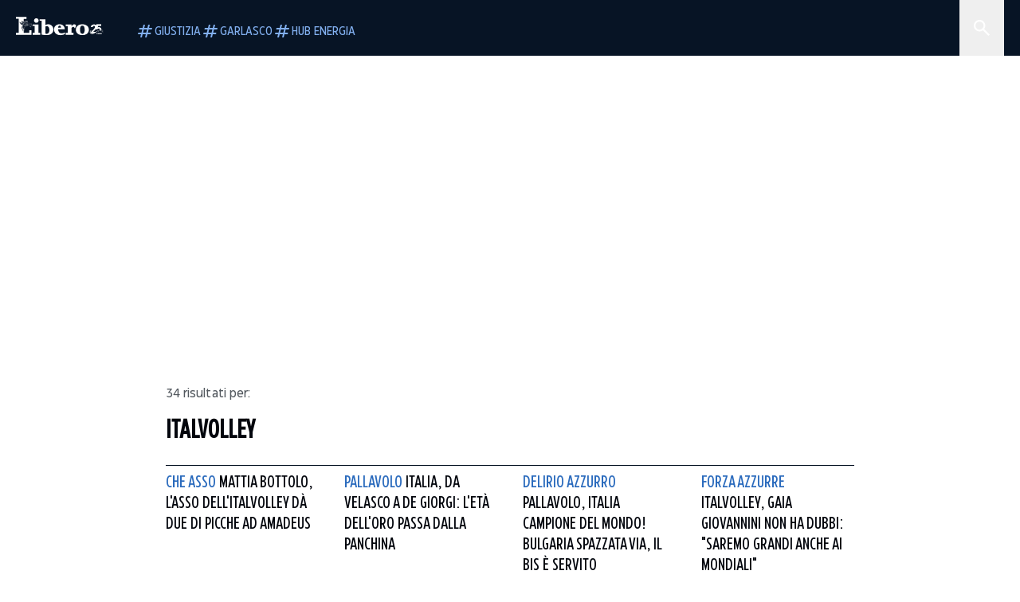

--- FILE ---
content_type: text/html; charset=utf-8
request_url: https://www.liberoquotidiano.it/tag/italvolley/
body_size: 48378
content:
<!DOCTYPE html><html lang="it" dir="it"><head><meta charSet="utf-8"/><meta name="viewport" content="width=device-width, initial-scale=1"/><link rel="preload" as="image" href="https://sb.scorecardresearch.com/p?c1=2&amp;c2=28139775&amp;cs_fpid=1605266069802_50777152&amp;cs_fpit=c&amp;cs_fpdm=39642313001&amp;cs_fpdt=01&amp;cv=4.0.0&amp;cj=1"/><link rel="preload" as="image" href="https://asset.liberoquotidiano.it//_next/static/media/compresso.bfcde3b4.svg" fetchPriority="high"/><link rel="preload" as="image" href="https://asset.liberoquotidiano.it//_next/static/media/search-white.b9e92e12.svg"/><link rel="preload" as="image" href="https://asset.liberoquotidiano.it//_next/static/media/chevron-down-white.3b86bbe1.svg"/><link rel="preload" as="image" href="https://asset.liberoquotidiano.it//_next/static/media/default.4c2ec6e4.svg" fetchPriority="high"/><link rel="preload" as="image" href="https://asset.liberoquotidiano.it//_next/static/media/facebook-white.af434b8c.svg"/><link rel="preload" as="image" href="https://asset.liberoquotidiano.it//_next/static/media/x-white.a001118c.svg"/><link rel="preload" as="image" href="https://asset.liberoquotidiano.it//_next/static/media/instagram-white.4e240a4d.svg"/><link rel="preload" as="image" href="https://asset.liberoquotidiano.it//_next/static/media/tiktok-white.ab6eadb9.svg"/><link rel="preload" as="image" href="https://asset.liberoquotidiano.it//_next/static/media/whatsapp-white.6ff99fec.svg"/><link rel="stylesheet" href="https://asset.liberoquotidiano.it/_next/static/css/ae4f4ecdb70c09d9.css" data-precedence="next"/><link rel="stylesheet" href="https://asset.liberoquotidiano.it/_next/static/css/e75caec51c4b3c22.css" data-precedence="next"/><link rel="stylesheet" href="https://asset.liberoquotidiano.it/_next/static/css/908041aee073a8b5.css" data-precedence="next"/><link rel="stylesheet" href="https://asset.liberoquotidiano.it/_next/static/css/2345f3420ec14ded.css" data-precedence="next"/><link rel="stylesheet" href="https://asset.liberoquotidiano.it/_next/static/css/2abecabca76aba00.css" data-precedence="next"/><link rel="preload" as="script" fetchPriority="low" href="https://asset.liberoquotidiano.it/_next/static/chunks/webpack-e4e271677483713f.js"/><script src="https://asset.liberoquotidiano.it/_next/static/chunks/fd9d1056-48a4dbaba7c4823d.js" async=""></script><script src="https://asset.liberoquotidiano.it/_next/static/chunks/7023-55d44a0395af2198.js" async=""></script><script src="https://asset.liberoquotidiano.it/_next/static/chunks/main-app-55bbd77d79f9187f.js" async=""></script><script src="https://asset.liberoquotidiano.it/_next/static/chunks/aaea2bcf-45c601d73a123aa1.js" async=""></script><script src="https://asset.liberoquotidiano.it/_next/static/chunks/3600-90d14117b7c6519c.js" async=""></script><script src="https://asset.liberoquotidiano.it/_next/static/chunks/6535-417d720af7027481.js" async=""></script><script src="https://asset.liberoquotidiano.it/_next/static/chunks/9146-79485936757b55ee.js" async=""></script><script src="https://asset.liberoquotidiano.it/_next/static/chunks/3256-65678fbdc1826102.js" async=""></script><script src="https://asset.liberoquotidiano.it/_next/static/chunks/4435-fb098df465e9ab3e.js" async=""></script><script src="https://asset.liberoquotidiano.it/_next/static/chunks/7740-97414b5200c0c279.js" async=""></script><script src="https://asset.liberoquotidiano.it/_next/static/chunks/app/(web)/layout-f9113cb9eaec742a.js" async=""></script><script src="https://asset.liberoquotidiano.it/_next/static/chunks/f8e4659f-15e8ec8dd0679ab4.js" async=""></script><script src="https://asset.liberoquotidiano.it/_next/static/chunks/3841-73684c932f00735d.js" async=""></script><script src="https://asset.liberoquotidiano.it/_next/static/chunks/7201-f50917288ca20a62.js" async=""></script><script src="https://asset.liberoquotidiano.it/_next/static/chunks/2010-d473d3e3aa610490.js" async=""></script><script src="https://asset.liberoquotidiano.it/_next/static/chunks/5247-2e795e5cea2f37c5.js" async=""></script><script src="https://asset.liberoquotidiano.it/_next/static/chunks/9158-ed7a1aaea0ed8993.js" async=""></script><script src="https://asset.liberoquotidiano.it/_next/static/chunks/app/(web)/tag/%5Bkeyword%5D/page-f1af28af6760f930.js" async=""></script><script src="https://asset.liberoquotidiano.it/_next/static/chunks/app/(web)/error-a07cf31ed1af0096.js" async=""></script><script src="https://asset.liberoquotidiano.it/_next/static/chunks/app/(web)/not-found-7803007401e4cd50.js" async=""></script><link rel="preload" href="https://assets.evolutionadv.it/liberoquotidiano_it/liberoquotidiano_it.new.js" as="script"/><link rel="preload" href="https://www.googletagmanager.com/gtag/js?id=G-TQZLS6WGF1" as="script"/><link rel="preload" as="image" href="https://asset.liberoquotidiano.it//_next/static/media/youtube-white.bc12c60a.svg"/><link rel="preload" as="style" href="/_next/static/css/2345f3420ec14ded.css"/><link rel="preload" as="style" href="/_next/static/css/2abecabca76aba00.css"/><link rel="preload" as="style" href="/_next/static/css/908041aee073a8b5.css"/><link rel="preload" as="style" href="/_next/static/css/ae4f4ecdb70c09d9.css"/><link rel="preload" as="style" href="/_next/static/css/e75caec51c4b3c22.css"/><meta property="fb:app_id" content="3352039294849955"/><meta property="fb:pages" content="188776981163133"/><link rel="preconnect" href="https://asset.liberoquotidiano.it/"/><link rel="preconnect" href="https://fonts.googleapis.com"/><link rel="preconnect" href="https://fonts.gstatic.com" crossorigin="anonymous"/><link rel="preload" href="/styles/homepage.css" as="style"/><title>italvolley | Libero Quotidiano.it</title><meta name="description" content="Leggi subito le ultime notizie della sezione italvolley | Libero Quotidiano.it"/><meta name="publisher" content="LiberoQuotidiano"/><meta name="robots" content="index, follow, max-video-preview:-1, max-image-preview:large, max-snippet:-1"/><link rel="canonical" href="https://www.liberoquotidiano.it/tag/italvolley/"/><meta property="og:title" content="italvolley | Libero Quotidiano.it"/><meta property="og:description" content="Leggi subito le ultime notizie della sezione italvolley | Libero Quotidiano.it"/><meta property="og:url" content="https://www.liberoquotidiano.it/tag/italvolley/"/><meta property="og:site_name" content="Libero Quotidiano"/><meta property="og:locale" content="it-IT"/><meta property="og:image" content="https://www.liberoquotidiano.it/assets/images/placeholder_libero_gallery.png"/><meta property="og:image:width" content="1024"/><meta property="og:image:height" content="576"/><meta name="twitter:card" content="summary"/><meta name="twitter:site" content="@libero_official"/><meta name="twitter:creator" content="@libero_official"/><meta name="twitter:title" content="italvolley | Libero Quotidiano.it"/><meta name="twitter:description" content="Leggi subito le ultime notizie della sezione italvolley | Libero Quotidiano.it"/><meta name="twitter:image" content="https://www.liberoquotidiano.it/assets/images/placeholder_libero_gallery.png"/><meta name="twitter:image:width" content="1024"/><meta name="twitter:image:height" content="576"/><link rel="icon" href="/assets/ico/libero.ico"/><meta name="next-size-adjust"/><script>(self.__next_s=self.__next_s||[]).push(["https://assets.evolutionadv.it/liberoquotidiano_it/liberoquotidiano_it.new.js",{"data-cfasync":"false","id":"adv-assets-script"}])</script><script src="https://asset.liberoquotidiano.it/_next/static/chunks/polyfills-78c92fac7aa8fdd8.js" noModule=""></script></head><body class="__variable_3c97a9 __variable_bf3c79 __variable_7970c0 flex flex-col justify-between"><noscript><iframe src="https://www.googletagmanager.com/ns.html?id=GTM-P8M2LC6T" height="0" width="0" class="hidden invisible"></iframe></noscript><div data-overlay-container="true"><header class="w-screen bg-blue-900 z-20 !fixed top-0" style="box-sizing:border-box;min-width:0;min-height:0;display:flex;flex-direction:row;flex-wrap:nowrap;flex:0 1 auto;align-items:center"><div class="h-6 xs:h-[70px] px-2 sm:px-[20px] lg:pr-0 w-full relative justify-between" style="box-sizing:border-box;min-width:0;min-height:0;display:flex;flex-direction:row;flex-wrap:nowrap;flex:0 1 auto;align-items:center"><div style="box-sizing:border-box;min-width:0;min-height:0;display:flex;flex-direction:row;flex-wrap:nowrap;flex:0 1 auto;align-items:flex-end"><a aria-label="Vai alla homepage" href="https://www.liberoquotidiano.it"><div><div class="min-w-[30px] min-h-[31px]" style="box-sizing:border-box;min-width:0;min-height:0;display:flex;flex-direction:row;flex-wrap:nowrap"><img fetchPriority="high" loading="eager" class="fill-grey-0" width="30px" height="31px" src="https://asset.liberoquotidiano.it//_next/static/media/compresso.bfcde3b4.svg" alt="Libero logo"/></div></div></a><div style="box-sizing:border-box;min-width:0;min-height:0;display:flex;flex-direction:row;flex-wrap:nowrap;flex:0 0 16px;width:16px"></div><div class="overflow-x-scroll scrollbar-hide pr-2 xs:pr-3" style="box-sizing:border-box;min-width:0;min-height:0;display:flex;flex-direction:row;flex-wrap:nowrap;flex:0 1 auto;align-items:flex-end;gap:8px"><a href="https://www.liberoquotidiano.it/tag/riforma della giustizia"><div class="p-1 w-fit group focus-visible:border-2 focus-visible:border-grey-0 outline-none cursor-pointer gap-0.5 !p-0 h-fit !min-w-max whitespace-nowrap" style="box-sizing:border-box;min-width:0;min-height:0;display:flex;flex-direction:row;flex-wrap:nowrap;flex:0 1 auto;justify-content:center;align-items:center"><svg viewBox="0 0 24 24" class="fill-blue-300 group-hover:fill-blue-100" style="display:block;min-width:24px;width:24px;max-width:24px" width="24" height="24" aria-hidden="true" aria-label="Tag"><path fill-rule="evenodd" clip-rule="evenodd" d="M6 20L7 16H3L3.5 14H7.5L8.5 10H4.5L5 8H9L10 4H12L11 8H15L16 4H18L17 8H21L20.5 10H16.5L15.5 14H19.5L19 16H15L14 20H12L13 16H9L8 20H6ZM9.5 14H13.5L14.5 10H10.5L9.5 14Z"></path></svg><span class="text-blue-300 group-hover:text-blue-100 font-eastman-var text-button-s uppercase" style="color:text-blue-300 group-hover:text-blue-100;font-variation-settings:&#x27;wdth&#x27; 700">Giustizia</span></div></a><a href="https://www.liberoquotidiano.it/tag/garlasco/"><div class="p-1 w-fit group focus-visible:border-2 focus-visible:border-grey-0 outline-none cursor-pointer gap-0.5 !p-0 h-fit !min-w-max whitespace-nowrap" style="box-sizing:border-box;min-width:0;min-height:0;display:flex;flex-direction:row;flex-wrap:nowrap;flex:0 1 auto;justify-content:center;align-items:center"><svg viewBox="0 0 24 24" class="fill-blue-300 group-hover:fill-blue-100" style="display:block;min-width:24px;width:24px;max-width:24px" width="24" height="24" aria-hidden="true" aria-label="Tag"><path fill-rule="evenodd" clip-rule="evenodd" d="M6 20L7 16H3L3.5 14H7.5L8.5 10H4.5L5 8H9L10 4H12L11 8H15L16 4H18L17 8H21L20.5 10H16.5L15.5 14H19.5L19 16H15L14 20H12L13 16H9L8 20H6ZM9.5 14H13.5L14.5 10H10.5L9.5 14Z"></path></svg><span class="text-blue-300 group-hover:text-blue-100 font-eastman-var text-button-s uppercase" style="color:text-blue-300 group-hover:text-blue-100;font-variation-settings:&#x27;wdth&#x27; 700">Garlasco</span></div></a><a href="https://www.liberoquotidiano.it/tag/hub energia/"><div class="p-1 w-fit group focus-visible:border-2 focus-visible:border-grey-0 outline-none cursor-pointer gap-0.5 !p-0 h-fit !min-w-max whitespace-nowrap" style="box-sizing:border-box;min-width:0;min-height:0;display:flex;flex-direction:row;flex-wrap:nowrap;flex:0 1 auto;justify-content:center;align-items:center"><svg viewBox="0 0 24 24" class="fill-blue-300 group-hover:fill-blue-100" style="display:block;min-width:24px;width:24px;max-width:24px" width="24" height="24" aria-hidden="true" aria-label="Tag"><path fill-rule="evenodd" clip-rule="evenodd" d="M6 20L7 16H3L3.5 14H7.5L8.5 10H4.5L5 8H9L10 4H12L11 8H15L16 4H18L17 8H21L20.5 10H16.5L15.5 14H19.5L19 16H15L14 20H12L13 16H9L8 20H6ZM9.5 14H13.5L14.5 10H10.5L9.5 14Z"></path></svg><span class="text-blue-300 group-hover:text-blue-100 font-eastman-var text-button-s uppercase" style="color:text-blue-300 group-hover:text-blue-100;font-variation-settings:&#x27;wdth&#x27; 700">Hub Energia</span></div></a></div></div><div style="box-sizing:border-box;min-width:0;min-height:0;display:flex;flex-direction:row;flex-wrap:nowrap;flex:1 1 auto"></div><!--$--><div class="relative !min-w-fit h-full" style="box-sizing:border-box;min-width:0;min-height:0;display:flex;flex-direction:row;flex-wrap:nowrap;flex:0 1 auto"><div class="bg-blue-800 transition-all duration-700 ease-in-out fixed top-0 h-screen max-w-[308px] w-[308px] -right-[308px]" style="box-sizing:border-box;min-width:0;min-height:0;display:flex;flex-direction:column;flex-wrap:nowrap;justify-content:flex-start" role="dialog" aria-modal="true" aria-hidden="false" id="drawer"><div class="!min-h-max" style="box-sizing:border-box;min-width:0;min-height:0;display:flex;flex-direction:row;flex-wrap:nowrap"><form role="search" aria-label="Ricerca in Libero Quotidiano" class="flex flex-row"><label for="search" class="sr-only">Cerca in Libero Quotidiano</label><fieldset style="box-sizing:border-box;min-width:0;min-height:0;display:flex;flex-direction:column;flex-wrap:nowrap;flex:0 1 auto;width:178px" data-test-id="undefined-wrap"><legend class="sr-only">Ricerca in Libero Quotidiano</legend><div class="relative" style="box-sizing:border-box;min-width:0;min-height:0;display:flex;flex-direction:row;flex-wrap:nowrap;flex:0 1 auto;width:178px"><div style="box-sizing:border-box;min-width:0;min-height:0;display:flex;flex-direction:row;flex-wrap:nowrap;flex:1 1 auto;align-items:center"><div class="pl-2 w-fit h-full bg-blue-800 fill-grey-0" style="box-sizing:border-box;min-width:0;min-height:0;display:flex;flex-direction:row;flex-wrap:nowrap;flex:0 1 auto;align-items:center" data-test-id="undefined-icon"><span class="sr-only">Cerca in Libero Quotidiano</span><img id="search-input-icon" class="min-w-3" src="https://asset.liberoquotidiano.it//_next/static/media/search-white.b9e92e12.svg" alt="" width="24" height="24" style="color:white;fill:white"/></div><input style="font-variation-settings:&#x27;wdth&#x27; 700" class="px-1 py-[14px] xs:py-3 outline-none w-full bg-blue-800 placeholder:uppercase placeholder:text-grey-0 focus:placeholder:text-blue-800 focus:bg-blue-100 focus:text-blue-800 text-grey-0 font-eastman-var placeholder:font-eastman-var placeholder:!text-buttom-m text-button-s xs:text-button-m text-ellipsis" id="search" type="search" placeholder="cerca in libero" name="q" value=""/></div></div></fieldset><fieldset style="box-sizing:border-box;min-width:0;min-height:0;display:flex;flex-direction:column;flex-wrap:nowrap;flex:0 1 auto;width:130px"><legend class="sr-only">Seleziona categoria</legend><div style="box-sizing:border-box;min-width:0;min-height:0;display:flex;flex-direction:column;flex-wrap:nowrap;flex:0 1 auto;width:130px;gap:1px"><input type="hidden" id="category-select" name="input-select" value=""/><div class="relative" style="box-sizing:border-box;min-width:0;min-height:0;display:flex;flex-direction:row;flex-wrap:nowrap;flex:1 1 auto;align-items:center"><button data-test-id="undefined-button" class="relative bg-blue-700 w-full px-2 py-1 xs:py-[19px] text-ellipsis ui-open:!bg-blue-100" id="headlessui-listbox-button-:Rdbbcqbta:" type="button" aria-haspopup="listbox" aria-expanded="false" data-headlessui-state=""><div style="box-sizing:border-box;min-width:0;min-height:0;display:flex;flex-direction:row;flex-wrap:nowrap;flex:0 1 auto;justify-content:space-between;align-items:center;width:100%"><span id="categories-label" class="font-eastman-var text-button-s list-option block truncate text-grey-0 uppercase" style="font-variation-settings:&#x27;wdth&#x27; 700" aria-labelledby="categories-label">Categorie</span><img src="https://asset.liberoquotidiano.it//_next/static/media/chevron-down-white.3b86bbe1.svg" id="open-icon" width="16" height="16" class="h-4 w-3" alt=""/></div></button></div></div></fieldset></form></div><div class="p-3 overflow-y-auto break-words transition-opacity duration-700 ease-in-out opacity-0 opacity-0" style="box-sizing:border-box;min-width:0;min-height:0;display:flex;flex-direction:column;flex-wrap:nowrap"><div class="flex flex-col"><span class="font-eastman-var text-heading-s-regular-mobile md:text-heading-s-regular-desktop text-grey-0 uppercase">Di tendenza</span><div style="box-sizing:border-box;min-width:0;min-height:0;display:flex;flex-direction:row;flex-wrap:nowrap;flex:0 0 24px;width:24px"></div><ul class="flex gap-1.5 flex-col md:flex-row md:flex-wrap"><li><a href="/tag/garlasco/"><div class="w-fit pl-[4px] pt-[4px] pr-[4px] pb-[2px] gap-0.5 bg-blue-200" style="box-sizing:border-box;min-width:0;min-height:0;display:flex;flex-direction:row;flex-wrap:nowrap;flex:0 1 auto;justify-content:center;align-items:center"><span class="text-blue-950 font-eastman-var text-label-s-mobile md:text-label-s-desktop !leading-none cursor-[inherit] uppercase" style="color:text-blue-950">#Garlasco</span></div></a></li><li><a href="/tag/dazi/"><div class="w-fit pl-[4px] pt-[4px] pr-[4px] pb-[2px] gap-0.5 bg-blue-200" style="box-sizing:border-box;min-width:0;min-height:0;display:flex;flex-direction:row;flex-wrap:nowrap;flex:0 1 auto;justify-content:center;align-items:center"><span class="text-blue-950 font-eastman-var text-label-s-mobile md:text-label-s-desktop !leading-none cursor-[inherit] uppercase" style="color:text-blue-950">#Dazi</span></div></a></li><li><a href="/tag/ventotene/"><div class="w-fit pl-[4px] pt-[4px] pr-[4px] pb-[2px] gap-0.5 bg-blue-200" style="box-sizing:border-box;min-width:0;min-height:0;display:flex;flex-direction:row;flex-wrap:nowrap;flex:0 1 auto;justify-content:center;align-items:center"><span class="text-blue-950 font-eastman-var text-label-s-mobile md:text-label-s-desktop !leading-none cursor-[inherit] uppercase" style="color:text-blue-950">#Ventotene</span></div></a></li><li><a href="/tag/ucraina/"><div class="w-fit pl-[4px] pt-[4px] pr-[4px] pb-[2px] gap-0.5 bg-blue-200" style="box-sizing:border-box;min-width:0;min-height:0;display:flex;flex-direction:row;flex-wrap:nowrap;flex:0 1 auto;justify-content:center;align-items:center"><span class="text-blue-950 font-eastman-var text-label-s-mobile md:text-label-s-desktop !leading-none cursor-[inherit] uppercase" style="color:text-blue-950">#Ucraina</span></div></a></li><li><a href="/tag/romano prodi/"><div class="w-fit pl-[4px] pt-[4px] pr-[4px] pb-[2px] gap-0.5 bg-blue-200" style="box-sizing:border-box;min-width:0;min-height:0;display:flex;flex-direction:row;flex-wrap:nowrap;flex:0 1 auto;justify-content:center;align-items:center"><span class="text-blue-950 font-eastman-var text-label-s-mobile md:text-label-s-desktop !leading-none cursor-[inherit] uppercase" style="color:text-blue-950">#Prodi</span></div></a></li></ul><div style="box-sizing:border-box;min-width:0;min-height:0;display:flex;flex-direction:row;flex-wrap:nowrap;flex:0 0 48px;width:48px"></div><div style="box-sizing:border-box;min-width:0;min-height:0;display:flex;flex-direction:column;flex-wrap:nowrap"><div style="box-sizing:border-box;min-width:0;min-height:0;display:flex;flex-direction:row;flex-wrap:nowrap;flex:0 0 24px;width:24px"></div><div style="box-sizing:border-box;min-width:0;min-height:0;display:flex;flex-direction:column;flex-wrap:nowrap;flex:0 1 auto;gap:12px"></div></div></div></div></div><button class="sm:px-2" style="box-sizing:border-box;min-width:0;min-height:0;display:flex;flex-direction:row;flex-wrap:nowrap;justify-content:center;align-items:center;cursor:pointer" aria-label="Cerca" aria-controls="drawer" aria-expanded="false"><img id="categories-input-icon" class="min-w-3 cursor-pointer" src="https://asset.liberoquotidiano.it//_next/static/media/search-white.b9e92e12.svg" alt="" width="24" height="24" style="color:white;fill:white"/></button></div><!--/$--></div></header><div id="focus-trigger" tabindex="-1"></div><div id="evoMasthead" class="hidden sm:block w-[970px] min-h-[250px] mx-auto lb-adv-bg"></div><div id="evoMiniMH" class="block sm:hidden w-[320px] min-h-[100px] mx-auto mt-6 lb-adv-bg lb-adv-sm"></div><main class="flex px-2 md:px-0 h-auto flex-col justify-between pt-6 xs:pt-[70px] gap-6 sm:max-w-[696px] md:max-w-[928px] lg:max-w-[1100px] bg-grey-0 mx-auto"><div class="pt-[48px] xs:pt-[70px]"></div><main class="flex px-2 md:px-0 h-auto flex-col justify-between pt-6 xs:pt-[70px] gap-6 sm:max-w-[696px] md:max-w-[928px] lg:max-w-[1100px] bg-grey-0 mx-auto"><section class="w-full flex flex-1 justify-center"><div class="sm:px-3 md:px-4 w-full px-0"><div class="w-full" style="box-sizing:border-box;min-width:0;min-height:0;display:flex;flex-direction:column;flex-wrap:nowrap;flex:0 1 auto"><div style="box-sizing:border-box;min-width:0;min-height:0;display:flex;flex-direction:row;flex-wrap:nowrap;flex:0 0 24px;width:24px"></div><span role="none" class="font-eastman-var text-caption-m-regular-mobile md:!text-caption-m-regular-desktop" style="font-variation-settings:&#x27;wdth&#x27; 850">34 risultati per:</span><div style="box-sizing:border-box;min-width:0;min-height:0;display:flex;flex-direction:row;flex-wrap:nowrap;flex:0 0 16px;width:16px"></div><h1 class="font-eastman-var text-heading-l-bold-mobile md:text-heading-l-bold-desktop uppercase text-blue-950">italvolley</h1><div style="box-sizing:border-box;min-width:0;min-height:0;display:flex;flex-direction:row;flex-wrap:nowrap;flex:0 0 24px;width:24px"></div><div class="bg-blue-900" style="box-sizing:border-box;min-width:0;min-height:0;display:flex;flex-direction:row;flex-wrap:nowrap;flex:0 0 1px;width:1px;height:100%"></div></div></div></section><section class="w-full flex flex-1 justify-center"><div class="sm:px-3 md:px-4 w-full px-0"><div class="h-fit w-full" style="box-sizing:border-box;min-width:0;min-height:0;display:flex;flex-direction:column;flex-wrap:nowrap;flex:1 1 auto"><div class="gap-2 md:gap-4 sm:grid-cols-2 md:grid-cols-2 grid grid-cols-1"><div class="ge_be_sequence"><a class="outline-none" href="https://www.liberoquotidiano.it/news/sport/44316407/mattia-bottolo-asso-italvolley-due-picche-amadeus/"><article class="group outline-blue-800  rounded-0 outline-2 outline-offset-8 focus:outline hover:cursor-pointer" style="box-sizing:border-box;min-width:0;min-height:0;display:flex;flex-direction:column;flex-wrap:nowrap;justify-content:center;align-items:flex-start" tabindex="0"><div class="w-full" style="box-sizing:border-box;min-width:0;min-height:0;display:flex;flex-direction:row;flex-wrap:nowrap"><div class="w-full ge_be_field ge_be_field_media relative group"><figure class="relative w-full aspect-[4/3] pb-[75%]"><img alt="1400x933" loading="lazy" decoding="async" data-nimg="fill" class="object-cover object-center" style="position:absolute;height:100%;width:100%;left:0;top:0;right:0;bottom:0;color:transparent" sizes="350px" srcSet="https://media.liberoquotidiano.it/qoZk25ZoAfVZezeuZgChf9CZ3q6UkQJ_g2z_9h5Q6Fg/width:16/quality:80/aW1hZ2VzLzIwMjUvMDkvMjkvMTAzMDM1Nzg5LTVhZDMxMjJiLWRkOTYtNGFlMS1iYTIwLTUwNDI3YjhiMWMwZi5qcGc.webp 16w, https://media.liberoquotidiano.it/a3-921wL2PMOYfFO16_CwNSAaLJxfQ1GcRO2tIJTLC4/width:32/quality:80/aW1hZ2VzLzIwMjUvMDkvMjkvMTAzMDM1Nzg5LTVhZDMxMjJiLWRkOTYtNGFlMS1iYTIwLTUwNDI3YjhiMWMwZi5qcGc.webp 32w, https://media.liberoquotidiano.it/kXAiQXrhTsMoVfWB8mTvObkq6p99sfOLWfcx0MC80Yo/width:48/quality:80/aW1hZ2VzLzIwMjUvMDkvMjkvMTAzMDM1Nzg5LTVhZDMxMjJiLWRkOTYtNGFlMS1iYTIwLTUwNDI3YjhiMWMwZi5qcGc.webp 48w, https://media.liberoquotidiano.it/Y-gjhxBUilsekLCcfLbdKdSkghF6iiorhym2mTeV3Ss/width:64/quality:80/aW1hZ2VzLzIwMjUvMDkvMjkvMTAzMDM1Nzg5LTVhZDMxMjJiLWRkOTYtNGFlMS1iYTIwLTUwNDI3YjhiMWMwZi5qcGc.webp 64w, https://media.liberoquotidiano.it/sTGyItbJ7JfR38Clt7ypNJKr-5uGPkVmFDGtwS4Vdek/width:96/quality:80/aW1hZ2VzLzIwMjUvMDkvMjkvMTAzMDM1Nzg5LTVhZDMxMjJiLWRkOTYtNGFlMS1iYTIwLTUwNDI3YjhiMWMwZi5qcGc.webp 96w, https://media.liberoquotidiano.it/or5iw1l9JFP5hT_RGMOUdCnBBY1lts5ooLwrNxgLh-I/width:128/quality:80/aW1hZ2VzLzIwMjUvMDkvMjkvMTAzMDM1Nzg5LTVhZDMxMjJiLWRkOTYtNGFlMS1iYTIwLTUwNDI3YjhiMWMwZi5qcGc.webp 128w, https://media.liberoquotidiano.it/AMvJQ57Phg63a4_tAorJZBX9_gRvZPIfQth1nY6bQwQ/width:256/quality:80/aW1hZ2VzLzIwMjUvMDkvMjkvMTAzMDM1Nzg5LTVhZDMxMjJiLWRkOTYtNGFlMS1iYTIwLTUwNDI3YjhiMWMwZi5qcGc.webp 256w, https://media.liberoquotidiano.it/MfnB8iDPRX5blt8YXmRly1wgju2DMiiYB648wwaYI-M/width:384/quality:80/aW1hZ2VzLzIwMjUvMDkvMjkvMTAzMDM1Nzg5LTVhZDMxMjJiLWRkOTYtNGFlMS1iYTIwLTUwNDI3YjhiMWMwZi5qcGc.webp 384w, https://media.liberoquotidiano.it/YAkR9CW2lYYtkn3DFynZdLxBCu0MmZfndM6G1Rq-Bik/width:640/quality:80/aW1hZ2VzLzIwMjUvMDkvMjkvMTAzMDM1Nzg5LTVhZDMxMjJiLWRkOTYtNGFlMS1iYTIwLTUwNDI3YjhiMWMwZi5qcGc.webp 640w, https://media.liberoquotidiano.it/cG3-7QyKPdAa47k53H1_ZMuXRpq_3zEbMKLPjTnto-o/width:750/quality:80/aW1hZ2VzLzIwMjUvMDkvMjkvMTAzMDM1Nzg5LTVhZDMxMjJiLWRkOTYtNGFlMS1iYTIwLTUwNDI3YjhiMWMwZi5qcGc.webp 750w, https://media.liberoquotidiano.it/iiglaW4QMkANr2msrepYRuoNTzdewT-QQS0OVSBK89I/width:828/quality:80/aW1hZ2VzLzIwMjUvMDkvMjkvMTAzMDM1Nzg5LTVhZDMxMjJiLWRkOTYtNGFlMS1iYTIwLTUwNDI3YjhiMWMwZi5qcGc.webp 828w, https://media.liberoquotidiano.it/8g5G90-0Fv1Xyqc-4ZlbBnBZIpoIvxTTUW8Fb6gow-o/width:1080/quality:80/aW1hZ2VzLzIwMjUvMDkvMjkvMTAzMDM1Nzg5LTVhZDMxMjJiLWRkOTYtNGFlMS1iYTIwLTUwNDI3YjhiMWMwZi5qcGc.webp 1080w, https://media.liberoquotidiano.it/ZHj2T3C9xC_3E75Vc4Glo7uQlNB-HcTGH_D7N0aTH0Q/width:1200/quality:80/aW1hZ2VzLzIwMjUvMDkvMjkvMTAzMDM1Nzg5LTVhZDMxMjJiLWRkOTYtNGFlMS1iYTIwLTUwNDI3YjhiMWMwZi5qcGc.webp 1200w, https://media.liberoquotidiano.it/GcJgEDi9HYw6DzDGG5WaqAbshEWEZfw71P705-RIetg/width:1920/quality:80/aW1hZ2VzLzIwMjUvMDkvMjkvMTAzMDM1Nzg5LTVhZDMxMjJiLWRkOTYtNGFlMS1iYTIwLTUwNDI3YjhiMWMwZi5qcGc.webp 1920w, https://media.liberoquotidiano.it/UUKI4p8QvH8aur6_FTmUCuzjGwJd-XIV36_Z_jXRUFc/width:2048/quality:80/aW1hZ2VzLzIwMjUvMDkvMjkvMTAzMDM1Nzg5LTVhZDMxMjJiLWRkOTYtNGFlMS1iYTIwLTUwNDI3YjhiMWMwZi5qcGc.webp 2048w, https://media.liberoquotidiano.it/pgbTWxqGtEUnANk6-3YmNJcRbhqhexjCDbEkZKe7htc/width:3840/quality:80/aW1hZ2VzLzIwMjUvMDkvMjkvMTAzMDM1Nzg5LTVhZDMxMjJiLWRkOTYtNGFlMS1iYTIwLTUwNDI3YjhiMWMwZi5qcGc.webp 3840w" src="https://media.liberoquotidiano.it/pgbTWxqGtEUnANk6-3YmNJcRbhqhexjCDbEkZKe7htc/width:3840/quality:80/aW1hZ2VzLzIwMjUvMDkvMjkvMTAzMDM1Nzg5LTVhZDMxMjJiLWRkOTYtNGFlMS1iYTIwLTUwNDI3YjhiMWMwZi5qcGc.webp"/></figure></div></div><span aria-hidden="true" class="w-px h-px block" style="margin-left:0.25rem;margin-top:0.5rem"></span><div class="[&amp;&gt;:first-child]:pr-1"><span class="font-eastman-var text-heading-l-bold-mobile md:text-heading-l-bold-desktop uppercase text-blue-500 decoration-blue-500 decoration-1 underline-offset-4 group-focus:underline group-hover:underline outline-none">Che asso</span><div class="ge_be_field ge_be_field_title"><h2 class="font-eastman-var text-heading-l-regular-mobile md:text-heading-l-regular-desktop uppercase text-blue-950 decoration-blue-950 decoration-1 underline-offset-4 group-hover:underline group-hover:text-blue-800 outline-none">Mattia Bottolo, l'asso dell'Italvolley dà due di picche ad Amadeus</h2></div></div><span aria-hidden="true" class="w-px h-px block" style="margin-left:0.25rem;margin-top:0.25rem"></span><span aria-hidden="true" class="w-px h-px block" style="margin-left:0.25rem;margin-top:0.5rem"></span><div class="undefined gap-0.5" style="box-sizing:border-box;min-width:0;min-height:0;display:flex;flex-direction:row;flex-wrap:nowrap;justify-content:flex-start;align-items:flex-start"></div><span aria-hidden="true" class="w-px h-px block" style="margin-left:0.25rem;margin-top:0.25rem"></span><span role="none" class="font-eastman-var text-caption-s-regular-mobile md:!text-caption-s-regular-desktop" style="font-variation-settings:&#x27;wdth&#x27; 850">29 settembre 2025</span><span aria-hidden="true" class="w-px h-px block" style="margin-left:0.25rem;margin-top:0.5rem"></span></article></a></div><div class="ge_be_sequence"><a class="outline-none" href="https://www.liberoquotidiano.it/news/sport/44317108/italia-julio-velasco-fefe-de-giorgi-eta-oro-passa-panchina/"><article class="group outline-blue-800  rounded-0 outline-2 outline-offset-8 focus:outline hover:cursor-pointer" style="box-sizing:border-box;min-width:0;min-height:0;display:flex;flex-direction:column;flex-wrap:nowrap;justify-content:center;align-items:flex-start" tabindex="0"><div class="w-full" style="box-sizing:border-box;min-width:0;min-height:0;display:flex;flex-direction:row;flex-wrap:nowrap"><div class="w-full ge_be_field ge_be_field_media relative group"><figure class="relative w-full aspect-[4/3] pb-[75%]"><img alt="3072x2048" loading="lazy" decoding="async" data-nimg="fill" class="object-cover object-center" style="position:absolute;height:100%;width:100%;left:0;top:0;right:0;bottom:0;color:transparent" sizes="350px" srcSet="https://media.liberoquotidiano.it/JdRlJ2_-vVILKlNHkjzYtMNyMwtbRCfYY-DMBMjIJg8/width:16/quality:80/aW1hZ2VzLzIwMjUvMDkvMjkvMTEwMzA4OTgwLTc3ZjBmNDVhLTUyZTMtNGU1Ni1hYTA5LTJkZmZkODEwNGRhMi5qcGc.webp 16w, https://media.liberoquotidiano.it/vcglyocm_k9_eaU8n_wIM4-_aeOgHC6gHUxMaPik-dU/width:32/quality:80/aW1hZ2VzLzIwMjUvMDkvMjkvMTEwMzA4OTgwLTc3ZjBmNDVhLTUyZTMtNGU1Ni1hYTA5LTJkZmZkODEwNGRhMi5qcGc.webp 32w, https://media.liberoquotidiano.it/ovb2pQkuA9aBG4Bavh1pciNZguj-0v_E3dBnQMfBwm0/width:48/quality:80/aW1hZ2VzLzIwMjUvMDkvMjkvMTEwMzA4OTgwLTc3ZjBmNDVhLTUyZTMtNGU1Ni1hYTA5LTJkZmZkODEwNGRhMi5qcGc.webp 48w, https://media.liberoquotidiano.it/OeLMLxao1ixJg4SUmw9Jo7yiUjzmRkrcAD5MynRNXOI/width:64/quality:80/aW1hZ2VzLzIwMjUvMDkvMjkvMTEwMzA4OTgwLTc3ZjBmNDVhLTUyZTMtNGU1Ni1hYTA5LTJkZmZkODEwNGRhMi5qcGc.webp 64w, https://media.liberoquotidiano.it/d1HC13wSEe53zrK6tFW2RBe35QCa42cXbIC8oxENMQ8/width:96/quality:80/aW1hZ2VzLzIwMjUvMDkvMjkvMTEwMzA4OTgwLTc3ZjBmNDVhLTUyZTMtNGU1Ni1hYTA5LTJkZmZkODEwNGRhMi5qcGc.webp 96w, https://media.liberoquotidiano.it/-HhxoxUqlkbXifJgTAkzQtyP-BmbHXuJAqTh1iBQS0c/width:128/quality:80/aW1hZ2VzLzIwMjUvMDkvMjkvMTEwMzA4OTgwLTc3ZjBmNDVhLTUyZTMtNGU1Ni1hYTA5LTJkZmZkODEwNGRhMi5qcGc.webp 128w, https://media.liberoquotidiano.it/gRveh_hU68-2cZ-dnfzlKglzLhuPgS7e2OX1KjJJAr8/width:256/quality:80/aW1hZ2VzLzIwMjUvMDkvMjkvMTEwMzA4OTgwLTc3ZjBmNDVhLTUyZTMtNGU1Ni1hYTA5LTJkZmZkODEwNGRhMi5qcGc.webp 256w, https://media.liberoquotidiano.it/4Pfo4dzASjSOd4sA1nKQ1PBzSWtNVHTmy-0dim8CWWw/width:384/quality:80/aW1hZ2VzLzIwMjUvMDkvMjkvMTEwMzA4OTgwLTc3ZjBmNDVhLTUyZTMtNGU1Ni1hYTA5LTJkZmZkODEwNGRhMi5qcGc.webp 384w, https://media.liberoquotidiano.it/tvMxCyqQmKuv1PpecWXlqF0SqgqYCIE871KhYVX7-zs/width:640/quality:80/aW1hZ2VzLzIwMjUvMDkvMjkvMTEwMzA4OTgwLTc3ZjBmNDVhLTUyZTMtNGU1Ni1hYTA5LTJkZmZkODEwNGRhMi5qcGc.webp 640w, https://media.liberoquotidiano.it/75Ok-_0p-iWNO08pSSLcfrYN5c5L39rnAVnNfg4X-l0/width:750/quality:80/aW1hZ2VzLzIwMjUvMDkvMjkvMTEwMzA4OTgwLTc3ZjBmNDVhLTUyZTMtNGU1Ni1hYTA5LTJkZmZkODEwNGRhMi5qcGc.webp 750w, https://media.liberoquotidiano.it/UwUwbXgyl1E-Txq9AAvdlyMtnpjdcPoed46TWMX_hSU/width:828/quality:80/aW1hZ2VzLzIwMjUvMDkvMjkvMTEwMzA4OTgwLTc3ZjBmNDVhLTUyZTMtNGU1Ni1hYTA5LTJkZmZkODEwNGRhMi5qcGc.webp 828w, https://media.liberoquotidiano.it/uaRfYX8kwd7RaNUUV2pMIgqVuQwRAynFMdvqWMKnzx8/width:1080/quality:80/aW1hZ2VzLzIwMjUvMDkvMjkvMTEwMzA4OTgwLTc3ZjBmNDVhLTUyZTMtNGU1Ni1hYTA5LTJkZmZkODEwNGRhMi5qcGc.webp 1080w, https://media.liberoquotidiano.it/aqlIpXzMgRbig8X-FD1nScomFKKC5DopWI1OnB57ibs/width:1200/quality:80/aW1hZ2VzLzIwMjUvMDkvMjkvMTEwMzA4OTgwLTc3ZjBmNDVhLTUyZTMtNGU1Ni1hYTA5LTJkZmZkODEwNGRhMi5qcGc.webp 1200w, https://media.liberoquotidiano.it/podQHSvYch3eOhf2rJGRDT8JJl5Z8vj7UClZOdou8KE/width:1920/quality:80/aW1hZ2VzLzIwMjUvMDkvMjkvMTEwMzA4OTgwLTc3ZjBmNDVhLTUyZTMtNGU1Ni1hYTA5LTJkZmZkODEwNGRhMi5qcGc.webp 1920w, https://media.liberoquotidiano.it/1cc4vBU77BsP6vwZQIFNGb9R13e69f4f7LQerk0WmHI/width:2048/quality:80/aW1hZ2VzLzIwMjUvMDkvMjkvMTEwMzA4OTgwLTc3ZjBmNDVhLTUyZTMtNGU1Ni1hYTA5LTJkZmZkODEwNGRhMi5qcGc.webp 2048w, https://media.liberoquotidiano.it/CyISt6xfx3Atg0PSPd6Be2uDFDe80d2C87FO9FbNkDU/width:3840/quality:80/aW1hZ2VzLzIwMjUvMDkvMjkvMTEwMzA4OTgwLTc3ZjBmNDVhLTUyZTMtNGU1Ni1hYTA5LTJkZmZkODEwNGRhMi5qcGc.webp 3840w" src="https://media.liberoquotidiano.it/CyISt6xfx3Atg0PSPd6Be2uDFDe80d2C87FO9FbNkDU/width:3840/quality:80/aW1hZ2VzLzIwMjUvMDkvMjkvMTEwMzA4OTgwLTc3ZjBmNDVhLTUyZTMtNGU1Ni1hYTA5LTJkZmZkODEwNGRhMi5qcGc.webp"/></figure></div></div><span aria-hidden="true" class="w-px h-px block" style="margin-left:0.25rem;margin-top:0.5rem"></span><div class="[&amp;&gt;:first-child]:pr-1"><span class="font-eastman-var text-heading-l-bold-mobile md:text-heading-l-bold-desktop uppercase text-blue-500 decoration-blue-500 decoration-1 underline-offset-4 group-focus:underline group-hover:underline outline-none">Pallavolo</span><div class="ge_be_field ge_be_field_title"><h2 class="font-eastman-var text-heading-l-regular-mobile md:text-heading-l-regular-desktop uppercase text-blue-950 decoration-blue-950 decoration-1 underline-offset-4 group-hover:underline group-hover:text-blue-800 outline-none">Italia, Da Velasco a De Giorgi: l'età dell'oro passa dalla panchina</h2></div></div><span aria-hidden="true" class="w-px h-px block" style="margin-left:0.25rem;margin-top:0.25rem"></span><span aria-hidden="true" class="w-px h-px block" style="margin-left:0.25rem;margin-top:0.5rem"></span><div class="undefined gap-0.5" style="box-sizing:border-box;min-width:0;min-height:0;display:flex;flex-direction:row;flex-wrap:nowrap;justify-content:flex-start;align-items:flex-start"></div><span aria-hidden="true" class="w-px h-px block" style="margin-left:0.25rem;margin-top:0.25rem"></span><span role="none" class="font-eastman-var text-caption-s-regular-mobile md:!text-caption-s-regular-desktop" style="font-variation-settings:&#x27;wdth&#x27; 850">29 settembre 2025</span><span aria-hidden="true" class="w-px h-px block" style="margin-left:0.25rem;margin-top:0.5rem"></span></article></a></div><div class="ge_be_sequence"><a class="outline-none" href="https://www.liberoquotidiano.it/news/sport/44305783/pallavolo-italia-campione-mondo-bulgaria-spazzata-via-bis-servito/"><article class="group outline-blue-800  rounded-0 outline-2 outline-offset-8 focus:outline hover:cursor-pointer" style="box-sizing:border-box;min-width:0;min-height:0;display:flex;flex-direction:column;flex-wrap:nowrap;justify-content:center;align-items:flex-start" tabindex="0"><div class="w-full" style="box-sizing:border-box;min-width:0;min-height:0;display:flex;flex-direction:row;flex-wrap:nowrap"><div class="w-full ge_be_field ge_be_field_media relative group"><figure class="relative w-full aspect-[4/3] pb-[75%]"><img alt="675x441" loading="lazy" decoding="async" data-nimg="fill" class="object-cover object-center" style="position:absolute;height:100%;width:100%;left:0;top:0;right:0;bottom:0;color:transparent" sizes="350px" srcSet="https://media.liberoquotidiano.it/51Hb6TxILV3GrMKBu6gbZQ9SCqlPD8QSR6NVoLSbntg/width:16/quality:80/aW1hZ2VzLzIwMjUvMDkvMjgvMTI0OTU1MDU3LWQ3MDUyZjRlLTkwMWYtNDdiYi05NGNiLTVkMzI4ZDBiNDM0MC5qcGc.webp 16w, https://media.liberoquotidiano.it/8_epA_J5ZVQ_YzDeJr5qXHtXH32azrKxZJq0TZB0vAg/width:32/quality:80/aW1hZ2VzLzIwMjUvMDkvMjgvMTI0OTU1MDU3LWQ3MDUyZjRlLTkwMWYtNDdiYi05NGNiLTVkMzI4ZDBiNDM0MC5qcGc.webp 32w, https://media.liberoquotidiano.it/2Lebq41XqhH1okya10kdp3UFBsv0GcqExGVGVNub3gI/width:48/quality:80/aW1hZ2VzLzIwMjUvMDkvMjgvMTI0OTU1MDU3LWQ3MDUyZjRlLTkwMWYtNDdiYi05NGNiLTVkMzI4ZDBiNDM0MC5qcGc.webp 48w, https://media.liberoquotidiano.it/ro3mfu_4EPKrcIJoAy4MckXgnj2XuNvcLoJ9nM4-07g/width:64/quality:80/aW1hZ2VzLzIwMjUvMDkvMjgvMTI0OTU1MDU3LWQ3MDUyZjRlLTkwMWYtNDdiYi05NGNiLTVkMzI4ZDBiNDM0MC5qcGc.webp 64w, https://media.liberoquotidiano.it/xhxvVozdqCBeUT29CfYiu2dinBXR6Nd_zPeZOz4MBck/width:96/quality:80/aW1hZ2VzLzIwMjUvMDkvMjgvMTI0OTU1MDU3LWQ3MDUyZjRlLTkwMWYtNDdiYi05NGNiLTVkMzI4ZDBiNDM0MC5qcGc.webp 96w, https://media.liberoquotidiano.it/TDJEg3WQG3XwTwVR7vCeHIC2fNeua37BKI754aboJsU/width:128/quality:80/aW1hZ2VzLzIwMjUvMDkvMjgvMTI0OTU1MDU3LWQ3MDUyZjRlLTkwMWYtNDdiYi05NGNiLTVkMzI4ZDBiNDM0MC5qcGc.webp 128w, https://media.liberoquotidiano.it/Nq0dFtsh3Ygh9vRLLy4gjbTkcH5RXJGW_WTWOIc3vrY/width:256/quality:80/aW1hZ2VzLzIwMjUvMDkvMjgvMTI0OTU1MDU3LWQ3MDUyZjRlLTkwMWYtNDdiYi05NGNiLTVkMzI4ZDBiNDM0MC5qcGc.webp 256w, https://media.liberoquotidiano.it/n1GjU9diGya7mVjdoZWwSSKEIO10bx9ym6n1f2CNq6k/width:384/quality:80/aW1hZ2VzLzIwMjUvMDkvMjgvMTI0OTU1MDU3LWQ3MDUyZjRlLTkwMWYtNDdiYi05NGNiLTVkMzI4ZDBiNDM0MC5qcGc.webp 384w, https://media.liberoquotidiano.it/UipdDbeW9ZvcJC4tOthV8AXaBOSd3lo-EIR23t73el8/width:640/quality:80/aW1hZ2VzLzIwMjUvMDkvMjgvMTI0OTU1MDU3LWQ3MDUyZjRlLTkwMWYtNDdiYi05NGNiLTVkMzI4ZDBiNDM0MC5qcGc.webp 640w, https://media.liberoquotidiano.it/EwMYM_RoRFkDTD5XEtzFQgCmm_-pWKn3TSAgiwkXM4o/width:750/quality:80/aW1hZ2VzLzIwMjUvMDkvMjgvMTI0OTU1MDU3LWQ3MDUyZjRlLTkwMWYtNDdiYi05NGNiLTVkMzI4ZDBiNDM0MC5qcGc.webp 750w, https://media.liberoquotidiano.it/5Jvv-k92U46o_i2i_kFo8Llur7HrFxmMpl16Ku7DcmI/width:828/quality:80/aW1hZ2VzLzIwMjUvMDkvMjgvMTI0OTU1MDU3LWQ3MDUyZjRlLTkwMWYtNDdiYi05NGNiLTVkMzI4ZDBiNDM0MC5qcGc.webp 828w, https://media.liberoquotidiano.it/3bSmqQLWDk9eVu1r6q8ZY72S55jdJBdh1YassIAbCI0/width:1080/quality:80/aW1hZ2VzLzIwMjUvMDkvMjgvMTI0OTU1MDU3LWQ3MDUyZjRlLTkwMWYtNDdiYi05NGNiLTVkMzI4ZDBiNDM0MC5qcGc.webp 1080w, https://media.liberoquotidiano.it/P1lFRLg0sKYniZVqn4AcJ9Hyka0jzhnZhdo3znj23S8/width:1200/quality:80/aW1hZ2VzLzIwMjUvMDkvMjgvMTI0OTU1MDU3LWQ3MDUyZjRlLTkwMWYtNDdiYi05NGNiLTVkMzI4ZDBiNDM0MC5qcGc.webp 1200w, https://media.liberoquotidiano.it/ZnXmXQtGdCySi7_fFyXYovitqIBHFHJKm_Al5W5p390/width:1920/quality:80/aW1hZ2VzLzIwMjUvMDkvMjgvMTI0OTU1MDU3LWQ3MDUyZjRlLTkwMWYtNDdiYi05NGNiLTVkMzI4ZDBiNDM0MC5qcGc.webp 1920w, https://media.liberoquotidiano.it/_T4CKSGStQJT0fACkT6t568wrZ1DTyXB3AtkWrkpKHI/width:2048/quality:80/aW1hZ2VzLzIwMjUvMDkvMjgvMTI0OTU1MDU3LWQ3MDUyZjRlLTkwMWYtNDdiYi05NGNiLTVkMzI4ZDBiNDM0MC5qcGc.webp 2048w, https://media.liberoquotidiano.it/94BMGNOpC-8mSz7Bb_faz4urVuqt6qbCiYZ2ufuezH0/width:3840/quality:80/aW1hZ2VzLzIwMjUvMDkvMjgvMTI0OTU1MDU3LWQ3MDUyZjRlLTkwMWYtNDdiYi05NGNiLTVkMzI4ZDBiNDM0MC5qcGc.webp 3840w" src="https://media.liberoquotidiano.it/94BMGNOpC-8mSz7Bb_faz4urVuqt6qbCiYZ2ufuezH0/width:3840/quality:80/aW1hZ2VzLzIwMjUvMDkvMjgvMTI0OTU1MDU3LWQ3MDUyZjRlLTkwMWYtNDdiYi05NGNiLTVkMzI4ZDBiNDM0MC5qcGc.webp"/></figure></div></div><span aria-hidden="true" class="w-px h-px block" style="margin-left:0.25rem;margin-top:0.5rem"></span><div class="[&amp;&gt;:first-child]:pr-1"><span class="font-eastman-var text-heading-l-bold-mobile md:text-heading-l-bold-desktop uppercase text-blue-500 decoration-blue-500 decoration-1 underline-offset-4 group-focus:underline group-hover:underline outline-none">Delirio azzurro</span><div class="ge_be_field ge_be_field_title"><h2 class="font-eastman-var text-heading-l-regular-mobile md:text-heading-l-regular-desktop uppercase text-blue-950 decoration-blue-950 decoration-1 underline-offset-4 group-hover:underline group-hover:text-blue-800 outline-none">Pallavolo, Italia campione del mondo! Bulgaria spazzata via, il bis è servito</h2></div></div><span aria-hidden="true" class="w-px h-px block" style="margin-left:0.25rem;margin-top:0.25rem"></span><span aria-hidden="true" class="w-px h-px block" style="margin-left:0.25rem;margin-top:0.5rem"></span><div class="undefined gap-0.5" style="box-sizing:border-box;min-width:0;min-height:0;display:flex;flex-direction:row;flex-wrap:nowrap;justify-content:flex-start;align-items:flex-start"></div><span aria-hidden="true" class="w-px h-px block" style="margin-left:0.25rem;margin-top:0.25rem"></span><span role="none" class="font-eastman-var text-caption-s-regular-mobile md:!text-caption-s-regular-desktop" style="font-variation-settings:&#x27;wdth&#x27; 850">28 settembre 2025</span><span aria-hidden="true" class="w-px h-px block" style="margin-left:0.25rem;margin-top:0.5rem"></span></article></a></div><div class="ge_be_sequence"><a class="outline-none" href="https://www.liberoquotidiano.it/news/sport/43810053/italvolley-gaia-giovannini-non-dubbi-saremo-grandi-anche-mondiali/"><article class="group outline-blue-800  rounded-0 outline-2 outline-offset-8 focus:outline hover:cursor-pointer" style="box-sizing:border-box;min-width:0;min-height:0;display:flex;flex-direction:column;flex-wrap:nowrap;justify-content:center;align-items:flex-start" tabindex="0"><div class="w-full" style="box-sizing:border-box;min-width:0;min-height:0;display:flex;flex-direction:row;flex-wrap:nowrap"><div class="w-full ge_be_field ge_be_field_media relative group"><figure class="relative w-full aspect-[4/3] pb-[75%]"><img alt="674x313" loading="lazy" decoding="async" data-nimg="fill" class="object-cover object-center" style="position:absolute;height:100%;width:100%;left:0;top:0;right:0;bottom:0;color:transparent" sizes="350px" srcSet="https://media.liberoquotidiano.it/B44tfQWBaZcUe80HGjGGxfar__NllvRQKhF7fJefgIk/width:16/quality:80/aW1hZ2VzLzIwMjUvMDgvMjEvMTA0NDU1MjM5LTM4OTgzNzZmLTM4MjctNGE5NC1hODI5LTk5NDE3MjA3ZThlNC5qcGc.webp 16w, https://media.liberoquotidiano.it/_AOuxCL_VklmxtKB2FWRQkoXB44S6ntf6w8dT1tgHJA/width:32/quality:80/aW1hZ2VzLzIwMjUvMDgvMjEvMTA0NDU1MjM5LTM4OTgzNzZmLTM4MjctNGE5NC1hODI5LTk5NDE3MjA3ZThlNC5qcGc.webp 32w, https://media.liberoquotidiano.it/1wao3Hc317zlMWZ50MRCzT2qHRv7pbxOCohptndhDJg/width:48/quality:80/aW1hZ2VzLzIwMjUvMDgvMjEvMTA0NDU1MjM5LTM4OTgzNzZmLTM4MjctNGE5NC1hODI5LTk5NDE3MjA3ZThlNC5qcGc.webp 48w, https://media.liberoquotidiano.it/9JZTervm-IpaDpRCUgXBu9XTVcMAYoNpzDWCIpZngOg/width:64/quality:80/aW1hZ2VzLzIwMjUvMDgvMjEvMTA0NDU1MjM5LTM4OTgzNzZmLTM4MjctNGE5NC1hODI5LTk5NDE3MjA3ZThlNC5qcGc.webp 64w, https://media.liberoquotidiano.it/YLxmdV4aNpKeGQPkPukxc636G-Jw-p8iYL0btNN3Gjk/width:96/quality:80/aW1hZ2VzLzIwMjUvMDgvMjEvMTA0NDU1MjM5LTM4OTgzNzZmLTM4MjctNGE5NC1hODI5LTk5NDE3MjA3ZThlNC5qcGc.webp 96w, https://media.liberoquotidiano.it/T9jAqT4qPST1FhcIlq10Wsp3oJhFE7atrgBhKXJQMY4/width:128/quality:80/aW1hZ2VzLzIwMjUvMDgvMjEvMTA0NDU1MjM5LTM4OTgzNzZmLTM4MjctNGE5NC1hODI5LTk5NDE3MjA3ZThlNC5qcGc.webp 128w, https://media.liberoquotidiano.it/y5UuA8JbYBtwxNUIQ_tbRF4EQuRy3CdLmVa-vFG0jyg/width:256/quality:80/aW1hZ2VzLzIwMjUvMDgvMjEvMTA0NDU1MjM5LTM4OTgzNzZmLTM4MjctNGE5NC1hODI5LTk5NDE3MjA3ZThlNC5qcGc.webp 256w, https://media.liberoquotidiano.it/oXsS2juyxxjpN2d9SVhvRu8uHsCJYg0OOt8yNwe6lWg/width:384/quality:80/aW1hZ2VzLzIwMjUvMDgvMjEvMTA0NDU1MjM5LTM4OTgzNzZmLTM4MjctNGE5NC1hODI5LTk5NDE3MjA3ZThlNC5qcGc.webp 384w, https://media.liberoquotidiano.it/Dmco66i_QhiwV44HkOH3MMhA4pu9GCdyt4Y5bWLrQBU/width:640/quality:80/aW1hZ2VzLzIwMjUvMDgvMjEvMTA0NDU1MjM5LTM4OTgzNzZmLTM4MjctNGE5NC1hODI5LTk5NDE3MjA3ZThlNC5qcGc.webp 640w, https://media.liberoquotidiano.it/d1AY62s9Trx-CFjcBA7rljRd-r3bdyWHSibx7vCrJKk/width:750/quality:80/aW1hZ2VzLzIwMjUvMDgvMjEvMTA0NDU1MjM5LTM4OTgzNzZmLTM4MjctNGE5NC1hODI5LTk5NDE3MjA3ZThlNC5qcGc.webp 750w, https://media.liberoquotidiano.it/eq6Ou0GtNi_dYuz4VA8ry01euL99qUXNi8DTOd5iFdI/width:828/quality:80/aW1hZ2VzLzIwMjUvMDgvMjEvMTA0NDU1MjM5LTM4OTgzNzZmLTM4MjctNGE5NC1hODI5LTk5NDE3MjA3ZThlNC5qcGc.webp 828w, https://media.liberoquotidiano.it/wa4-uPQeeRP-kBsuL5heelEQQKJl59JFkR9KXsRvvEE/width:1080/quality:80/aW1hZ2VzLzIwMjUvMDgvMjEvMTA0NDU1MjM5LTM4OTgzNzZmLTM4MjctNGE5NC1hODI5LTk5NDE3MjA3ZThlNC5qcGc.webp 1080w, https://media.liberoquotidiano.it/U9reQz3ktoABdvC8v-vTgINVU1ryz2pp9nzIKUIeaKU/width:1200/quality:80/aW1hZ2VzLzIwMjUvMDgvMjEvMTA0NDU1MjM5LTM4OTgzNzZmLTM4MjctNGE5NC1hODI5LTk5NDE3MjA3ZThlNC5qcGc.webp 1200w, https://media.liberoquotidiano.it/Aw3WRwWIg-F0eQt_VGzW5dsFmFopUJIwKFRrbZPyc8Q/width:1920/quality:80/aW1hZ2VzLzIwMjUvMDgvMjEvMTA0NDU1MjM5LTM4OTgzNzZmLTM4MjctNGE5NC1hODI5LTk5NDE3MjA3ZThlNC5qcGc.webp 1920w, https://media.liberoquotidiano.it/1OARzyXuoz-h6TGorPovlcD8YcCz0qkDZu0sF9iD0NA/width:2048/quality:80/aW1hZ2VzLzIwMjUvMDgvMjEvMTA0NDU1MjM5LTM4OTgzNzZmLTM4MjctNGE5NC1hODI5LTk5NDE3MjA3ZThlNC5qcGc.webp 2048w, https://media.liberoquotidiano.it/F2z8y2QTQf4Zvucaz4mOum0U7SDoA9Nnl6nZi9db46U/width:3840/quality:80/aW1hZ2VzLzIwMjUvMDgvMjEvMTA0NDU1MjM5LTM4OTgzNzZmLTM4MjctNGE5NC1hODI5LTk5NDE3MjA3ZThlNC5qcGc.webp 3840w" src="https://media.liberoquotidiano.it/F2z8y2QTQf4Zvucaz4mOum0U7SDoA9Nnl6nZi9db46U/width:3840/quality:80/aW1hZ2VzLzIwMjUvMDgvMjEvMTA0NDU1MjM5LTM4OTgzNzZmLTM4MjctNGE5NC1hODI5LTk5NDE3MjA3ZThlNC5qcGc.webp"/></figure></div></div><span aria-hidden="true" class="w-px h-px block" style="margin-left:0.25rem;margin-top:0.5rem"></span><div class="[&amp;&gt;:first-child]:pr-1"><span class="font-eastman-var text-heading-l-bold-mobile md:text-heading-l-bold-desktop uppercase text-blue-500 decoration-blue-500 decoration-1 underline-offset-4 group-focus:underline group-hover:underline outline-none">Forza azzurre</span><div class="ge_be_field ge_be_field_title"><h2 class="font-eastman-var text-heading-l-regular-mobile md:text-heading-l-regular-desktop uppercase text-blue-950 decoration-blue-950 decoration-1 underline-offset-4 group-hover:underline group-hover:text-blue-800 outline-none">Italvolley, Gaia Giovannini non ha dubbi: "Saremo grandi anche ai Mondiali"    </h2></div></div><span aria-hidden="true" class="w-px h-px block" style="margin-left:0.25rem;margin-top:0.25rem"></span><span aria-hidden="true" class="w-px h-px block" style="margin-left:0.25rem;margin-top:0.5rem"></span><div class="undefined gap-0.5" style="box-sizing:border-box;min-width:0;min-height:0;display:flex;flex-direction:row;flex-wrap:nowrap;justify-content:flex-start;align-items:flex-start"></div><span aria-hidden="true" class="w-px h-px block" style="margin-left:0.25rem;margin-top:0.25rem"></span><span role="none" class="font-eastman-var text-caption-s-regular-mobile md:!text-caption-s-regular-desktop" style="font-variation-settings:&#x27;wdth&#x27; 850">21 agosto 2025</span><span aria-hidden="true" class="w-px h-px block" style="margin-left:0.25rem;margin-top:0.5rem"></span></article></a></div><div class="ge_be_sequence"><a class="outline-none" href="https://www.liberoquotidiano.it/news/sport/40698135/julio-velasco-spalanca-porti-accusa-governo-dovrebbe-esistere-ius-tutto/"><article class="group outline-blue-800  rounded-0 outline-2 outline-offset-8 focus:outline hover:cursor-pointer" style="box-sizing:border-box;min-width:0;min-height:0;display:flex;flex-direction:column;flex-wrap:nowrap;justify-content:center;align-items:flex-start" tabindex="0"><div class="w-full" style="box-sizing:border-box;min-width:0;min-height:0;display:flex;flex-direction:row;flex-wrap:nowrap"><div class="w-full ge_be_field ge_be_field_media relative group"><figure class="relative w-full aspect-[4/3] pb-[75%]"><img alt="652x368" loading="lazy" decoding="async" data-nimg="fill" class="object-cover object-center" style="position:absolute;height:100%;width:100%;left:0;top:0;right:0;bottom:0;color:transparent" sizes="350px" srcSet="https://media.liberoquotidiano.it/m_xxunBdn8rRTbYNIq4GE8CXmEhefZ0D8Psbya_Xf6g/width:16/quality:80/aW1hZ2VzLzIwMjQvMTAvMjQvMTgxMzQ2MzQxLWFjYWM2NjEwLTY0NWEtNDNhOS05YmQ1LTlmZjkwODY0MjYxYS5qcGc.webp 16w, https://media.liberoquotidiano.it/gjAB-TTeAH3GSzPuR7XPyLI4nvISQMjTSQyoJny1hS0/width:32/quality:80/aW1hZ2VzLzIwMjQvMTAvMjQvMTgxMzQ2MzQxLWFjYWM2NjEwLTY0NWEtNDNhOS05YmQ1LTlmZjkwODY0MjYxYS5qcGc.webp 32w, https://media.liberoquotidiano.it/eR2untr_ZfyTcC4vs25gE9vqgq3lIeAxdO1uespQgPc/width:48/quality:80/aW1hZ2VzLzIwMjQvMTAvMjQvMTgxMzQ2MzQxLWFjYWM2NjEwLTY0NWEtNDNhOS05YmQ1LTlmZjkwODY0MjYxYS5qcGc.webp 48w, https://media.liberoquotidiano.it/g9-2Bte_lW1s5FrdSNO85S7Fa7w42ISMp3o1ZFeqI8k/width:64/quality:80/aW1hZ2VzLzIwMjQvMTAvMjQvMTgxMzQ2MzQxLWFjYWM2NjEwLTY0NWEtNDNhOS05YmQ1LTlmZjkwODY0MjYxYS5qcGc.webp 64w, https://media.liberoquotidiano.it/sdh-wQHXq1Kvhs_tRHc8__k0gOa8a7yPnlfoR5z32tg/width:96/quality:80/aW1hZ2VzLzIwMjQvMTAvMjQvMTgxMzQ2MzQxLWFjYWM2NjEwLTY0NWEtNDNhOS05YmQ1LTlmZjkwODY0MjYxYS5qcGc.webp 96w, https://media.liberoquotidiano.it/k_8xadfEHQ4u7wcgD2y5bpMo_xvxFNHcJgsHYOjACZM/width:128/quality:80/aW1hZ2VzLzIwMjQvMTAvMjQvMTgxMzQ2MzQxLWFjYWM2NjEwLTY0NWEtNDNhOS05YmQ1LTlmZjkwODY0MjYxYS5qcGc.webp 128w, https://media.liberoquotidiano.it/MN2h9qcFRqT584LH6M1NW-t065hAu92D4KvFAlyTpBg/width:256/quality:80/aW1hZ2VzLzIwMjQvMTAvMjQvMTgxMzQ2MzQxLWFjYWM2NjEwLTY0NWEtNDNhOS05YmQ1LTlmZjkwODY0MjYxYS5qcGc.webp 256w, https://media.liberoquotidiano.it/GHOxEPbFouv2gwkEf1WQ6FFk07Zu8AuUXj8w9imsd4I/width:384/quality:80/aW1hZ2VzLzIwMjQvMTAvMjQvMTgxMzQ2MzQxLWFjYWM2NjEwLTY0NWEtNDNhOS05YmQ1LTlmZjkwODY0MjYxYS5qcGc.webp 384w, https://media.liberoquotidiano.it/62rbYHTLXux2XRoPwN2RQcXgLCalSAMEio9TOXmmq64/width:640/quality:80/aW1hZ2VzLzIwMjQvMTAvMjQvMTgxMzQ2MzQxLWFjYWM2NjEwLTY0NWEtNDNhOS05YmQ1LTlmZjkwODY0MjYxYS5qcGc.webp 640w, https://media.liberoquotidiano.it/Bi5vd-xm-D-DyP2fbLSA7LH8ppqGF4ga0-Duwj4t0uk/width:750/quality:80/aW1hZ2VzLzIwMjQvMTAvMjQvMTgxMzQ2MzQxLWFjYWM2NjEwLTY0NWEtNDNhOS05YmQ1LTlmZjkwODY0MjYxYS5qcGc.webp 750w, https://media.liberoquotidiano.it/LhyudC5L6iqsusuF89O0rOTncZhb7rjZmwhD42OzTKE/width:828/quality:80/aW1hZ2VzLzIwMjQvMTAvMjQvMTgxMzQ2MzQxLWFjYWM2NjEwLTY0NWEtNDNhOS05YmQ1LTlmZjkwODY0MjYxYS5qcGc.webp 828w, https://media.liberoquotidiano.it/XH_hpf4344D2Q4DRVe4PCubKsoerGIsD1nN216BBByg/width:1080/quality:80/aW1hZ2VzLzIwMjQvMTAvMjQvMTgxMzQ2MzQxLWFjYWM2NjEwLTY0NWEtNDNhOS05YmQ1LTlmZjkwODY0MjYxYS5qcGc.webp 1080w, https://media.liberoquotidiano.it/i3NPk99qSmkB25BQG5_51zoItSrmtk-CrlvW9Ts9lYs/width:1200/quality:80/aW1hZ2VzLzIwMjQvMTAvMjQvMTgxMzQ2MzQxLWFjYWM2NjEwLTY0NWEtNDNhOS05YmQ1LTlmZjkwODY0MjYxYS5qcGc.webp 1200w, https://media.liberoquotidiano.it/6cEOSzIwIV-AwAEc-pyLoalJ-GHdHNU8cMFBYFYse-Y/width:1920/quality:80/aW1hZ2VzLzIwMjQvMTAvMjQvMTgxMzQ2MzQxLWFjYWM2NjEwLTY0NWEtNDNhOS05YmQ1LTlmZjkwODY0MjYxYS5qcGc.webp 1920w, https://media.liberoquotidiano.it/c_ksY9Gr48NE8NkqN8hfB5XCzkThE2xAsnXojMmHHgE/width:2048/quality:80/aW1hZ2VzLzIwMjQvMTAvMjQvMTgxMzQ2MzQxLWFjYWM2NjEwLTY0NWEtNDNhOS05YmQ1LTlmZjkwODY0MjYxYS5qcGc.webp 2048w, https://media.liberoquotidiano.it/R3xVCI0apfo8-DFAyC_IW6jRV1Hgv0dquAyvDH_anLw/width:3840/quality:80/aW1hZ2VzLzIwMjQvMTAvMjQvMTgxMzQ2MzQxLWFjYWM2NjEwLTY0NWEtNDNhOS05YmQ1LTlmZjkwODY0MjYxYS5qcGc.webp 3840w" src="https://media.liberoquotidiano.it/R3xVCI0apfo8-DFAyC_IW6jRV1Hgv0dquAyvDH_anLw/width:3840/quality:80/aW1hZ2VzLzIwMjQvMTAvMjQvMTgxMzQ2MzQxLWFjYWM2NjEwLTY0NWEtNDNhOS05YmQ1LTlmZjkwODY0MjYxYS5qcGc.webp"/></figure></div></div><span aria-hidden="true" class="w-px h-px block" style="margin-left:0.25rem;margin-top:0.5rem"></span><div class="[&amp;&gt;:first-child]:pr-1"><span class="font-eastman-var text-heading-l-bold-mobile md:text-heading-l-bold-desktop uppercase text-blue-500 decoration-blue-500 decoration-1 underline-offset-4 group-focus:underline group-hover:underline outline-none">Cuori rossi</span><div class="ge_be_field ge_be_field_title"><h2 class="font-eastman-var text-heading-l-regular-mobile md:text-heading-l-regular-desktop uppercase text-blue-950 decoration-blue-950 decoration-1 underline-offset-4 group-hover:underline group-hover:text-blue-800 outline-none">Julio Velasco spalanca i porti e accusa il governo: "Dovrebbe esistere uno ius tutto!"</h2></div></div><span aria-hidden="true" class="w-px h-px block" style="margin-left:0.25rem;margin-top:0.25rem"></span><span aria-hidden="true" class="w-px h-px block" style="margin-left:0.25rem;margin-top:0.5rem"></span><div class="undefined gap-0.5" style="box-sizing:border-box;min-width:0;min-height:0;display:flex;flex-direction:row;flex-wrap:nowrap;justify-content:flex-start;align-items:flex-start"></div><span aria-hidden="true" class="w-px h-px block" style="margin-left:0.25rem;margin-top:0.25rem"></span><span role="none" class="font-eastman-var text-caption-s-regular-mobile md:!text-caption-s-regular-desktop" style="font-variation-settings:&#x27;wdth&#x27; 850">24 ottobre 2024</span><span aria-hidden="true" class="w-px h-px block" style="margin-left:0.25rem;margin-top:0.5rem"></span></article></a></div><div class="ge_be_sequence"><a class="outline-none" href="https://www.liberoquotidiano.it/news/sport/40154550/alessia-orro-bikini-lato-b-fa-impazzire-italvolley/"><article class="group outline-blue-800  rounded-0 outline-2 outline-offset-8 focus:outline hover:cursor-pointer" style="box-sizing:border-box;min-width:0;min-height:0;display:flex;flex-direction:column;flex-wrap:nowrap;justify-content:center;align-items:flex-start" tabindex="0"><div class="w-full" style="box-sizing:border-box;min-width:0;min-height:0;display:flex;flex-direction:row;flex-wrap:nowrap"><div class="w-full ge_be_field ge_be_field_media relative group"><figure class="relative w-full aspect-[4/3] pb-[75%]"><img alt="590x236" loading="lazy" decoding="async" data-nimg="fill" class="object-cover object-center" style="position:absolute;height:100%;width:100%;left:0;top:0;right:0;bottom:0;color:transparent" sizes="350px" srcSet="https://media.liberoquotidiano.it/mANEko-ws5ukP-BX2NdEO4713GuQZq_x81UvHJKrZBk/width:16/quality:80/aW1hZ2VzLzIwMjQvMDgvMjEvMTU0ODI1MDE1LTRmNjc5NTQxLWU5NTgtNGJhMy05ZDVkLWMzZjg3Nzk5ZGFmMy5qcGc.webp 16w, https://media.liberoquotidiano.it/-kbA0F_i5wTq2JgRYWsObG63eG_Rmn0saWsaXYCBkFg/width:32/quality:80/aW1hZ2VzLzIwMjQvMDgvMjEvMTU0ODI1MDE1LTRmNjc5NTQxLWU5NTgtNGJhMy05ZDVkLWMzZjg3Nzk5ZGFmMy5qcGc.webp 32w, https://media.liberoquotidiano.it/XyKdct4RJkRlHUBq1yMFKTW2ddUftyBFIk3M2Pjh_R4/width:48/quality:80/aW1hZ2VzLzIwMjQvMDgvMjEvMTU0ODI1MDE1LTRmNjc5NTQxLWU5NTgtNGJhMy05ZDVkLWMzZjg3Nzk5ZGFmMy5qcGc.webp 48w, https://media.liberoquotidiano.it/hVltdSzgVxu7FTd1gwqBADWSL-WKK05e3ATYZZ70XOM/width:64/quality:80/aW1hZ2VzLzIwMjQvMDgvMjEvMTU0ODI1MDE1LTRmNjc5NTQxLWU5NTgtNGJhMy05ZDVkLWMzZjg3Nzk5ZGFmMy5qcGc.webp 64w, https://media.liberoquotidiano.it/S9yb91wUiMq_-9Gx9pemrxyDghn8czVtY0kX0f0znK8/width:96/quality:80/aW1hZ2VzLzIwMjQvMDgvMjEvMTU0ODI1MDE1LTRmNjc5NTQxLWU5NTgtNGJhMy05ZDVkLWMzZjg3Nzk5ZGFmMy5qcGc.webp 96w, https://media.liberoquotidiano.it/7nw75QgcltKrgfnCFU4Du8r7LiUxKuimzTidRJY4XvE/width:128/quality:80/aW1hZ2VzLzIwMjQvMDgvMjEvMTU0ODI1MDE1LTRmNjc5NTQxLWU5NTgtNGJhMy05ZDVkLWMzZjg3Nzk5ZGFmMy5qcGc.webp 128w, https://media.liberoquotidiano.it/07VC9HOrkqaPPZ60WEzduX5JNro8XOK32WUSFRVHkpk/width:256/quality:80/aW1hZ2VzLzIwMjQvMDgvMjEvMTU0ODI1MDE1LTRmNjc5NTQxLWU5NTgtNGJhMy05ZDVkLWMzZjg3Nzk5ZGFmMy5qcGc.webp 256w, https://media.liberoquotidiano.it/YL-rq57qbgNQJYReoQD6pOmCiWylnazOyY1rKmljH9o/width:384/quality:80/aW1hZ2VzLzIwMjQvMDgvMjEvMTU0ODI1MDE1LTRmNjc5NTQxLWU5NTgtNGJhMy05ZDVkLWMzZjg3Nzk5ZGFmMy5qcGc.webp 384w, https://media.liberoquotidiano.it/805RhRnwXVtfIlnCy8sPJxBE4Of31_YZocPIpliyU5U/width:640/quality:80/aW1hZ2VzLzIwMjQvMDgvMjEvMTU0ODI1MDE1LTRmNjc5NTQxLWU5NTgtNGJhMy05ZDVkLWMzZjg3Nzk5ZGFmMy5qcGc.webp 640w, https://media.liberoquotidiano.it/k_OddazLE0Bp7lhpQIVDQ_2RmsKMZC6ofrNv_T0XH7o/width:750/quality:80/aW1hZ2VzLzIwMjQvMDgvMjEvMTU0ODI1MDE1LTRmNjc5NTQxLWU5NTgtNGJhMy05ZDVkLWMzZjg3Nzk5ZGFmMy5qcGc.webp 750w, https://media.liberoquotidiano.it/ssyKltBJwFW8_pI0SLo-WQYbT18WoSyFt6Lko6sDcPk/width:828/quality:80/aW1hZ2VzLzIwMjQvMDgvMjEvMTU0ODI1MDE1LTRmNjc5NTQxLWU5NTgtNGJhMy05ZDVkLWMzZjg3Nzk5ZGFmMy5qcGc.webp 828w, https://media.liberoquotidiano.it/iTuYkatYWGnfDY_xqSyWGXskbsYWMaY6TMJ1XNZVs0I/width:1080/quality:80/aW1hZ2VzLzIwMjQvMDgvMjEvMTU0ODI1MDE1LTRmNjc5NTQxLWU5NTgtNGJhMy05ZDVkLWMzZjg3Nzk5ZGFmMy5qcGc.webp 1080w, https://media.liberoquotidiano.it/6O-F4ruz0sAThlSLGADwU5LtksI0WYz9NGE8ZRK3IFo/width:1200/quality:80/aW1hZ2VzLzIwMjQvMDgvMjEvMTU0ODI1MDE1LTRmNjc5NTQxLWU5NTgtNGJhMy05ZDVkLWMzZjg3Nzk5ZGFmMy5qcGc.webp 1200w, https://media.liberoquotidiano.it/Q5KKVj4X_UlPO9ZcCWmWI4NBxzCh2V_-JO6sGYCTIQA/width:1920/quality:80/aW1hZ2VzLzIwMjQvMDgvMjEvMTU0ODI1MDE1LTRmNjc5NTQxLWU5NTgtNGJhMy05ZDVkLWMzZjg3Nzk5ZGFmMy5qcGc.webp 1920w, https://media.liberoquotidiano.it/nrSLySB0vnHzPhGsqANie6_8nsS6eWfI3FInfi-l_vU/width:2048/quality:80/aW1hZ2VzLzIwMjQvMDgvMjEvMTU0ODI1MDE1LTRmNjc5NTQxLWU5NTgtNGJhMy05ZDVkLWMzZjg3Nzk5ZGFmMy5qcGc.webp 2048w, https://media.liberoquotidiano.it/27rudLGS9lmfZz41v6QPCb3mulUY_EHvBNCLh0RgLc4/width:3840/quality:80/aW1hZ2VzLzIwMjQvMDgvMjEvMTU0ODI1MDE1LTRmNjc5NTQxLWU5NTgtNGJhMy05ZDVkLWMzZjg3Nzk5ZGFmMy5qcGc.webp 3840w" src="https://media.liberoquotidiano.it/27rudLGS9lmfZz41v6QPCb3mulUY_EHvBNCLh0RgLc4/width:3840/quality:80/aW1hZ2VzLzIwMjQvMDgvMjEvMTU0ODI1MDE1LTRmNjc5NTQxLWU5NTgtNGJhMy05ZDVkLWMzZjg3Nzk5ZGFmMy5qcGc.webp"/></figure></div></div><span aria-hidden="true" class="w-px h-px block" style="margin-left:0.25rem;margin-top:0.5rem"></span><div class="[&amp;&gt;:first-child]:pr-1"><span class="font-eastman-var text-heading-l-bold-mobile md:text-heading-l-bold-desktop uppercase text-blue-500 decoration-blue-500 decoration-1 underline-offset-4 group-focus:underline group-hover:underline outline-none">Chapeau</span><div class="ge_be_field ge_be_field_title"><h2 class="font-eastman-var text-heading-l-regular-mobile md:text-heading-l-regular-desktop uppercase text-blue-950 decoration-blue-950 decoration-1 underline-offset-4 group-hover:underline group-hover:text-blue-800 outline-none">Alessia Orro in costume, occhio al Lato B: l'Italvolley impazzisce</h2></div></div><span aria-hidden="true" class="w-px h-px block" style="margin-left:0.25rem;margin-top:0.25rem"></span><span aria-hidden="true" class="w-px h-px block" style="margin-left:0.25rem;margin-top:0.5rem"></span><div class="undefined gap-0.5" style="box-sizing:border-box;min-width:0;min-height:0;display:flex;flex-direction:row;flex-wrap:nowrap;justify-content:flex-start;align-items:flex-start"></div><span aria-hidden="true" class="w-px h-px block" style="margin-left:0.25rem;margin-top:0.25rem"></span><span role="none" class="font-eastman-var text-caption-s-regular-mobile md:!text-caption-s-regular-desktop" style="font-variation-settings:&#x27;wdth&#x27; 850">21 agosto 2024</span><span aria-hidden="true" class="w-px h-px block" style="margin-left:0.25rem;margin-top:0.5rem"></span></article></a></div><div class="ge_be_sequence"><a class="outline-none" href="https://www.liberoquotidiano.it/news/sport/40119342/parigi-2024-julio-velasco-villaggio-olimpico-troppo-promiscuo-scelta-dietro-oro-italvolley/"><article class="group outline-blue-800  rounded-0 outline-2 outline-offset-8 focus:outline hover:cursor-pointer" style="box-sizing:border-box;min-width:0;min-height:0;display:flex;flex-direction:column;flex-wrap:nowrap;justify-content:center;align-items:flex-start" tabindex="0"><div class="w-full" style="box-sizing:border-box;min-width:0;min-height:0;display:flex;flex-direction:row;flex-wrap:nowrap"><div class="w-full ge_be_field ge_be_field_media relative group"><figure class="relative w-full aspect-[4/3] pb-[75%]"><img alt="311x176" loading="lazy" decoding="async" data-nimg="fill" class="object-cover object-center" style="position:absolute;height:100%;width:100%;left:0;top:0;right:0;bottom:0;color:transparent" sizes="350px" srcSet="https://media.liberoquotidiano.it/Y1ugNROilspm9LOXVIFt0FPMowsXtNcnett0jQfKoj8/width:16/quality:80/aW1hZ2VzLzIwMjQvMDgvMTYvMTcwMzM4NDEwLWY4NjIyNDc2LTFkNDYtNGE3MC1hMDA2LTZhYjkyNDQ0MWQxMy5qcGc.webp 16w, https://media.liberoquotidiano.it/aLfJxL5n8u8_1mBiCmeQkRU7fa8i8zoDhG5KpoG3nkU/width:32/quality:80/aW1hZ2VzLzIwMjQvMDgvMTYvMTcwMzM4NDEwLWY4NjIyNDc2LTFkNDYtNGE3MC1hMDA2LTZhYjkyNDQ0MWQxMy5qcGc.webp 32w, https://media.liberoquotidiano.it/4DAVv8pB31uZpKuNfyMd128vPeFGc9h3OkSOC0cbLwg/width:48/quality:80/aW1hZ2VzLzIwMjQvMDgvMTYvMTcwMzM4NDEwLWY4NjIyNDc2LTFkNDYtNGE3MC1hMDA2LTZhYjkyNDQ0MWQxMy5qcGc.webp 48w, https://media.liberoquotidiano.it/5RI7ALHN190tGiHvx_lyFMt6a7tMSr8Ve1N_qSfY7zA/width:64/quality:80/aW1hZ2VzLzIwMjQvMDgvMTYvMTcwMzM4NDEwLWY4NjIyNDc2LTFkNDYtNGE3MC1hMDA2LTZhYjkyNDQ0MWQxMy5qcGc.webp 64w, https://media.liberoquotidiano.it/SmBeXzNv1vXg1jGl1oFjXyHLyxc0fjA6DFlN3kUKWYQ/width:96/quality:80/aW1hZ2VzLzIwMjQvMDgvMTYvMTcwMzM4NDEwLWY4NjIyNDc2LTFkNDYtNGE3MC1hMDA2LTZhYjkyNDQ0MWQxMy5qcGc.webp 96w, https://media.liberoquotidiano.it/1yLhnn41A6WSFnw0tAO8vxMR3y70tAVyubV3k169X2g/width:128/quality:80/aW1hZ2VzLzIwMjQvMDgvMTYvMTcwMzM4NDEwLWY4NjIyNDc2LTFkNDYtNGE3MC1hMDA2LTZhYjkyNDQ0MWQxMy5qcGc.webp 128w, https://media.liberoquotidiano.it/tEZ7uqflRzsNX-eSdnBO4tBBu0W39M_CklbY7_F7ZrY/width:256/quality:80/aW1hZ2VzLzIwMjQvMDgvMTYvMTcwMzM4NDEwLWY4NjIyNDc2LTFkNDYtNGE3MC1hMDA2LTZhYjkyNDQ0MWQxMy5qcGc.webp 256w, https://media.liberoquotidiano.it/oWGvcx6ExAz7OJF3wgLIfBe7ITj5thI8FElTnBsl-58/width:384/quality:80/aW1hZ2VzLzIwMjQvMDgvMTYvMTcwMzM4NDEwLWY4NjIyNDc2LTFkNDYtNGE3MC1hMDA2LTZhYjkyNDQ0MWQxMy5qcGc.webp 384w, https://media.liberoquotidiano.it/gwp7ZzuIZORpg3rDL89LkTv8su8DZbhQR2nXi06_hak/width:640/quality:80/aW1hZ2VzLzIwMjQvMDgvMTYvMTcwMzM4NDEwLWY4NjIyNDc2LTFkNDYtNGE3MC1hMDA2LTZhYjkyNDQ0MWQxMy5qcGc.webp 640w, https://media.liberoquotidiano.it/9MJsae42eFRX_iZX3IxRGbvjRil4FoyRL-JaX2fNmw4/width:750/quality:80/aW1hZ2VzLzIwMjQvMDgvMTYvMTcwMzM4NDEwLWY4NjIyNDc2LTFkNDYtNGE3MC1hMDA2LTZhYjkyNDQ0MWQxMy5qcGc.webp 750w, https://media.liberoquotidiano.it/b21u8QSsHWFef5jCt0X4hxszMC35ca9bt70PE1BPro0/width:828/quality:80/aW1hZ2VzLzIwMjQvMDgvMTYvMTcwMzM4NDEwLWY4NjIyNDc2LTFkNDYtNGE3MC1hMDA2LTZhYjkyNDQ0MWQxMy5qcGc.webp 828w, https://media.liberoquotidiano.it/AAcmZE6ebCtHO7ZmMo959WWUVzOlOIqOI9TFDBZxLH0/width:1080/quality:80/aW1hZ2VzLzIwMjQvMDgvMTYvMTcwMzM4NDEwLWY4NjIyNDc2LTFkNDYtNGE3MC1hMDA2LTZhYjkyNDQ0MWQxMy5qcGc.webp 1080w, https://media.liberoquotidiano.it/MUtgNjAayF7YuBNmd2XEAuE5oY-B9nSFODPM_3rDfhk/width:1200/quality:80/aW1hZ2VzLzIwMjQvMDgvMTYvMTcwMzM4NDEwLWY4NjIyNDc2LTFkNDYtNGE3MC1hMDA2LTZhYjkyNDQ0MWQxMy5qcGc.webp 1200w, https://media.liberoquotidiano.it/X42E1MihbEpZZzNxBDcyY1rdqQexMaE2JlA9kKgAsng/width:1920/quality:80/aW1hZ2VzLzIwMjQvMDgvMTYvMTcwMzM4NDEwLWY4NjIyNDc2LTFkNDYtNGE3MC1hMDA2LTZhYjkyNDQ0MWQxMy5qcGc.webp 1920w, https://media.liberoquotidiano.it/vMaB5CeWvF8sARWQqSwgHrfJ60E-dBh-iV625uzdCEE/width:2048/quality:80/aW1hZ2VzLzIwMjQvMDgvMTYvMTcwMzM4NDEwLWY4NjIyNDc2LTFkNDYtNGE3MC1hMDA2LTZhYjkyNDQ0MWQxMy5qcGc.webp 2048w, https://media.liberoquotidiano.it/KNh7XrYtYnuudmOD32L9g0YbIqrPo3nyaRAiaSHydmE/width:3840/quality:80/aW1hZ2VzLzIwMjQvMDgvMTYvMTcwMzM4NDEwLWY4NjIyNDc2LTFkNDYtNGE3MC1hMDA2LTZhYjkyNDQ0MWQxMy5qcGc.webp 3840w" src="https://media.liberoquotidiano.it/KNh7XrYtYnuudmOD32L9g0YbIqrPo3nyaRAiaSHydmE/width:3840/quality:80/aW1hZ2VzLzIwMjQvMDgvMTYvMTcwMzM4NDEwLWY4NjIyNDc2LTFkNDYtNGE3MC1hMDA2LTZhYjkyNDQ0MWQxMy5qcGc.webp"/></figure></div></div><span aria-hidden="true" class="w-px h-px block" style="margin-left:0.25rem;margin-top:0.5rem"></span><div class="[&amp;&gt;:first-child]:pr-1"><span class="font-eastman-var text-heading-l-bold-mobile md:text-heading-l-bold-desktop uppercase text-blue-500 decoration-blue-500 decoration-1 underline-offset-4 group-focus:underline group-hover:underline outline-none">Protocolli</span><div class="ge_be_field ge_be_field_title"><h2 class="font-eastman-var text-heading-l-regular-mobile md:text-heading-l-regular-desktop uppercase text-blue-950 decoration-blue-950 decoration-1 underline-offset-4 group-hover:underline group-hover:text-blue-800 outline-none">Parigi 2024, "troppo promiscuo": la scelta di Julio Velasco dietro l'oro dell'Italvolley</h2></div></div><span aria-hidden="true" class="w-px h-px block" style="margin-left:0.25rem;margin-top:0.25rem"></span><span aria-hidden="true" class="w-px h-px block" style="margin-left:0.25rem;margin-top:0.5rem"></span><div class="undefined gap-0.5" style="box-sizing:border-box;min-width:0;min-height:0;display:flex;flex-direction:row;flex-wrap:nowrap;justify-content:flex-start;align-items:flex-start"></div><span aria-hidden="true" class="w-px h-px block" style="margin-left:0.25rem;margin-top:0.25rem"></span><span role="none" class="font-eastman-var text-caption-s-regular-mobile md:!text-caption-s-regular-desktop" style="font-variation-settings:&#x27;wdth&#x27; 850">16 agosto 2024</span><span aria-hidden="true" class="w-px h-px block" style="margin-left:0.25rem;margin-top:0.5rem"></span></article></a></div><div class="ge_be_sequence"><a class="outline-none" href="https://www.liberoquotidiano.it/news/sport/40105513/paola-egonu-atlete-volley-murano-chi-strumentalizza/"><article class="group outline-blue-800  rounded-0 outline-2 outline-offset-8 focus:outline hover:cursor-pointer" style="box-sizing:border-box;min-width:0;min-height:0;display:flex;flex-direction:column;flex-wrap:nowrap;justify-content:center;align-items:flex-start" tabindex="0"><div class="w-full" style="box-sizing:border-box;min-width:0;min-height:0;display:flex;flex-direction:row;flex-wrap:nowrap"><div class="w-full ge_be_field ge_be_field_media relative group"><figure class="relative w-full aspect-[4/3] pb-[75%]"><img alt="903x521" loading="lazy" decoding="async" data-nimg="fill" class="object-cover object-center" style="position:absolute;height:100%;width:100%;left:0;top:0;right:0;bottom:0;color:transparent" sizes="350px" srcSet="https://media.liberoquotidiano.it/yVJ0RV5s_Nd6ZD2TS9pBHqEDg61_5DDhCuKYlYm61dE/width:16/quality:80/aW1hZ2VzLzIwMjQvMDgvMTQvMDkyNjI0NDAyLWRkY2Q4NDJkLTIxNDYtNDFmZS04ZmRjLTQwMmUxNGQ3NDhhMy5qcGc.webp 16w, https://media.liberoquotidiano.it/_XQ0sRCJ_kKRvx-AjHtD-sd8O29c-GSF5arq3VwnVxs/width:32/quality:80/aW1hZ2VzLzIwMjQvMDgvMTQvMDkyNjI0NDAyLWRkY2Q4NDJkLTIxNDYtNDFmZS04ZmRjLTQwMmUxNGQ3NDhhMy5qcGc.webp 32w, https://media.liberoquotidiano.it/c-C0FpeQEsWGcuZTraQ9H9vJRA6i_cPclVgV1rjCYXs/width:48/quality:80/aW1hZ2VzLzIwMjQvMDgvMTQvMDkyNjI0NDAyLWRkY2Q4NDJkLTIxNDYtNDFmZS04ZmRjLTQwMmUxNGQ3NDhhMy5qcGc.webp 48w, https://media.liberoquotidiano.it/EfCkeuTmOQ9zt6Cw5QkPCnA-u6sALpBw8RMiOjWrR74/width:64/quality:80/aW1hZ2VzLzIwMjQvMDgvMTQvMDkyNjI0NDAyLWRkY2Q4NDJkLTIxNDYtNDFmZS04ZmRjLTQwMmUxNGQ3NDhhMy5qcGc.webp 64w, https://media.liberoquotidiano.it/yOv4EvDbwfqGWSAdSTg4ULYZjp5och2nu_k1V1AStRw/width:96/quality:80/aW1hZ2VzLzIwMjQvMDgvMTQvMDkyNjI0NDAyLWRkY2Q4NDJkLTIxNDYtNDFmZS04ZmRjLTQwMmUxNGQ3NDhhMy5qcGc.webp 96w, https://media.liberoquotidiano.it/O9tsMuaONzGtn0k3S9gXzNJQmR7UZIotjdnvxhv3Kz4/width:128/quality:80/aW1hZ2VzLzIwMjQvMDgvMTQvMDkyNjI0NDAyLWRkY2Q4NDJkLTIxNDYtNDFmZS04ZmRjLTQwMmUxNGQ3NDhhMy5qcGc.webp 128w, https://media.liberoquotidiano.it/jFNs2iNjE1rkT254wm4PjxzZ-PXwRJ6PNlwwjsS8nA8/width:256/quality:80/aW1hZ2VzLzIwMjQvMDgvMTQvMDkyNjI0NDAyLWRkY2Q4NDJkLTIxNDYtNDFmZS04ZmRjLTQwMmUxNGQ3NDhhMy5qcGc.webp 256w, https://media.liberoquotidiano.it/UE_AeACnRR60su3l5GMRSuLi_x1cB3JQ9WRlgavThpQ/width:384/quality:80/aW1hZ2VzLzIwMjQvMDgvMTQvMDkyNjI0NDAyLWRkY2Q4NDJkLTIxNDYtNDFmZS04ZmRjLTQwMmUxNGQ3NDhhMy5qcGc.webp 384w, https://media.liberoquotidiano.it/mU_lVVjXUiDJ6bUXb2L_JFEklbQbpgMt0c5vALdsFms/width:640/quality:80/aW1hZ2VzLzIwMjQvMDgvMTQvMDkyNjI0NDAyLWRkY2Q4NDJkLTIxNDYtNDFmZS04ZmRjLTQwMmUxNGQ3NDhhMy5qcGc.webp 640w, https://media.liberoquotidiano.it/Km6gnqTS2ufwCFt5ouIX6v0C6jNs9WEqwcCNZMZbWlE/width:750/quality:80/aW1hZ2VzLzIwMjQvMDgvMTQvMDkyNjI0NDAyLWRkY2Q4NDJkLTIxNDYtNDFmZS04ZmRjLTQwMmUxNGQ3NDhhMy5qcGc.webp 750w, https://media.liberoquotidiano.it/CVHTKnnb3_bmPVbz7mOVKr0L4D_zjUT_8c36JQZc8tA/width:828/quality:80/aW1hZ2VzLzIwMjQvMDgvMTQvMDkyNjI0NDAyLWRkY2Q4NDJkLTIxNDYtNDFmZS04ZmRjLTQwMmUxNGQ3NDhhMy5qcGc.webp 828w, https://media.liberoquotidiano.it/KNcaGXDvxq5eZeDADssOH7diuskj9gSf4gUluaCwhm8/width:1080/quality:80/aW1hZ2VzLzIwMjQvMDgvMTQvMDkyNjI0NDAyLWRkY2Q4NDJkLTIxNDYtNDFmZS04ZmRjLTQwMmUxNGQ3NDhhMy5qcGc.webp 1080w, https://media.liberoquotidiano.it/NJILyJUxtBXTAjfCfPvqR5fzbGi0C9LAmRxkG8ehAA8/width:1200/quality:80/aW1hZ2VzLzIwMjQvMDgvMTQvMDkyNjI0NDAyLWRkY2Q4NDJkLTIxNDYtNDFmZS04ZmRjLTQwMmUxNGQ3NDhhMy5qcGc.webp 1200w, https://media.liberoquotidiano.it/rt848fLmCzCIGrczgz64R0foOI-4iZ6XQZHihI-3oOs/width:1920/quality:80/aW1hZ2VzLzIwMjQvMDgvMTQvMDkyNjI0NDAyLWRkY2Q4NDJkLTIxNDYtNDFmZS04ZmRjLTQwMmUxNGQ3NDhhMy5qcGc.webp 1920w, https://media.liberoquotidiano.it/ZOEkIrjO4usZG577HMKP4R7pcMiNG94qVmO94kTGB7A/width:2048/quality:80/aW1hZ2VzLzIwMjQvMDgvMTQvMDkyNjI0NDAyLWRkY2Q4NDJkLTIxNDYtNDFmZS04ZmRjLTQwMmUxNGQ3NDhhMy5qcGc.webp 2048w, https://media.liberoquotidiano.it/lYYM7HdR4hIbBjfblCR6wPkU4ze81gPyWKS7pTkzcHI/width:3840/quality:80/aW1hZ2VzLzIwMjQvMDgvMTQvMDkyNjI0NDAyLWRkY2Q4NDJkLTIxNDYtNDFmZS04ZmRjLTQwMmUxNGQ3NDhhMy5qcGc.webp 3840w" src="https://media.liberoquotidiano.it/lYYM7HdR4hIbBjfblCR6wPkU4ze81gPyWKS7pTkzcHI/width:3840/quality:80/aW1hZ2VzLzIwMjQvMDgvMTQvMDkyNjI0NDAyLWRkY2Q4NDJkLTIxNDYtNDFmZS04ZmRjLTQwMmUxNGQ3NDhhMy5qcGc.webp"/></figure></div></div><span aria-hidden="true" class="w-px h-px block" style="margin-left:0.25rem;margin-top:0.5rem"></span><div class="[&amp;&gt;:first-child]:pr-1"><span class="font-eastman-var text-heading-l-bold-mobile md:text-heading-l-bold-desktop uppercase text-blue-500 decoration-blue-500 decoration-1 underline-offset-4 group-focus:underline group-hover:underline outline-none">Campionesse</span><div class="ge_be_field ge_be_field_title"><h2 class="font-eastman-var text-heading-l-regular-mobile md:text-heading-l-regular-desktop uppercase text-blue-950 decoration-blue-950 decoration-1 underline-offset-4 group-hover:underline group-hover:text-blue-800 outline-none">Paola Egonu, le atlete del volley murano anche chi le strumentalizza</h2></div></div><span aria-hidden="true" class="w-px h-px block" style="margin-left:0.25rem;margin-top:0.25rem"></span><span aria-hidden="true" class="w-px h-px block" style="margin-left:0.25rem;margin-top:0.5rem"></span><div class="undefined gap-0.5" style="box-sizing:border-box;min-width:0;min-height:0;display:flex;flex-direction:row;flex-wrap:nowrap;justify-content:flex-start;align-items:flex-start"></div><span aria-hidden="true" class="w-px h-px block" style="margin-left:0.25rem;margin-top:0.25rem"></span><span role="none" class="font-eastman-var text-caption-s-regular-mobile md:!text-caption-s-regular-desktop" style="font-variation-settings:&#x27;wdth&#x27; 850">14 agosto 2024</span><span aria-hidden="true" class="w-px h-px block" style="margin-left:0.25rem;margin-top:0.5rem"></span></article></a></div></div></div></div></section><div id="sp_adv_parallax_middle_page" class="block sm:hidden"></div><div id="evoBoxTop" class="block sm:hidden w-[300px] min-h-[600px] mx-auto lb-adv-bg lb-adv-sm"></div><section class="w-full flex flex-1 justify-center"><div class="sm:px-3 md:px-4 w-full px-0"><div class="bg-blue-800 p-3 !flex-col gap-2 sm:justify-between sm:!flex-row" style="box-sizing:border-box;min-width:0;min-height:0;display:flex;flex-direction:row;flex-wrap:nowrap"><div class="gap-2 sm:justify-between" style="box-sizing:border-box;min-width:0;min-height:0;display:flex;flex-direction:row;flex-wrap:nowrap;align-items:center"><span role="heading" class="font-eastman-var text-heading-m-bold-mobile md:text-heading-m-bold-desktop text-grey-0 uppercase" aria-level="2">Resta sempre aggiornato</span><span class="font-eastman-var text-heading-m-regular-mobile md:text-heading-m-regular-desktop text-grey-0 uppercase">unisciti alla community</span></div><button class="group font-bold uppercase relative outline-none min-w-0 overflow-hidden bg-blue-50 text-blue-900 fill-blue-900 hover:bg-blue-100 hover:text-blue-800 hover:fill-blue-800 focus-visible:outline-blue-50 focus-visible:outline-1 focus-visible:outline-offset-2 disabled:bg-blue-600 disabled:text-blue-300 disabled:fill-blue-300 p-1.5 !text-[18px] leading-[24px] w-full sm:w-fit" style="box-sizing:border-box;min-width:0;min-height:0;display:flex;flex-direction:row;flex-wrap:nowrap;flex:0 1 auto;justify-content:center;align-items:center;cursor:pointer" id="cta" type="button"><div class="gap-1" style="box-sizing:border-box;min-width:0;min-height:0;display:flex;flex-direction:row;flex-wrap:nowrap;flex:0 1 auto;justify-content:center;align-items:center"><svg viewBox="0 0 24 24" style="display:block;min-width:24px;width:24px;max-width:24px" width="24" height="24"><path fill="inherit" d="M12.9941 14.6419c-3.92942 0-7.12633-3.3063-7.1274-7.36876.00107-1.02981.81214-1.86722 1.80606-1.86722.10219 0 .20329.00889.3001.02669.21299.0367.41522.11121.60131.22353.0269.01668.04518.04338.04948.07452l.41521 2.70573c.00538.03114-.0043.06339-.02474.08675-.22912.26245-.5217.45151-.84763.54603l-.15704.0456.05915.15681c.53569 1.41012 1.62642 2.53672 2.9915 3.09272l.1516.0623.0441-.1624c.0915-.3369.2743-.6394.5282-.8763.0183-.0178.043-.0267.0677-.0267.0054 0 .0108 0 .0173.0011l2.6171.4293c.0312.0056.057.0233.0731.0511.1076.1924.1797.4026.2162.6228.0172.0979.0248.2013.0248.3092 0 1.0287-.81 1.8661-1.8061 1.8672Z"></path><path fill="inherit" d="M19.9624 9.1081c-.212-2.47554-1.3091-4.77202-3.0894-6.46575C15.082.93861 12.7586 0 10.3286 0 4.99543 0 .65617 4.48621.65617 10c0 1.8505.49373 3.6532 1.42849 5.2235L0 19.9944l6.67456-.7351C7.83521 19.7509 9.06362 20 10.3275 20c.3324 0 .6734-.0178 1.0155-.0545.3012-.0334.6056-.0823.9046-.1446 4.4662-.933 7.7266-5.0311 7.7524-9.7475V10c0-.30027-.0129-.60054-.0387-.8908l.0011-.0011ZM6.93165 17.1653l-3.69279.407 1.10257-2.5256-.22052-.3058c-.01613-.0223-.03227-.0445-.05055-.0701-.95735-1.3668-1.46293-2.9815-1.46293-4.6697 0-4.40168 3.46367-7.98264 7.72117-7.98264 3.9886 0 7.3695 3.21731 7.6954 7.32429.0172.22019.0269.4415.0269.65945 0 .0623-.0011.1235-.0022.1891-.0817 3.6821-2.5698 6.8094-6.0506 7.6056-.2657.0612-.5379.1079-.8089.1379-.2819.0334-.5712.0501-.8584.0501-1.02299 0-2.01691-.2047-2.95598-.6095a4.74549 4.74549 0 0 1-.30227-.1379l-.13983-.07-.00107-.0022Z"></path></svg><span class="font-eastman-var text-button-m whitespace-nowrap pt-[2px] !inline-block !leading-none" style="font-variation-settings:&#x27;wdth&#x27; 700">ACCEDI AL CANALE WHATSAPP</span></div></button></div></div></section><div id="evoBoxMiddle" class="block sm:hidden w-[300px] min-h-[250px] mx-auto lb-adv-bg lb-adv-sm"></div><section class="w-full flex flex-1 justify-center"><div class="sm:px-3 md:px-4 w-full px-0"><div class="h-fit w-full" style="box-sizing:border-box;min-width:0;min-height:0;display:flex;flex-direction:column;flex-wrap:nowrap;flex:1 1 auto"><div class="gap-2 md:gap-4 sm:grid-cols-2 md:grid-cols-2 grid grid-cols-1"><div class="ge_be_sequence"><a class="outline-none" href="https://www.liberoquotidiano.it/news/sport/40099361/vandalizzato-il-murales-di-paola-egonu-vernice-rosa-sul-corpo-cos-e-successo/"><article class="group outline-blue-800  rounded-0 outline-2 outline-offset-8 focus:outline hover:cursor-pointer" style="box-sizing:border-box;min-width:0;min-height:0;display:flex;flex-direction:column;flex-wrap:nowrap;justify-content:center;align-items:flex-start" tabindex="0"><div class="w-full" style="box-sizing:border-box;min-width:0;min-height:0;display:flex;flex-direction:row;flex-wrap:nowrap"><div class="w-full ge_be_field ge_be_field_media relative group"><figure class="relative w-full aspect-[4/3] pb-[75%]"><img alt="635x357" loading="lazy" decoding="async" data-nimg="fill" class="object-cover object-center" style="position:absolute;height:100%;width:100%;left:0;top:0;right:0;bottom:0;color:transparent" sizes="350px" srcSet="https://media.liberoquotidiano.it/LpGUIgU6XjS-elqQfvcEOTnCqMwddvDRehKj2RV_TLE/width:16/quality:80/aW1hZ2VzLzIwMjQvMDgvMTMvMTA1MjExOTc0LTUzZTMwMWM5LTFkZjgtNDlhNy1hMTQyLWIxOTYxMGRiYjU4ZC5qcGc.webp 16w, https://media.liberoquotidiano.it/5IvudxiTgxJTD7gyQp48NGSADXG1WlcJnQ6Tt6ZsJHc/width:32/quality:80/aW1hZ2VzLzIwMjQvMDgvMTMvMTA1MjExOTc0LTUzZTMwMWM5LTFkZjgtNDlhNy1hMTQyLWIxOTYxMGRiYjU4ZC5qcGc.webp 32w, https://media.liberoquotidiano.it/a2jXgFc-V1jk4qhxCaY4ekF9otu6rEeyq5WwWlNXAfg/width:48/quality:80/aW1hZ2VzLzIwMjQvMDgvMTMvMTA1MjExOTc0LTUzZTMwMWM5LTFkZjgtNDlhNy1hMTQyLWIxOTYxMGRiYjU4ZC5qcGc.webp 48w, https://media.liberoquotidiano.it/ws-0WspvtQ9g07jcYO4jfGmZQ4DFEVf1NSKVXW1kKnc/width:64/quality:80/aW1hZ2VzLzIwMjQvMDgvMTMvMTA1MjExOTc0LTUzZTMwMWM5LTFkZjgtNDlhNy1hMTQyLWIxOTYxMGRiYjU4ZC5qcGc.webp 64w, https://media.liberoquotidiano.it/CWVx9li15Nr8XLJzWczjwtcDPhMo8Q8uaCLGgL13Nec/width:96/quality:80/aW1hZ2VzLzIwMjQvMDgvMTMvMTA1MjExOTc0LTUzZTMwMWM5LTFkZjgtNDlhNy1hMTQyLWIxOTYxMGRiYjU4ZC5qcGc.webp 96w, https://media.liberoquotidiano.it/GoSdfCNi5o0DlIA4GuCWILJ9UQ78qxc5C1-2KZeg1rM/width:128/quality:80/aW1hZ2VzLzIwMjQvMDgvMTMvMTA1MjExOTc0LTUzZTMwMWM5LTFkZjgtNDlhNy1hMTQyLWIxOTYxMGRiYjU4ZC5qcGc.webp 128w, https://media.liberoquotidiano.it/eYKS3eZ4WQLqTnEf6iLr8jHN1cR3_qRm6R1CheeyH64/width:256/quality:80/aW1hZ2VzLzIwMjQvMDgvMTMvMTA1MjExOTc0LTUzZTMwMWM5LTFkZjgtNDlhNy1hMTQyLWIxOTYxMGRiYjU4ZC5qcGc.webp 256w, https://media.liberoquotidiano.it/fP9AU1ljTae8ZHt3RqUvklNAfOZTi_pWYDVYpMkoJ9E/width:384/quality:80/aW1hZ2VzLzIwMjQvMDgvMTMvMTA1MjExOTc0LTUzZTMwMWM5LTFkZjgtNDlhNy1hMTQyLWIxOTYxMGRiYjU4ZC5qcGc.webp 384w, https://media.liberoquotidiano.it/qj9EP-XQWm5P91QReaHEfefT22oMZcQjkOoH3j2qWsQ/width:640/quality:80/aW1hZ2VzLzIwMjQvMDgvMTMvMTA1MjExOTc0LTUzZTMwMWM5LTFkZjgtNDlhNy1hMTQyLWIxOTYxMGRiYjU4ZC5qcGc.webp 640w, https://media.liberoquotidiano.it/VCB9U-CgFCH2-HUu5DdRzZnzN0Tz1zupMvbnYaQrEFo/width:750/quality:80/aW1hZ2VzLzIwMjQvMDgvMTMvMTA1MjExOTc0LTUzZTMwMWM5LTFkZjgtNDlhNy1hMTQyLWIxOTYxMGRiYjU4ZC5qcGc.webp 750w, https://media.liberoquotidiano.it/Shovby1SNp0E2zdX82nPl0DhqjLTwnxW38s8E0uZw0U/width:828/quality:80/aW1hZ2VzLzIwMjQvMDgvMTMvMTA1MjExOTc0LTUzZTMwMWM5LTFkZjgtNDlhNy1hMTQyLWIxOTYxMGRiYjU4ZC5qcGc.webp 828w, https://media.liberoquotidiano.it/9grVQvqMvrKz1PP1bm_QlvwljZu9VXE-R2BA1FEgLTQ/width:1080/quality:80/aW1hZ2VzLzIwMjQvMDgvMTMvMTA1MjExOTc0LTUzZTMwMWM5LTFkZjgtNDlhNy1hMTQyLWIxOTYxMGRiYjU4ZC5qcGc.webp 1080w, https://media.liberoquotidiano.it/GhEvMq2YylYhxB1XVzGVVXaQuHmRCBdpsuJuqMvR6AY/width:1200/quality:80/aW1hZ2VzLzIwMjQvMDgvMTMvMTA1MjExOTc0LTUzZTMwMWM5LTFkZjgtNDlhNy1hMTQyLWIxOTYxMGRiYjU4ZC5qcGc.webp 1200w, https://media.liberoquotidiano.it/pzYhldDVOeh61-tNPVoLyce-nvezovX7rgEFTtEJiyc/width:1920/quality:80/aW1hZ2VzLzIwMjQvMDgvMTMvMTA1MjExOTc0LTUzZTMwMWM5LTFkZjgtNDlhNy1hMTQyLWIxOTYxMGRiYjU4ZC5qcGc.webp 1920w, https://media.liberoquotidiano.it/V_7tDklxDzHviWvALo741JbdBmJOtEqbt4HshutpDGE/width:2048/quality:80/aW1hZ2VzLzIwMjQvMDgvMTMvMTA1MjExOTc0LTUzZTMwMWM5LTFkZjgtNDlhNy1hMTQyLWIxOTYxMGRiYjU4ZC5qcGc.webp 2048w, https://media.liberoquotidiano.it/zXqavRccBkRzD3E97spkQuC6OEBupVrVyZB_Au2kdng/width:3840/quality:80/aW1hZ2VzLzIwMjQvMDgvMTMvMTA1MjExOTc0LTUzZTMwMWM5LTFkZjgtNDlhNy1hMTQyLWIxOTYxMGRiYjU4ZC5qcGc.webp 3840w" src="https://media.liberoquotidiano.it/zXqavRccBkRzD3E97spkQuC6OEBupVrVyZB_Au2kdng/width:3840/quality:80/aW1hZ2VzLzIwMjQvMDgvMTMvMTA1MjExOTc0LTUzZTMwMWM5LTFkZjgtNDlhNy1hMTQyLWIxOTYxMGRiYjU4ZC5qcGc.webp"/></figure></div></div><span aria-hidden="true" class="w-px h-px block" style="margin-left:0.25rem;margin-top:0.5rem"></span><div class="[&amp;&gt;:first-child]:pr-1"><span class="font-eastman-var text-heading-l-bold-mobile md:text-heading-l-bold-desktop uppercase text-blue-500 decoration-blue-500 decoration-1 underline-offset-4 group-focus:underline group-hover:underline outline-none">Il caso</span><div class="ge_be_field ge_be_field_title"><h2 class="font-eastman-var text-heading-l-regular-mobile md:text-heading-l-regular-desktop uppercase text-blue-950 decoration-blue-950 decoration-1 underline-offset-4 group-hover:underline group-hover:text-blue-800 outline-none">Vandalizzato il murales di Paola Egonu: vernice rosa sul corpo, cos'è successo </h2></div></div><span aria-hidden="true" class="w-px h-px block" style="margin-left:0.25rem;margin-top:0.25rem"></span><span aria-hidden="true" class="w-px h-px block" style="margin-left:0.25rem;margin-top:0.5rem"></span><div class="undefined gap-0.5" style="box-sizing:border-box;min-width:0;min-height:0;display:flex;flex-direction:row;flex-wrap:nowrap;justify-content:flex-start;align-items:flex-start"></div><span aria-hidden="true" class="w-px h-px block" style="margin-left:0.25rem;margin-top:0.25rem"></span><span role="none" class="font-eastman-var text-caption-s-regular-mobile md:!text-caption-s-regular-desktop" style="font-variation-settings:&#x27;wdth&#x27; 850">13 agosto 2024</span><span aria-hidden="true" class="w-px h-px block" style="margin-left:0.25rem;margin-top:0.5rem"></span></article></a></div><div class="ge_be_sequence"><a class="outline-none" href="https://www.liberoquotidiano.it/news/libero-video/40097749/parigi-2024-sylla-evita-di-parlare-di-vannacci/"><article class="group outline-blue-800  rounded-0 outline-2 outline-offset-8 focus:outline hover:cursor-pointer" style="box-sizing:border-box;min-width:0;min-height:0;display:flex;flex-direction:column;flex-wrap:nowrap;justify-content:center;align-items:flex-start" tabindex="0"><div class="w-full" style="box-sizing:border-box;min-width:0;min-height:0;display:flex;flex-direction:row;flex-wrap:nowrap"><div class="w-full ge_be_field ge_be_field_media relative group"><figure class="relative w-full aspect-[4/3] pb-[75%]"><img alt="311x176" loading="lazy" decoding="async" data-nimg="fill" class="object-cover object-center" style="position:absolute;height:100%;width:100%;left:0;top:0;right:0;bottom:0;color:transparent" sizes="350px" srcSet="https://media.liberoquotidiano.it/vFKuEYKVZamcrrlwma53Kp9ek02U2cPTh1QXowN163Q/width:16/quality:80/aW1hZ2VzLzIwMjQvMDgvMTMvMDYwMjIwMzU2LTI2ZjNmYmI5LTEyMzUtNGZhOC05YmNlLWIzODk4YWFjYjg0MC5qcGc.webp 16w, https://media.liberoquotidiano.it/PQQojnmEKK0gjkDwXQk9eohJyrz-HpwI4Y8K8k_r9Y0/width:32/quality:80/aW1hZ2VzLzIwMjQvMDgvMTMvMDYwMjIwMzU2LTI2ZjNmYmI5LTEyMzUtNGZhOC05YmNlLWIzODk4YWFjYjg0MC5qcGc.webp 32w, https://media.liberoquotidiano.it/nqNLxByShUBpRq3OFkyjWCoHn2Hj2Ju-LJaExkxVNQI/width:48/quality:80/aW1hZ2VzLzIwMjQvMDgvMTMvMDYwMjIwMzU2LTI2ZjNmYmI5LTEyMzUtNGZhOC05YmNlLWIzODk4YWFjYjg0MC5qcGc.webp 48w, https://media.liberoquotidiano.it/R-Ly8OxzUljvY_DqJ2Df51h-th1ZccC73D5PYZjN2rc/width:64/quality:80/aW1hZ2VzLzIwMjQvMDgvMTMvMDYwMjIwMzU2LTI2ZjNmYmI5LTEyMzUtNGZhOC05YmNlLWIzODk4YWFjYjg0MC5qcGc.webp 64w, https://media.liberoquotidiano.it/DFaWqjmr3kHEawG1MCxwPW88NQYcAHHRptOwCCz1e6E/width:96/quality:80/aW1hZ2VzLzIwMjQvMDgvMTMvMDYwMjIwMzU2LTI2ZjNmYmI5LTEyMzUtNGZhOC05YmNlLWIzODk4YWFjYjg0MC5qcGc.webp 96w, https://media.liberoquotidiano.it/VKR6jn4PVfUemulqtVuxkVSRXQ3e-InOrJkbnnRC5CE/width:128/quality:80/aW1hZ2VzLzIwMjQvMDgvMTMvMDYwMjIwMzU2LTI2ZjNmYmI5LTEyMzUtNGZhOC05YmNlLWIzODk4YWFjYjg0MC5qcGc.webp 128w, https://media.liberoquotidiano.it/wLi1p1HJT1pbHvTiX4q3tXeTKFqMTlPICjwTHzN16QY/width:256/quality:80/aW1hZ2VzLzIwMjQvMDgvMTMvMDYwMjIwMzU2LTI2ZjNmYmI5LTEyMzUtNGZhOC05YmNlLWIzODk4YWFjYjg0MC5qcGc.webp 256w, https://media.liberoquotidiano.it/FgEWzJLY5-qbukixEonHH6WzqH2jDyKVIYLTB3E17es/width:384/quality:80/aW1hZ2VzLzIwMjQvMDgvMTMvMDYwMjIwMzU2LTI2ZjNmYmI5LTEyMzUtNGZhOC05YmNlLWIzODk4YWFjYjg0MC5qcGc.webp 384w, https://media.liberoquotidiano.it/tJwBSO_YH1Bm12106VCxlwbnEHy525vBxAZmWtfWIBk/width:640/quality:80/aW1hZ2VzLzIwMjQvMDgvMTMvMDYwMjIwMzU2LTI2ZjNmYmI5LTEyMzUtNGZhOC05YmNlLWIzODk4YWFjYjg0MC5qcGc.webp 640w, https://media.liberoquotidiano.it/rm8Ddng1WjSBLW9L7sFsx6iPrwWUd3JvTe5zFd86KIA/width:750/quality:80/aW1hZ2VzLzIwMjQvMDgvMTMvMDYwMjIwMzU2LTI2ZjNmYmI5LTEyMzUtNGZhOC05YmNlLWIzODk4YWFjYjg0MC5qcGc.webp 750w, https://media.liberoquotidiano.it/bcWA1tEDfNGZOSSKvzCrnRiOi88Hncg5tfCjRelWwYk/width:828/quality:80/aW1hZ2VzLzIwMjQvMDgvMTMvMDYwMjIwMzU2LTI2ZjNmYmI5LTEyMzUtNGZhOC05YmNlLWIzODk4YWFjYjg0MC5qcGc.webp 828w, https://media.liberoquotidiano.it/_dGuj-n6F6tPaNDwUaMS5ciHEzoy1grQlxCAQ_jfDq4/width:1080/quality:80/aW1hZ2VzLzIwMjQvMDgvMTMvMDYwMjIwMzU2LTI2ZjNmYmI5LTEyMzUtNGZhOC05YmNlLWIzODk4YWFjYjg0MC5qcGc.webp 1080w, https://media.liberoquotidiano.it/yFhjBgmOSBYQvav70-AqWw3rzxSLtpcI_Sw89bHP4NM/width:1200/quality:80/aW1hZ2VzLzIwMjQvMDgvMTMvMDYwMjIwMzU2LTI2ZjNmYmI5LTEyMzUtNGZhOC05YmNlLWIzODk4YWFjYjg0MC5qcGc.webp 1200w, https://media.liberoquotidiano.it/VD9oAI8x7MqYzv4zRA-jezPCvmOXJce8348EyFEJpwE/width:1920/quality:80/aW1hZ2VzLzIwMjQvMDgvMTMvMDYwMjIwMzU2LTI2ZjNmYmI5LTEyMzUtNGZhOC05YmNlLWIzODk4YWFjYjg0MC5qcGc.webp 1920w, https://media.liberoquotidiano.it/47N5Wed08ibogiRsNpCwfpgHoBTcpDRLd0zKJL8uMlA/width:2048/quality:80/aW1hZ2VzLzIwMjQvMDgvMTMvMDYwMjIwMzU2LTI2ZjNmYmI5LTEyMzUtNGZhOC05YmNlLWIzODk4YWFjYjg0MC5qcGc.webp 2048w, https://media.liberoquotidiano.it/yqfaWAxOSgZvnBdGGMmkCQiADMMrKFXzO8uchy369uk/width:3840/quality:80/aW1hZ2VzLzIwMjQvMDgvMTMvMDYwMjIwMzU2LTI2ZjNmYmI5LTEyMzUtNGZhOC05YmNlLWIzODk4YWFjYjg0MC5qcGc.webp 3840w" src="https://media.liberoquotidiano.it/yqfaWAxOSgZvnBdGGMmkCQiADMMrKFXzO8uchy369uk/width:3840/quality:80/aW1hZ2VzLzIwMjQvMDgvMTMvMDYwMjIwMzU2LTI2ZjNmYmI5LTEyMzUtNGZhOC05YmNlLWIzODk4YWFjYjg0MC5qcGc.webp"/></figure></div></div><span aria-hidden="true" class="w-px h-px block" style="margin-left:0.25rem;margin-top:0.5rem"></span><div class="[&amp;&gt;:first-child]:pr-1"><span class="font-eastman-var text-heading-l-bold-mobile md:text-heading-l-bold-desktop uppercase text-blue-500 decoration-blue-500 decoration-1 underline-offset-4 group-focus:underline group-hover:underline outline-none">Italvolley</span><div class="ge_be_field ge_be_field_title"><h2 class="font-eastman-var text-heading-l-regular-mobile md:text-heading-l-regular-desktop uppercase text-blue-950 decoration-blue-950 decoration-1 underline-offset-4 group-hover:underline group-hover:text-blue-800 outline-none">Parigi 2024, Sylla evita di parlare di Vannacci</h2></div></div><span aria-hidden="true" class="w-px h-px block" style="margin-left:0.25rem;margin-top:0.25rem"></span><span aria-hidden="true" class="w-px h-px block" style="margin-left:0.25rem;margin-top:0.5rem"></span><div class="undefined gap-0.5" style="box-sizing:border-box;min-width:0;min-height:0;display:flex;flex-direction:row;flex-wrap:nowrap;justify-content:flex-start;align-items:flex-start"></div><span aria-hidden="true" class="w-px h-px block" style="margin-left:0.25rem;margin-top:0.25rem"></span><span role="none" class="font-eastman-var text-caption-s-regular-mobile md:!text-caption-s-regular-desktop" style="font-variation-settings:&#x27;wdth&#x27; 850">13 agosto 2024</span><span aria-hidden="true" class="w-px h-px block" style="margin-left:0.25rem;margin-top:0.5rem"></span></article></a></div><div class="ge_be_sequence"><a class="outline-none" href="https://www.liberoquotidiano.it/news/spettacoli/televisione/40096568/in-onda-bruno-vespa-chiama-diretta-tv-sufficiente-nascere-italia-integrarsi/"><article class="group outline-blue-800  rounded-0 outline-2 outline-offset-8 focus:outline hover:cursor-pointer" style="box-sizing:border-box;min-width:0;min-height:0;display:flex;flex-direction:column;flex-wrap:nowrap;justify-content:center;align-items:flex-start" tabindex="0"><div class="w-full" style="box-sizing:border-box;min-width:0;min-height:0;display:flex;flex-direction:row;flex-wrap:nowrap"><div class="w-full ge_be_field ge_be_field_media relative group"><figure class="relative w-full aspect-[4/3] pb-[75%]"><img alt="311x176" loading="lazy" decoding="async" data-nimg="fill" class="object-cover object-center" style="position:absolute;height:100%;width:100%;left:0;top:0;right:0;bottom:0;color:transparent" sizes="350px" srcSet="https://media.liberoquotidiano.it/Yp3h9u48JgrYaaFuP9acZNobtcPkN4eS3jPmKgs3LO8/width:16/quality:80/aW1hZ2VzLzIwMjQvMDgvMTIvMTk0OTI0MTAzLTBmYjEyNzA2LTY1NTQtNDNjNS04ZTU4LTVhM2Y5YjhlOWI1Mi5qcGc.webp 16w, https://media.liberoquotidiano.it/qH3UJTPpo5b-0kABy6OUnVbkNYCZOezRZTdbCJtDnhA/width:32/quality:80/aW1hZ2VzLzIwMjQvMDgvMTIvMTk0OTI0MTAzLTBmYjEyNzA2LTY1NTQtNDNjNS04ZTU4LTVhM2Y5YjhlOWI1Mi5qcGc.webp 32w, https://media.liberoquotidiano.it/0yO13jI_IH99sj6PCoMQhNwBxZzaoxfZu5JkL9qaOHE/width:48/quality:80/aW1hZ2VzLzIwMjQvMDgvMTIvMTk0OTI0MTAzLTBmYjEyNzA2LTY1NTQtNDNjNS04ZTU4LTVhM2Y5YjhlOWI1Mi5qcGc.webp 48w, https://media.liberoquotidiano.it/w6k23wNcjdKpUACLPcfMuwaLzRTyseu3ZuEKKq2leyE/width:64/quality:80/aW1hZ2VzLzIwMjQvMDgvMTIvMTk0OTI0MTAzLTBmYjEyNzA2LTY1NTQtNDNjNS04ZTU4LTVhM2Y5YjhlOWI1Mi5qcGc.webp 64w, https://media.liberoquotidiano.it/mDO4ahsL2Ei7uRRENTyIh--8ekMW57l0NKNISM66hIc/width:96/quality:80/aW1hZ2VzLzIwMjQvMDgvMTIvMTk0OTI0MTAzLTBmYjEyNzA2LTY1NTQtNDNjNS04ZTU4LTVhM2Y5YjhlOWI1Mi5qcGc.webp 96w, https://media.liberoquotidiano.it/M93JOx2JaNMp9r13Hoe5XdceCBs3rHCuaLTH4_C3-u0/width:128/quality:80/aW1hZ2VzLzIwMjQvMDgvMTIvMTk0OTI0MTAzLTBmYjEyNzA2LTY1NTQtNDNjNS04ZTU4LTVhM2Y5YjhlOWI1Mi5qcGc.webp 128w, https://media.liberoquotidiano.it/p-KqS43uWR6YVkUd4ohvwhrNk2lAqylXIdfeTBWiv3c/width:256/quality:80/aW1hZ2VzLzIwMjQvMDgvMTIvMTk0OTI0MTAzLTBmYjEyNzA2LTY1NTQtNDNjNS04ZTU4LTVhM2Y5YjhlOWI1Mi5qcGc.webp 256w, https://media.liberoquotidiano.it/wvqLU4uy7HGihbWaLCvwnnuFtc6CvaMIA5tnAmKpdOY/width:384/quality:80/aW1hZ2VzLzIwMjQvMDgvMTIvMTk0OTI0MTAzLTBmYjEyNzA2LTY1NTQtNDNjNS04ZTU4LTVhM2Y5YjhlOWI1Mi5qcGc.webp 384w, https://media.liberoquotidiano.it/QUQLvFVW4CdKPhh1hhfhNXNkGIewz29tzh2MsUzPOs8/width:640/quality:80/aW1hZ2VzLzIwMjQvMDgvMTIvMTk0OTI0MTAzLTBmYjEyNzA2LTY1NTQtNDNjNS04ZTU4LTVhM2Y5YjhlOWI1Mi5qcGc.webp 640w, https://media.liberoquotidiano.it/-FX8voTAuFqUddOkyXjxYJI9qzF30llhOVYWgly-Pi4/width:750/quality:80/aW1hZ2VzLzIwMjQvMDgvMTIvMTk0OTI0MTAzLTBmYjEyNzA2LTY1NTQtNDNjNS04ZTU4LTVhM2Y5YjhlOWI1Mi5qcGc.webp 750w, https://media.liberoquotidiano.it/qx5CbF0hHEcRFx5KpUEDRQPQGNzJOp62768uixnxTc4/width:828/quality:80/aW1hZ2VzLzIwMjQvMDgvMTIvMTk0OTI0MTAzLTBmYjEyNzA2LTY1NTQtNDNjNS04ZTU4LTVhM2Y5YjhlOWI1Mi5qcGc.webp 828w, https://media.liberoquotidiano.it/IhFQbjRgaALHIawoXlEuEfwO_RiLrOGsg-unrvDhi3U/width:1080/quality:80/aW1hZ2VzLzIwMjQvMDgvMTIvMTk0OTI0MTAzLTBmYjEyNzA2LTY1NTQtNDNjNS04ZTU4LTVhM2Y5YjhlOWI1Mi5qcGc.webp 1080w, https://media.liberoquotidiano.it/TWhfrJtBRmEa7mQjSZglepNaO7iaRAEPf-QIHqPuZ0k/width:1200/quality:80/aW1hZ2VzLzIwMjQvMDgvMTIvMTk0OTI0MTAzLTBmYjEyNzA2LTY1NTQtNDNjNS04ZTU4LTVhM2Y5YjhlOWI1Mi5qcGc.webp 1200w, https://media.liberoquotidiano.it/zXySVn6X9o6OcT1Z0d36fivIGdGeTWpPqldYuluf6VM/width:1920/quality:80/aW1hZ2VzLzIwMjQvMDgvMTIvMTk0OTI0MTAzLTBmYjEyNzA2LTY1NTQtNDNjNS04ZTU4LTVhM2Y5YjhlOWI1Mi5qcGc.webp 1920w, https://media.liberoquotidiano.it/jygBe72G9rFx_C0xJvHsrPKeq384ZFiGC99ssLKWuX4/width:2048/quality:80/aW1hZ2VzLzIwMjQvMDgvMTIvMTk0OTI0MTAzLTBmYjEyNzA2LTY1NTQtNDNjNS04ZTU4LTVhM2Y5YjhlOWI1Mi5qcGc.webp 2048w, https://media.liberoquotidiano.it/oPkdY5Yzal7KIOqvJELJTqJQrOFxYJ7POH9m4j2QyZg/width:3840/quality:80/aW1hZ2VzLzIwMjQvMDgvMTIvMTk0OTI0MTAzLTBmYjEyNzA2LTY1NTQtNDNjNS04ZTU4LTVhM2Y5YjhlOWI1Mi5qcGc.webp 3840w" src="https://media.liberoquotidiano.it/oPkdY5Yzal7KIOqvJELJTqJQrOFxYJ7POH9m4j2QyZg/width:3840/quality:80/aW1hZ2VzLzIwMjQvMDgvMTIvMTk0OTI0MTAzLTBmYjEyNzA2LTY1NTQtNDNjNS04ZTU4LTVhM2Y5YjhlOWI1Mi5qcGc.webp"/></figure></div></div><span aria-hidden="true" class="w-px h-px block" style="margin-left:0.25rem;margin-top:0.5rem"></span><div class="[&amp;&gt;:first-child]:pr-1"><span class="font-eastman-var text-heading-l-bold-mobile md:text-heading-l-bold-desktop uppercase text-blue-500 decoration-blue-500 decoration-1 underline-offset-4 group-focus:underline group-hover:underline outline-none">Chiamato in causa</span><div class="ge_be_field ge_be_field_title"><h2 class="font-eastman-var text-heading-l-regular-mobile md:text-heading-l-regular-desktop uppercase text-blue-950 decoration-blue-950 decoration-1 underline-offset-4 group-hover:underline group-hover:text-blue-800 outline-none">In Onda, Bruno Vespa chiama in diretta tv: "È sufficiente nascere in Italia per integrarsi?"</h2></div></div><span aria-hidden="true" class="w-px h-px block" style="margin-left:0.25rem;margin-top:0.25rem"></span><span aria-hidden="true" class="w-px h-px block" style="margin-left:0.25rem;margin-top:0.5rem"></span><div class="undefined gap-0.5" style="box-sizing:border-box;min-width:0;min-height:0;display:flex;flex-direction:row;flex-wrap:nowrap;justify-content:flex-start;align-items:flex-start"></div><span aria-hidden="true" class="w-px h-px block" style="margin-left:0.25rem;margin-top:0.25rem"></span><span role="none" class="font-eastman-var text-caption-s-regular-mobile md:!text-caption-s-regular-desktop" style="font-variation-settings:&#x27;wdth&#x27; 850">12 agosto 2024</span><span aria-hidden="true" class="w-px h-px block" style="margin-left:0.25rem;margin-top:0.5rem"></span></article></a></div><div class="ge_be_sequence"><a class="outline-none" href="https://www.liberoquotidiano.it/news/sport/40093611/parigi-2024-danesi-sylla-italvolley-gesto-podio-giro-mondo/"><article class="group outline-blue-800  rounded-0 outline-2 outline-offset-8 focus:outline hover:cursor-pointer" style="box-sizing:border-box;min-width:0;min-height:0;display:flex;flex-direction:column;flex-wrap:nowrap;justify-content:center;align-items:flex-start" tabindex="0"><div class="w-full" style="box-sizing:border-box;min-width:0;min-height:0;display:flex;flex-direction:row;flex-wrap:nowrap"><div class="w-full ge_be_field ge_be_field_media relative group"><figure class="relative w-full aspect-[4/3] pb-[75%]"><img alt="586x367" loading="lazy" decoding="async" data-nimg="fill" class="object-cover object-center" style="position:absolute;height:100%;width:100%;left:0;top:0;right:0;bottom:0;color:transparent" sizes="350px" srcSet="https://media.liberoquotidiano.it/MqYEkDDFJgeeHfo_AmwR0thQHwNkzcNDRCxstwG431w/width:16/quality:80/aW1hZ2VzLzIwMjQvMDgvMTIvMTMwNjQwNTE4LWQ0ZTVlOGIyLWY3NDUtNDg4Ny1hZTM5LTVmZjg1YWI3ZjU0MC5qcGc.webp 16w, https://media.liberoquotidiano.it/AMRCg8RCUS6lWk8-NgN6tBM6zYnCHDLfW21qHhVdtB4/width:32/quality:80/aW1hZ2VzLzIwMjQvMDgvMTIvMTMwNjQwNTE4LWQ0ZTVlOGIyLWY3NDUtNDg4Ny1hZTM5LTVmZjg1YWI3ZjU0MC5qcGc.webp 32w, https://media.liberoquotidiano.it/uF08TJve_wgdub3c97-GK0ETf3P1e5-m-PPnMvG8mII/width:48/quality:80/aW1hZ2VzLzIwMjQvMDgvMTIvMTMwNjQwNTE4LWQ0ZTVlOGIyLWY3NDUtNDg4Ny1hZTM5LTVmZjg1YWI3ZjU0MC5qcGc.webp 48w, https://media.liberoquotidiano.it/f3cDiHE349AnKv7bhNmUST2k1CyVIkuV2kmLXcc9mag/width:64/quality:80/aW1hZ2VzLzIwMjQvMDgvMTIvMTMwNjQwNTE4LWQ0ZTVlOGIyLWY3NDUtNDg4Ny1hZTM5LTVmZjg1YWI3ZjU0MC5qcGc.webp 64w, https://media.liberoquotidiano.it/uO3Hfn2upvoc3B40baoRhQ2Mj-iJiLKGK67ECSJG-kA/width:96/quality:80/aW1hZ2VzLzIwMjQvMDgvMTIvMTMwNjQwNTE4LWQ0ZTVlOGIyLWY3NDUtNDg4Ny1hZTM5LTVmZjg1YWI3ZjU0MC5qcGc.webp 96w, https://media.liberoquotidiano.it/gUmNZLB-akY-CkJXsa8Gx1z6HGwv9tj4pD0v6k2QRDo/width:128/quality:80/aW1hZ2VzLzIwMjQvMDgvMTIvMTMwNjQwNTE4LWQ0ZTVlOGIyLWY3NDUtNDg4Ny1hZTM5LTVmZjg1YWI3ZjU0MC5qcGc.webp 128w, https://media.liberoquotidiano.it/i9tjWArUYt7F6cfsLPaZ4urL1EEwPnmDksRNlhqEHK8/width:256/quality:80/aW1hZ2VzLzIwMjQvMDgvMTIvMTMwNjQwNTE4LWQ0ZTVlOGIyLWY3NDUtNDg4Ny1hZTM5LTVmZjg1YWI3ZjU0MC5qcGc.webp 256w, https://media.liberoquotidiano.it/KV5Qr962oFkNUvxmxjbL1kNlaeK6e-B6L8iDtuyV2xc/width:384/quality:80/aW1hZ2VzLzIwMjQvMDgvMTIvMTMwNjQwNTE4LWQ0ZTVlOGIyLWY3NDUtNDg4Ny1hZTM5LTVmZjg1YWI3ZjU0MC5qcGc.webp 384w, https://media.liberoquotidiano.it/w3-07pPT4ujoZdOF_pND2o5TMTaYbe80fBP_GDto_dg/width:640/quality:80/aW1hZ2VzLzIwMjQvMDgvMTIvMTMwNjQwNTE4LWQ0ZTVlOGIyLWY3NDUtNDg4Ny1hZTM5LTVmZjg1YWI3ZjU0MC5qcGc.webp 640w, https://media.liberoquotidiano.it/y-kfLqtMFmh1ZIYcahZykU_QIedjqbuj7Bxv1MhUfgk/width:750/quality:80/aW1hZ2VzLzIwMjQvMDgvMTIvMTMwNjQwNTE4LWQ0ZTVlOGIyLWY3NDUtNDg4Ny1hZTM5LTVmZjg1YWI3ZjU0MC5qcGc.webp 750w, https://media.liberoquotidiano.it/P2beNDV3kjVSjOxP6f9xLocrYh3X4lpiYtweU3V3PHM/width:828/quality:80/aW1hZ2VzLzIwMjQvMDgvMTIvMTMwNjQwNTE4LWQ0ZTVlOGIyLWY3NDUtNDg4Ny1hZTM5LTVmZjg1YWI3ZjU0MC5qcGc.webp 828w, https://media.liberoquotidiano.it/LBCZ9_ErNzDnkc3kCCkjjE8_DIQENcwTi0_xqP0bVO8/width:1080/quality:80/aW1hZ2VzLzIwMjQvMDgvMTIvMTMwNjQwNTE4LWQ0ZTVlOGIyLWY3NDUtNDg4Ny1hZTM5LTVmZjg1YWI3ZjU0MC5qcGc.webp 1080w, https://media.liberoquotidiano.it/7dWr4JlM23T8Xkcq76eA_7nPyh4oRmdj30BQSDdbQ2Q/width:1200/quality:80/aW1hZ2VzLzIwMjQvMDgvMTIvMTMwNjQwNTE4LWQ0ZTVlOGIyLWY3NDUtNDg4Ny1hZTM5LTVmZjg1YWI3ZjU0MC5qcGc.webp 1200w, https://media.liberoquotidiano.it/sPvXzv6RBjswYR7dl5MqWeZQdz6ynK00mV2oTX8lXpk/width:1920/quality:80/aW1hZ2VzLzIwMjQvMDgvMTIvMTMwNjQwNTE4LWQ0ZTVlOGIyLWY3NDUtNDg4Ny1hZTM5LTVmZjg1YWI3ZjU0MC5qcGc.webp 1920w, https://media.liberoquotidiano.it/f9RL6M1zLQ1JB5ym95FkeenW4pYqA4vHVOHqrAnkACE/width:2048/quality:80/aW1hZ2VzLzIwMjQvMDgvMTIvMTMwNjQwNTE4LWQ0ZTVlOGIyLWY3NDUtNDg4Ny1hZTM5LTVmZjg1YWI3ZjU0MC5qcGc.webp 2048w, https://media.liberoquotidiano.it/8Gs-CapHZyGGvuAwwS1at0v4ts3zoY-RiACIU-lsI4U/width:3840/quality:80/aW1hZ2VzLzIwMjQvMDgvMTIvMTMwNjQwNTE4LWQ0ZTVlOGIyLWY3NDUtNDg4Ny1hZTM5LTVmZjg1YWI3ZjU0MC5qcGc.webp 3840w" src="https://media.liberoquotidiano.it/8Gs-CapHZyGGvuAwwS1at0v4ts3zoY-RiACIU-lsI4U/width:3840/quality:80/aW1hZ2VzLzIwMjQvMDgvMTIvMTMwNjQwNTE4LWQ0ZTVlOGIyLWY3NDUtNDg4Ny1hZTM5LTVmZjg1YWI3ZjU0MC5qcGc.webp"/></figure></div></div><span aria-hidden="true" class="w-px h-px block" style="margin-left:0.25rem;margin-top:0.5rem"></span><div class="[&amp;&gt;:first-child]:pr-1"><span class="font-eastman-var text-heading-l-bold-mobile md:text-heading-l-bold-desktop uppercase text-blue-500 decoration-blue-500 decoration-1 underline-offset-4 group-focus:underline group-hover:underline outline-none">Emozionante</span><div class="ge_be_field ge_be_field_title"><h2 class="font-eastman-var text-heading-l-regular-mobile md:text-heading-l-regular-desktop uppercase text-blue-950 decoration-blue-950 decoration-1 underline-offset-4 group-hover:underline group-hover:text-blue-800 outline-none">Parigi 2024, Danesi e Sylla dell'Italvolley: il gesto sul podio fa il giro del mondo</h2></div></div><span aria-hidden="true" class="w-px h-px block" style="margin-left:0.25rem;margin-top:0.25rem"></span><span aria-hidden="true" class="w-px h-px block" style="margin-left:0.25rem;margin-top:0.5rem"></span><div class="undefined gap-0.5" style="box-sizing:border-box;min-width:0;min-height:0;display:flex;flex-direction:row;flex-wrap:nowrap;justify-content:flex-start;align-items:flex-start"></div><span aria-hidden="true" class="w-px h-px block" style="margin-left:0.25rem;margin-top:0.25rem"></span><span role="none" class="font-eastman-var text-caption-s-regular-mobile md:!text-caption-s-regular-desktop" style="font-variation-settings:&#x27;wdth&#x27; 850">12 agosto 2024</span><span aria-hidden="true" class="w-px h-px block" style="margin-left:0.25rem;margin-top:0.5rem"></span></article></a></div><div class="ge_be_sequence"><a class="outline-none" href="https://www.liberoquotidiano.it/news/sport/40092809/julio-velasco-resta-o-va-via-la-risposta-chiara-a-linate/"><article class="group outline-blue-800  rounded-0 outline-2 outline-offset-8 focus:outline hover:cursor-pointer" style="box-sizing:border-box;min-width:0;min-height:0;display:flex;flex-direction:column;flex-wrap:nowrap;justify-content:center;align-items:flex-start" tabindex="0"><div class="w-full" style="box-sizing:border-box;min-width:0;min-height:0;display:flex;flex-direction:row;flex-wrap:nowrap"><div class="w-full ge_be_field ge_be_field_media relative group"><figure class="relative w-full aspect-[4/3] pb-[75%]"><img alt="311x176" loading="lazy" decoding="async" data-nimg="fill" class="object-cover object-center" style="position:absolute;height:100%;width:100%;left:0;top:0;right:0;bottom:0;color:transparent" sizes="350px" srcSet="https://media.liberoquotidiano.it/2A8I_Epa0ll_F0f0whuXt7tnSMjFyEs9v0aLO9N_ePc/width:16/quality:80/aW1hZ2VzLzIwMjQvMDgvMTIvMTIyMTAyMzQ2LTMxNjAxZDZhLWQ4ZTctNDhmYy05YjMzLWIxMTVlMWU1MzljYS5qcGc.webp 16w, https://media.liberoquotidiano.it/GsqtHpl3-e0GYI58U9C2xUp6yM8M92-AgZGTeM505Y8/width:32/quality:80/aW1hZ2VzLzIwMjQvMDgvMTIvMTIyMTAyMzQ2LTMxNjAxZDZhLWQ4ZTctNDhmYy05YjMzLWIxMTVlMWU1MzljYS5qcGc.webp 32w, https://media.liberoquotidiano.it/wIGfjXBvlA_cp3un3g50mPy6d8B-M2rTQ-etE6z4Li8/width:48/quality:80/aW1hZ2VzLzIwMjQvMDgvMTIvMTIyMTAyMzQ2LTMxNjAxZDZhLWQ4ZTctNDhmYy05YjMzLWIxMTVlMWU1MzljYS5qcGc.webp 48w, https://media.liberoquotidiano.it/qPXAdzAL44xMGzqL-MghDPffkZkcUd4I0XBnRhHMSi0/width:64/quality:80/aW1hZ2VzLzIwMjQvMDgvMTIvMTIyMTAyMzQ2LTMxNjAxZDZhLWQ4ZTctNDhmYy05YjMzLWIxMTVlMWU1MzljYS5qcGc.webp 64w, https://media.liberoquotidiano.it/jJFf1VN9DuzOrsL7HlbmiUV6zRQ7wFk-SO3TuKy6MIc/width:96/quality:80/aW1hZ2VzLzIwMjQvMDgvMTIvMTIyMTAyMzQ2LTMxNjAxZDZhLWQ4ZTctNDhmYy05YjMzLWIxMTVlMWU1MzljYS5qcGc.webp 96w, https://media.liberoquotidiano.it/Bj30z1xa7KLbEVzBtftZQVoVnaDimUxPOftRu9alGVM/width:128/quality:80/aW1hZ2VzLzIwMjQvMDgvMTIvMTIyMTAyMzQ2LTMxNjAxZDZhLWQ4ZTctNDhmYy05YjMzLWIxMTVlMWU1MzljYS5qcGc.webp 128w, https://media.liberoquotidiano.it/W9yiTcMLhWjbZoiXsPkEkLeOCA0swjNyvys9HchKGbs/width:256/quality:80/aW1hZ2VzLzIwMjQvMDgvMTIvMTIyMTAyMzQ2LTMxNjAxZDZhLWQ4ZTctNDhmYy05YjMzLWIxMTVlMWU1MzljYS5qcGc.webp 256w, https://media.liberoquotidiano.it/nFYWc_SrO2g4sw4s1AdkxvRVEDenmYaqr-t8p4zixs0/width:384/quality:80/aW1hZ2VzLzIwMjQvMDgvMTIvMTIyMTAyMzQ2LTMxNjAxZDZhLWQ4ZTctNDhmYy05YjMzLWIxMTVlMWU1MzljYS5qcGc.webp 384w, https://media.liberoquotidiano.it/38SPd_kS0wRIzsHjJ57PAzX-1HJ5VM5-58py0EPGklk/width:640/quality:80/aW1hZ2VzLzIwMjQvMDgvMTIvMTIyMTAyMzQ2LTMxNjAxZDZhLWQ4ZTctNDhmYy05YjMzLWIxMTVlMWU1MzljYS5qcGc.webp 640w, https://media.liberoquotidiano.it/k9zsFki8OG1W8f4TOHDi19RjThLNlLJKC1IDE8RpDAQ/width:750/quality:80/aW1hZ2VzLzIwMjQvMDgvMTIvMTIyMTAyMzQ2LTMxNjAxZDZhLWQ4ZTctNDhmYy05YjMzLWIxMTVlMWU1MzljYS5qcGc.webp 750w, https://media.liberoquotidiano.it/nl8C396c8e4JK4cqvn-9o0LCqOW687USmfaYMMRaeZE/width:828/quality:80/aW1hZ2VzLzIwMjQvMDgvMTIvMTIyMTAyMzQ2LTMxNjAxZDZhLWQ4ZTctNDhmYy05YjMzLWIxMTVlMWU1MzljYS5qcGc.webp 828w, https://media.liberoquotidiano.it/mWMTtdI83BUqLXC4Exfg0CENyK624RvUNgseOKJKRvs/width:1080/quality:80/aW1hZ2VzLzIwMjQvMDgvMTIvMTIyMTAyMzQ2LTMxNjAxZDZhLWQ4ZTctNDhmYy05YjMzLWIxMTVlMWU1MzljYS5qcGc.webp 1080w, https://media.liberoquotidiano.it/T0JJobTXuA_Qj6oNsguEwY8J9EyjlFB3ki8OHL6jTl4/width:1200/quality:80/aW1hZ2VzLzIwMjQvMDgvMTIvMTIyMTAyMzQ2LTMxNjAxZDZhLWQ4ZTctNDhmYy05YjMzLWIxMTVlMWU1MzljYS5qcGc.webp 1200w, https://media.liberoquotidiano.it/e1IE0mS63emJcuXlx9mtbrZObf5HJkrKFt9npboI_nQ/width:1920/quality:80/aW1hZ2VzLzIwMjQvMDgvMTIvMTIyMTAyMzQ2LTMxNjAxZDZhLWQ4ZTctNDhmYy05YjMzLWIxMTVlMWU1MzljYS5qcGc.webp 1920w, https://media.liberoquotidiano.it/zKqLgRzcTr9tc5gssytEKC8g6QaAwoZ6WktnS3iMNGM/width:2048/quality:80/aW1hZ2VzLzIwMjQvMDgvMTIvMTIyMTAyMzQ2LTMxNjAxZDZhLWQ4ZTctNDhmYy05YjMzLWIxMTVlMWU1MzljYS5qcGc.webp 2048w, https://media.liberoquotidiano.it/OmSLH6JBhwUe5s4QKm23ttyiXgezmIbijU4R34mYd_g/width:3840/quality:80/aW1hZ2VzLzIwMjQvMDgvMTIvMTIyMTAyMzQ2LTMxNjAxZDZhLWQ4ZTctNDhmYy05YjMzLWIxMTVlMWU1MzljYS5qcGc.webp 3840w" src="https://media.liberoquotidiano.it/OmSLH6JBhwUe5s4QKm23ttyiXgezmIbijU4R34mYd_g/width:3840/quality:80/aW1hZ2VzLzIwMjQvMDgvMTIvMTIyMTAyMzQ2LTMxNjAxZDZhLWQ4ZTctNDhmYy05YjMzLWIxMTVlMWU1MzljYS5qcGc.webp"/></figure></div></div><span aria-hidden="true" class="w-px h-px block" style="margin-left:0.25rem;margin-top:0.5rem"></span><div class="[&amp;&gt;:first-child]:pr-1"><span class="font-eastman-var text-heading-l-bold-mobile md:text-heading-l-bold-desktop uppercase text-blue-500 decoration-blue-500 decoration-1 underline-offset-4 group-focus:underline group-hover:underline outline-none">Il ct</span><div class="ge_be_field ge_be_field_title"><h2 class="font-eastman-var text-heading-l-regular-mobile md:text-heading-l-regular-desktop uppercase text-blue-950 decoration-blue-950 decoration-1 underline-offset-4 group-hover:underline group-hover:text-blue-800 outline-none">Julio Velasco, "resta o va via?": la risposta chiara a Linate</h2></div></div><span aria-hidden="true" class="w-px h-px block" style="margin-left:0.25rem;margin-top:0.25rem"></span><span aria-hidden="true" class="w-px h-px block" style="margin-left:0.25rem;margin-top:0.5rem"></span><div class="undefined gap-0.5" style="box-sizing:border-box;min-width:0;min-height:0;display:flex;flex-direction:row;flex-wrap:nowrap;justify-content:flex-start;align-items:flex-start"></div><span aria-hidden="true" class="w-px h-px block" style="margin-left:0.25rem;margin-top:0.25rem"></span><span role="none" class="font-eastman-var text-caption-s-regular-mobile md:!text-caption-s-regular-desktop" style="font-variation-settings:&#x27;wdth&#x27; 850">12 agosto 2024</span><span aria-hidden="true" class="w-px h-px block" style="margin-left:0.25rem;margin-top:0.5rem"></span></article></a></div><div class="ge_be_sequence"><a class="outline-none" href="https://www.liberoquotidiano.it/news/politica/40091568/parigi_2024_italvolley_perche_sinistra_rubato_l_oro_gioco_sporco/"><article class="group outline-blue-800  rounded-0 outline-2 outline-offset-8 focus:outline hover:cursor-pointer" style="box-sizing:border-box;min-width:0;min-height:0;display:flex;flex-direction:column;flex-wrap:nowrap;justify-content:center;align-items:flex-start" tabindex="0"><div class="w-full" style="box-sizing:border-box;min-width:0;min-height:0;display:flex;flex-direction:row;flex-wrap:nowrap"><div class="w-full ge_be_field ge_be_field_media relative group"><figure class="relative w-full aspect-[4/3] pb-[75%]"><img alt="2400x1599" loading="lazy" decoding="async" data-nimg="fill" class="object-cover object-center" style="position:absolute;height:100%;width:100%;left:0;top:0;right:0;bottom:0;color:transparent" sizes="350px" srcSet="https://media.liberoquotidiano.it/wn_CZo1J-Nf2fhojBpUZnwQspEcWFTVmg-zcxwSJr6w/width:16/quality:80/aW1hZ2VzLzIwMjQvMDgvMTIvMDkyODQzNzc5LWNlMjM4NjZjLTQ1MzAtNDY1Yy1iZDk1LTBmNDM1YWU5NTcyMy5qcGc.webp 16w, https://media.liberoquotidiano.it/ridtZ0O_jjrH78zjiQdPE_A47NysiYSZ1WWRKV-oOEo/width:32/quality:80/aW1hZ2VzLzIwMjQvMDgvMTIvMDkyODQzNzc5LWNlMjM4NjZjLTQ1MzAtNDY1Yy1iZDk1LTBmNDM1YWU5NTcyMy5qcGc.webp 32w, https://media.liberoquotidiano.it/L6_X4PXFYISmVwU7ght-2B4jlh_5knEli91FEu2-STM/width:48/quality:80/aW1hZ2VzLzIwMjQvMDgvMTIvMDkyODQzNzc5LWNlMjM4NjZjLTQ1MzAtNDY1Yy1iZDk1LTBmNDM1YWU5NTcyMy5qcGc.webp 48w, https://media.liberoquotidiano.it/MqPAA-Xbh9WoHw6_wuAgtGRJRIPzOSnq-B-z7j7DQL4/width:64/quality:80/aW1hZ2VzLzIwMjQvMDgvMTIvMDkyODQzNzc5LWNlMjM4NjZjLTQ1MzAtNDY1Yy1iZDk1LTBmNDM1YWU5NTcyMy5qcGc.webp 64w, https://media.liberoquotidiano.it/R36H3T0tgthu3y45ebGl-VZntsBtsMdjn1MKoUOwAr8/width:96/quality:80/aW1hZ2VzLzIwMjQvMDgvMTIvMDkyODQzNzc5LWNlMjM4NjZjLTQ1MzAtNDY1Yy1iZDk1LTBmNDM1YWU5NTcyMy5qcGc.webp 96w, https://media.liberoquotidiano.it/GSGWAGO5cJDwaDbcqvNgNTNLTUK50yinG8jIWZ98VaA/width:128/quality:80/aW1hZ2VzLzIwMjQvMDgvMTIvMDkyODQzNzc5LWNlMjM4NjZjLTQ1MzAtNDY1Yy1iZDk1LTBmNDM1YWU5NTcyMy5qcGc.webp 128w, https://media.liberoquotidiano.it/9lxViVFNT4ix65Uo12ypDfSAtrE0ppX_HpYIGIWAkDw/width:256/quality:80/aW1hZ2VzLzIwMjQvMDgvMTIvMDkyODQzNzc5LWNlMjM4NjZjLTQ1MzAtNDY1Yy1iZDk1LTBmNDM1YWU5NTcyMy5qcGc.webp 256w, https://media.liberoquotidiano.it/i0udeH01XE-3vMz12z4QNZmsYBshvJ5x9x87OwueUCQ/width:384/quality:80/aW1hZ2VzLzIwMjQvMDgvMTIvMDkyODQzNzc5LWNlMjM4NjZjLTQ1MzAtNDY1Yy1iZDk1LTBmNDM1YWU5NTcyMy5qcGc.webp 384w, https://media.liberoquotidiano.it/3Q2qnX_LVfpi5nDslMdwKwKY1y9ht6xG_AG6vyzLiQE/width:640/quality:80/aW1hZ2VzLzIwMjQvMDgvMTIvMDkyODQzNzc5LWNlMjM4NjZjLTQ1MzAtNDY1Yy1iZDk1LTBmNDM1YWU5NTcyMy5qcGc.webp 640w, https://media.liberoquotidiano.it/Uo7U_HeQhz1YwI0fbr2l0XAPNj_umKDfkzIC396XOl8/width:750/quality:80/aW1hZ2VzLzIwMjQvMDgvMTIvMDkyODQzNzc5LWNlMjM4NjZjLTQ1MzAtNDY1Yy1iZDk1LTBmNDM1YWU5NTcyMy5qcGc.webp 750w, https://media.liberoquotidiano.it/99mnKnoxZKd3O24D3AKx4aqHUGwIhfWpFYZXAHJXibU/width:828/quality:80/aW1hZ2VzLzIwMjQvMDgvMTIvMDkyODQzNzc5LWNlMjM4NjZjLTQ1MzAtNDY1Yy1iZDk1LTBmNDM1YWU5NTcyMy5qcGc.webp 828w, https://media.liberoquotidiano.it/BhSTg8Y8g0Md2Jzjf6HEWwiERt6T6X94h72dBtA5VZQ/width:1080/quality:80/aW1hZ2VzLzIwMjQvMDgvMTIvMDkyODQzNzc5LWNlMjM4NjZjLTQ1MzAtNDY1Yy1iZDk1LTBmNDM1YWU5NTcyMy5qcGc.webp 1080w, https://media.liberoquotidiano.it/rCcxEViZHfwtlcdWHDeMRvFi6G-vpNC5yvgq4m-yt6Y/width:1200/quality:80/aW1hZ2VzLzIwMjQvMDgvMTIvMDkyODQzNzc5LWNlMjM4NjZjLTQ1MzAtNDY1Yy1iZDk1LTBmNDM1YWU5NTcyMy5qcGc.webp 1200w, https://media.liberoquotidiano.it/NF7udX0cBLDUBK0kTXwO08D8fecn_9-Bxi4vnVXIbrc/width:1920/quality:80/aW1hZ2VzLzIwMjQvMDgvMTIvMDkyODQzNzc5LWNlMjM4NjZjLTQ1MzAtNDY1Yy1iZDk1LTBmNDM1YWU5NTcyMy5qcGc.webp 1920w, https://media.liberoquotidiano.it/KoQBJ9cnskN2g2HsU5ckfyHGiJrv8zhS7U_JIbMcmDo/width:2048/quality:80/aW1hZ2VzLzIwMjQvMDgvMTIvMDkyODQzNzc5LWNlMjM4NjZjLTQ1MzAtNDY1Yy1iZDk1LTBmNDM1YWU5NTcyMy5qcGc.webp 2048w, https://media.liberoquotidiano.it/8LqdGBSUBHd2pNgzfMYfMGgwqUoxxWk-ugSA5v3fmL0/width:3840/quality:80/aW1hZ2VzLzIwMjQvMDgvMTIvMDkyODQzNzc5LWNlMjM4NjZjLTQ1MzAtNDY1Yy1iZDk1LTBmNDM1YWU5NTcyMy5qcGc.webp 3840w" src="https://media.liberoquotidiano.it/8LqdGBSUBHd2pNgzfMYfMGgwqUoxxWk-ugSA5v3fmL0/width:3840/quality:80/aW1hZ2VzLzIwMjQvMDgvMTIvMDkyODQzNzc5LWNlMjM4NjZjLTQ1MzAtNDY1Yy1iZDk1LTBmNDM1YWU5NTcyMy5qcGc.webp"/></figure></div></div><span aria-hidden="true" class="w-px h-px block" style="margin-left:0.25rem;margin-top:0.5rem"></span><div class="[&amp;&gt;:first-child]:pr-1"><span class="font-eastman-var text-heading-l-bold-mobile md:text-heading-l-bold-desktop uppercase text-blue-500 decoration-blue-500 decoration-1 underline-offset-4 group-focus:underline group-hover:underline outline-none">Parigi 2024</span><div class="ge_be_field ge_be_field_title"><h2 class="font-eastman-var text-heading-l-regular-mobile md:text-heading-l-regular-desktop uppercase text-blue-950 decoration-blue-950 decoration-1 underline-offset-4 group-hover:underline group-hover:text-blue-800 outline-none">Ecco perché la sinistra ha "rubato" l'oro all'Italvolley: svelato il gioco sporco</h2></div></div><span aria-hidden="true" class="w-px h-px block" style="margin-left:0.25rem;margin-top:0.25rem"></span><span aria-hidden="true" class="w-px h-px block" style="margin-left:0.25rem;margin-top:0.5rem"></span><div class="undefined gap-0.5" style="box-sizing:border-box;min-width:0;min-height:0;display:flex;flex-direction:row;flex-wrap:nowrap;justify-content:flex-start;align-items:flex-start"></div><span aria-hidden="true" class="w-px h-px block" style="margin-left:0.25rem;margin-top:0.25rem"></span><span role="none" class="font-eastman-var text-caption-s-regular-mobile md:!text-caption-s-regular-desktop" style="font-variation-settings:&#x27;wdth&#x27; 850">12 agosto 2024</span><span aria-hidden="true" class="w-px h-px block" style="margin-left:0.25rem;margin-top:0.5rem"></span></article></a></div><div class="ge_be_sequence"><a class="outline-none" href="https://www.liberoquotidiano.it/news/sport/40091491/italvolley_stoccata_telecronista_rai_paola_medaglia_faccia_haters/"><article class="group outline-blue-800  rounded-0 outline-2 outline-offset-8 focus:outline hover:cursor-pointer" style="box-sizing:border-box;min-width:0;min-height:0;display:flex;flex-direction:column;flex-wrap:nowrap;justify-content:center;align-items:flex-start" tabindex="0"><div class="w-full" style="box-sizing:border-box;min-width:0;min-height:0;display:flex;flex-direction:row;flex-wrap:nowrap"><div class="w-full ge_be_field ge_be_field_media relative group"><figure class="relative w-full aspect-[4/3] pb-[75%]"><img alt="652x368" loading="lazy" decoding="async" data-nimg="fill" class="object-cover object-center" style="position:absolute;height:100%;width:100%;left:0;top:0;right:0;bottom:0;color:transparent" sizes="350px" srcSet="https://media.liberoquotidiano.it/DLwAf1CtmlxVU8-wWp_QJ0VJ32b7qTCnV_JUf_bVSaw/width:16/quality:80/aW1hZ2VzLzIwMjQvMDgvMTIvMDkxNjI1MTg1LTQ1OGZkN2FlLTEyZmItNDllMS1iZjczLTEyM2EyNTEyMGMyNS5qcGc.webp 16w, https://media.liberoquotidiano.it/y0BU32iscS0e7KNngtWpsHGQkYJSKOqOejgciFVjKjk/width:32/quality:80/aW1hZ2VzLzIwMjQvMDgvMTIvMDkxNjI1MTg1LTQ1OGZkN2FlLTEyZmItNDllMS1iZjczLTEyM2EyNTEyMGMyNS5qcGc.webp 32w, https://media.liberoquotidiano.it/uhgmNGIxZPxhB_2jhaaxoa2OISqPncQGq1HAYIRMLw8/width:48/quality:80/aW1hZ2VzLzIwMjQvMDgvMTIvMDkxNjI1MTg1LTQ1OGZkN2FlLTEyZmItNDllMS1iZjczLTEyM2EyNTEyMGMyNS5qcGc.webp 48w, https://media.liberoquotidiano.it/glowEvxhfj0Nm4J4UapqCGt_Hy0CyHgSfFOTlToOfQM/width:64/quality:80/aW1hZ2VzLzIwMjQvMDgvMTIvMDkxNjI1MTg1LTQ1OGZkN2FlLTEyZmItNDllMS1iZjczLTEyM2EyNTEyMGMyNS5qcGc.webp 64w, https://media.liberoquotidiano.it/jNZtgJ4V1kq34uZ2w6ixcdR_F0KVSw9CaBrepQCqXzs/width:96/quality:80/aW1hZ2VzLzIwMjQvMDgvMTIvMDkxNjI1MTg1LTQ1OGZkN2FlLTEyZmItNDllMS1iZjczLTEyM2EyNTEyMGMyNS5qcGc.webp 96w, https://media.liberoquotidiano.it/gfPrVQg2JxUmcnXh209wMI6OSBZufvE4jSYkEUWch1I/width:128/quality:80/aW1hZ2VzLzIwMjQvMDgvMTIvMDkxNjI1MTg1LTQ1OGZkN2FlLTEyZmItNDllMS1iZjczLTEyM2EyNTEyMGMyNS5qcGc.webp 128w, https://media.liberoquotidiano.it/v7VTXbux90t728Y59hf1xopvvw9cOavGsUeGE2nrnkc/width:256/quality:80/aW1hZ2VzLzIwMjQvMDgvMTIvMDkxNjI1MTg1LTQ1OGZkN2FlLTEyZmItNDllMS1iZjczLTEyM2EyNTEyMGMyNS5qcGc.webp 256w, https://media.liberoquotidiano.it/nNjvXpZ8NABkK8aqPtoX66lLksRGE5wqoA1yO1RFzkQ/width:384/quality:80/aW1hZ2VzLzIwMjQvMDgvMTIvMDkxNjI1MTg1LTQ1OGZkN2FlLTEyZmItNDllMS1iZjczLTEyM2EyNTEyMGMyNS5qcGc.webp 384w, https://media.liberoquotidiano.it/fmbfRAhGFZTNAT5VN0LuQVF5G2AvMsxYvD8SQAkmJaA/width:640/quality:80/aW1hZ2VzLzIwMjQvMDgvMTIvMDkxNjI1MTg1LTQ1OGZkN2FlLTEyZmItNDllMS1iZjczLTEyM2EyNTEyMGMyNS5qcGc.webp 640w, https://media.liberoquotidiano.it/6_I5HB7Bl9gwlqhetw4KeBm_MkSHhjl67L6kWgeqqEw/width:750/quality:80/aW1hZ2VzLzIwMjQvMDgvMTIvMDkxNjI1MTg1LTQ1OGZkN2FlLTEyZmItNDllMS1iZjczLTEyM2EyNTEyMGMyNS5qcGc.webp 750w, https://media.liberoquotidiano.it/oLTslD2Bm3O-HYaFCa5jsWoZokGgVR8SItFE8SoBevo/width:828/quality:80/aW1hZ2VzLzIwMjQvMDgvMTIvMDkxNjI1MTg1LTQ1OGZkN2FlLTEyZmItNDllMS1iZjczLTEyM2EyNTEyMGMyNS5qcGc.webp 828w, https://media.liberoquotidiano.it/ANFbo00ZqLmuzmrVqwK-ArrhQ2FwlvzrtOg7TpQU07E/width:1080/quality:80/aW1hZ2VzLzIwMjQvMDgvMTIvMDkxNjI1MTg1LTQ1OGZkN2FlLTEyZmItNDllMS1iZjczLTEyM2EyNTEyMGMyNS5qcGc.webp 1080w, https://media.liberoquotidiano.it/IuB2TqaMGqhYCt2Lm00Cviks-DrkFiLQvd79AMTC3yw/width:1200/quality:80/aW1hZ2VzLzIwMjQvMDgvMTIvMDkxNjI1MTg1LTQ1OGZkN2FlLTEyZmItNDllMS1iZjczLTEyM2EyNTEyMGMyNS5qcGc.webp 1200w, https://media.liberoquotidiano.it/WUTJPPfwmNB06LZUKXBHmAbkOfjl9hFWFSdqe0lSpKQ/width:1920/quality:80/aW1hZ2VzLzIwMjQvMDgvMTIvMDkxNjI1MTg1LTQ1OGZkN2FlLTEyZmItNDllMS1iZjczLTEyM2EyNTEyMGMyNS5qcGc.webp 1920w, https://media.liberoquotidiano.it/WHD0KgVxK5hEgfc7BZrL0tFdNhrFqEnDcldKSjK164A/width:2048/quality:80/aW1hZ2VzLzIwMjQvMDgvMTIvMDkxNjI1MTg1LTQ1OGZkN2FlLTEyZmItNDllMS1iZjczLTEyM2EyNTEyMGMyNS5qcGc.webp 2048w, https://media.liberoquotidiano.it/LrJOW-EZe-CtAzqQr5fs_2lFzBZmpiKl_hiH1tS7APA/width:3840/quality:80/aW1hZ2VzLzIwMjQvMDgvMTIvMDkxNjI1MTg1LTQ1OGZkN2FlLTEyZmItNDllMS1iZjczLTEyM2EyNTEyMGMyNS5qcGc.webp 3840w" src="https://media.liberoquotidiano.it/LrJOW-EZe-CtAzqQr5fs_2lFzBZmpiKl_hiH1tS7APA/width:3840/quality:80/aW1hZ2VzLzIwMjQvMDgvMTIvMDkxNjI1MTg1LTQ1OGZkN2FlLTEyZmItNDllMS1iZjczLTEyM2EyNTEyMGMyNS5qcGc.webp"/></figure></div></div><span aria-hidden="true" class="w-px h-px block" style="margin-left:0.25rem;margin-top:0.5rem"></span><div class="[&amp;&gt;:first-child]:pr-1"><span class="font-eastman-var text-heading-l-bold-mobile md:text-heading-l-bold-desktop uppercase text-blue-500 decoration-blue-500 decoration-1 underline-offset-4 group-focus:underline group-hover:underline outline-none">In diretta</span><div class="ge_be_field ge_be_field_title"><h2 class="font-eastman-var text-heading-l-regular-mobile md:text-heading-l-regular-desktop uppercase text-blue-950 decoration-blue-950 decoration-1 underline-offset-4 group-hover:underline group-hover:text-blue-800 outline-none">Italvolley, la stoccata del telecronista Rai: "Paola, medaglia in faccia agli haters"</h2></div></div><span aria-hidden="true" class="w-px h-px block" style="margin-left:0.25rem;margin-top:0.25rem"></span><span aria-hidden="true" class="w-px h-px block" style="margin-left:0.25rem;margin-top:0.5rem"></span><div class="undefined gap-0.5" style="box-sizing:border-box;min-width:0;min-height:0;display:flex;flex-direction:row;flex-wrap:nowrap;justify-content:flex-start;align-items:flex-start"></div><span aria-hidden="true" class="w-px h-px block" style="margin-left:0.25rem;margin-top:0.25rem"></span><span role="none" class="font-eastman-var text-caption-s-regular-mobile md:!text-caption-s-regular-desktop" style="font-variation-settings:&#x27;wdth&#x27; 850">12 agosto 2024</span><span aria-hidden="true" class="w-px h-px block" style="margin-left:0.25rem;margin-top:0.5rem"></span></article></a></div><div class="ge_be_sequence"><a class="outline-none" href="https://www.liberoquotidiano.it/news/libero-video/40091222/parigi-2024-velasco-potrei-dire-arrivederci-ma-se-lo-faccio-mi-ammazzano-/"><article class="group outline-blue-800  rounded-0 outline-2 outline-offset-8 focus:outline hover:cursor-pointer" style="box-sizing:border-box;min-width:0;min-height:0;display:flex;flex-direction:column;flex-wrap:nowrap;justify-content:center;align-items:flex-start" tabindex="0"><div class="w-full" style="box-sizing:border-box;min-width:0;min-height:0;display:flex;flex-direction:row;flex-wrap:nowrap"><div class="w-full ge_be_field ge_be_field_media relative group"><figure class="relative w-full aspect-[4/3] pb-[75%]"><img alt="311x176" loading="lazy" decoding="async" data-nimg="fill" class="object-cover object-center" style="position:absolute;height:100%;width:100%;left:0;top:0;right:0;bottom:0;color:transparent" sizes="350px" srcSet="https://media.liberoquotidiano.it/hxd0lYBWmQ-EdadciNbs0WvOiI8VEcZRJRcZjopz0Zc/width:16/quality:80/aW1hZ2VzLzIwMjQvMDgvMTIvMDgzNjU1NTEzLWMzOWRmMjZmLWFiNjEtNDBmMC04MmVjLWVjMDQwMzU1ZGJhMy5qcGc.webp 16w, https://media.liberoquotidiano.it/AtqukhIrQlqc6wiZTilVEVfQpQLTj_iy-EAQNNv8caU/width:32/quality:80/aW1hZ2VzLzIwMjQvMDgvMTIvMDgzNjU1NTEzLWMzOWRmMjZmLWFiNjEtNDBmMC04MmVjLWVjMDQwMzU1ZGJhMy5qcGc.webp 32w, https://media.liberoquotidiano.it/KtRt8I3vVaRMtsGeg3yJoSreqZ_s1DVMiGBS9Nt4-Aw/width:48/quality:80/aW1hZ2VzLzIwMjQvMDgvMTIvMDgzNjU1NTEzLWMzOWRmMjZmLWFiNjEtNDBmMC04MmVjLWVjMDQwMzU1ZGJhMy5qcGc.webp 48w, https://media.liberoquotidiano.it/lKYFs_F-kI08DiQq6Q_Oqqxy-HjlKCRhPtScxo6SQ4Q/width:64/quality:80/aW1hZ2VzLzIwMjQvMDgvMTIvMDgzNjU1NTEzLWMzOWRmMjZmLWFiNjEtNDBmMC04MmVjLWVjMDQwMzU1ZGJhMy5qcGc.webp 64w, https://media.liberoquotidiano.it/ndZROwhEww0Ma31S7PEoyo3MymLdpBvMvMAagiL2avQ/width:96/quality:80/aW1hZ2VzLzIwMjQvMDgvMTIvMDgzNjU1NTEzLWMzOWRmMjZmLWFiNjEtNDBmMC04MmVjLWVjMDQwMzU1ZGJhMy5qcGc.webp 96w, https://media.liberoquotidiano.it/We5fto-2UZu162gkFewmC0WEinvtnpk21YHqxi0rfm0/width:128/quality:80/aW1hZ2VzLzIwMjQvMDgvMTIvMDgzNjU1NTEzLWMzOWRmMjZmLWFiNjEtNDBmMC04MmVjLWVjMDQwMzU1ZGJhMy5qcGc.webp 128w, https://media.liberoquotidiano.it/ihwy_BR-lnjGLdgxXxImoLmbe6na0BrEvmH3JvCaYz0/width:256/quality:80/aW1hZ2VzLzIwMjQvMDgvMTIvMDgzNjU1NTEzLWMzOWRmMjZmLWFiNjEtNDBmMC04MmVjLWVjMDQwMzU1ZGJhMy5qcGc.webp 256w, https://media.liberoquotidiano.it/on8kRYfJq6dVTpzdKcSwZmh_NVyUXdOhlSbnRi8jeMc/width:384/quality:80/aW1hZ2VzLzIwMjQvMDgvMTIvMDgzNjU1NTEzLWMzOWRmMjZmLWFiNjEtNDBmMC04MmVjLWVjMDQwMzU1ZGJhMy5qcGc.webp 384w, https://media.liberoquotidiano.it/emeeuXnAiJCjo1KjpJ_WwEei2a7o6aVM36bB-sF-ElM/width:640/quality:80/aW1hZ2VzLzIwMjQvMDgvMTIvMDgzNjU1NTEzLWMzOWRmMjZmLWFiNjEtNDBmMC04MmVjLWVjMDQwMzU1ZGJhMy5qcGc.webp 640w, https://media.liberoquotidiano.it/On7i_sAt9-LEHsNwFopgGgsKHaUQq4yj0iSAjxEkd_g/width:750/quality:80/aW1hZ2VzLzIwMjQvMDgvMTIvMDgzNjU1NTEzLWMzOWRmMjZmLWFiNjEtNDBmMC04MmVjLWVjMDQwMzU1ZGJhMy5qcGc.webp 750w, https://media.liberoquotidiano.it/VwtzTDT3n-tJEK_xxOSKrIwmYpkpq_qKV38it1dhe1k/width:828/quality:80/aW1hZ2VzLzIwMjQvMDgvMTIvMDgzNjU1NTEzLWMzOWRmMjZmLWFiNjEtNDBmMC04MmVjLWVjMDQwMzU1ZGJhMy5qcGc.webp 828w, https://media.liberoquotidiano.it/xtDj-O6rqwhQZyBIAJSpLmaGFnw1mQ-0qQJbdRyWsvI/width:1080/quality:80/aW1hZ2VzLzIwMjQvMDgvMTIvMDgzNjU1NTEzLWMzOWRmMjZmLWFiNjEtNDBmMC04MmVjLWVjMDQwMzU1ZGJhMy5qcGc.webp 1080w, https://media.liberoquotidiano.it/cJzdpwiZCrejuoLyATlzl6rkWgL71XNdYizzwylC58c/width:1200/quality:80/aW1hZ2VzLzIwMjQvMDgvMTIvMDgzNjU1NTEzLWMzOWRmMjZmLWFiNjEtNDBmMC04MmVjLWVjMDQwMzU1ZGJhMy5qcGc.webp 1200w, https://media.liberoquotidiano.it/TYY2JvHHayGHyDe48VX-yu-eP_AbSBMXBlno3xOu7xg/width:1920/quality:80/aW1hZ2VzLzIwMjQvMDgvMTIvMDgzNjU1NTEzLWMzOWRmMjZmLWFiNjEtNDBmMC04MmVjLWVjMDQwMzU1ZGJhMy5qcGc.webp 1920w, https://media.liberoquotidiano.it/_HI7BvzFqCZYqX14bPHDMQ7EBVWGrU-eUxUUj-qKrmU/width:2048/quality:80/aW1hZ2VzLzIwMjQvMDgvMTIvMDgzNjU1NTEzLWMzOWRmMjZmLWFiNjEtNDBmMC04MmVjLWVjMDQwMzU1ZGJhMy5qcGc.webp 2048w, https://media.liberoquotidiano.it/SDQMMMTRoFbP9tGpuCxnUGyHLvHTEf9cK_feOnMaTWQ/width:3840/quality:80/aW1hZ2VzLzIwMjQvMDgvMTIvMDgzNjU1NTEzLWMzOWRmMjZmLWFiNjEtNDBmMC04MmVjLWVjMDQwMzU1ZGJhMy5qcGc.webp 3840w" src="https://media.liberoquotidiano.it/SDQMMMTRoFbP9tGpuCxnUGyHLvHTEf9cK_feOnMaTWQ/width:3840/quality:80/aW1hZ2VzLzIwMjQvMDgvMTIvMDgzNjU1NTEzLWMzOWRmMjZmLWFiNjEtNDBmMC04MmVjLWVjMDQwMzU1ZGJhMy5qcGc.webp"/></figure></div></div><span aria-hidden="true" class="w-px h-px block" style="margin-left:0.25rem;margin-top:0.5rem"></span><div class="[&amp;&gt;:first-child]:pr-1"><span class="font-eastman-var text-heading-l-bold-mobile md:text-heading-l-bold-desktop uppercase text-blue-500 decoration-blue-500 decoration-1 underline-offset-4 group-focus:underline group-hover:underline outline-none">Parigi 2024</span><div class="ge_be_field ge_be_field_title"><h2 class="font-eastman-var text-heading-l-regular-mobile md:text-heading-l-regular-desktop uppercase text-blue-950 decoration-blue-950 decoration-1 underline-offset-4 group-hover:underline group-hover:text-blue-800 outline-none">Parigi 2024, Velasco: "Potrei dire arrivederci, ma se lo faccio mi ammazzano"</h2></div></div><span aria-hidden="true" class="w-px h-px block" style="margin-left:0.25rem;margin-top:0.25rem"></span><span aria-hidden="true" class="w-px h-px block" style="margin-left:0.25rem;margin-top:0.5rem"></span><div class="undefined gap-0.5" style="box-sizing:border-box;min-width:0;min-height:0;display:flex;flex-direction:row;flex-wrap:nowrap;justify-content:flex-start;align-items:flex-start"></div><span aria-hidden="true" class="w-px h-px block" style="margin-left:0.25rem;margin-top:0.25rem"></span><span role="none" class="font-eastman-var text-caption-s-regular-mobile md:!text-caption-s-regular-desktop" style="font-variation-settings:&#x27;wdth&#x27; 850">12 agosto 2024</span><span aria-hidden="true" class="w-px h-px block" style="margin-left:0.25rem;margin-top:0.5rem"></span></article></a></div></div></div></div></section><div id="evoBoxBottom" class="block sm:hidden w-[300px] min-h-[600px] mx-auto lb-adv-bg lb-adv-sm"></div><section class="w-full flex flex-1 justify-center"><div class="pb-4 sm:px-3 md:px-4 w-full px-0"><div class="border-t border-t-blue-900 pt-4" style="box-sizing:border-box;min-width:0;min-height:0;display:flex;flex-direction:row;flex-wrap:nowrap;flex:0 1 auto;justify-content:center"><nav role="navigation" aria-label="Paginazione risultati" data-slot="base" data-controls="true" data-dots-jump="5" data-total="3" data-active-page="1" class="p-2.5 -m-2.5 overflow-x-scroll scrollbar-hide gap-2"><ul data-slot="wrapper" class="flex flex-nowrap h-fit max-w-fit relative gap-1 items-center overflow-visible rounded-medium"><li><button class="group font-bold uppercase relative outline-none min-w-0 overflow-hidden bg-transparent border-1 border-blue-900 text-blue-900 fill-blue-900 hover:border-blue-700 hover:text-blue-700 hover:fill-blue-700 focus-visible:outline-blue-900 focus-visible:outline-1 focus-visible:outline-offset-2 disabled:bg-transparent disabled:border-blue-300 disabled:fill-blue-300 disabled:text-blue-300 p-1 !w-[28px] !h-[28px]" style="box-sizing:border-box;min-width:0;min-height:0;display:flex;flex-direction:row;flex-wrap:nowrap;flex:0 1 auto;justify-content:center;align-items:center;cursor:not-allowed" id="pagination-prev" aria-label="Pagina precedente" type="button" disabled=""><div class="gap-1" style="box-sizing:border-box;min-width:0;min-height:0;display:flex;flex-direction:row;flex-wrap:nowrap;flex:0 1 auto;justify-content:center;align-items:center"><svg viewBox="0 0 24 24" class="" style="display:block;min-width:16px;width:16px;max-width:16px" width="16" height="16" aria-hidden="true"><path fill-rule="evenodd" clip-rule="evenodd" d="M14 18L8 12L14 6L15.4 7.4L10.8 12L15.4 16.6L14 18Z"></path></svg></div></button></li><li><button class="group font-bold uppercase relative outline-none min-w-0 overflow-hidden bg-blue-900 text-blue-50 fill-blue-50 hover:bg-blue-700 hover:text-blue-100 focus-visible:outline-blue-900 focus-visible:outline-1 focus-visible:outline-offset-2 disabled:bg-blue-300 disabled:text-blue-600 disabled:fill-blue-600 p-1 !text-[16px] leading-[24px] !w-[28px] !h-[28px]" style="box-sizing:border-box;min-width:0;min-height:0;display:flex;flex-direction:row;flex-wrap:nowrap;flex:0 1 auto;justify-content:center;align-items:center;cursor:pointer" id="pagination-1" aria-label="Pagina 1" type="button"><div class="gap-1" style="box-sizing:border-box;min-width:0;min-height:0;display:flex;flex-direction:row;flex-wrap:nowrap;flex:0 1 auto;justify-content:center;align-items:center"><span class="font-eastman-var text-button-s whitespace-nowrap pt-[2px] !inline-block !leading-none" style="font-variation-settings:&#x27;wdth&#x27; 700">1</span></div></button></li><li><button class="group font-bold uppercase relative outline-none min-w-0 overflow-hidden bg-transparent border-1 border-blue-900 text-blue-900 fill-blue-900 hover:border-blue-700 hover:text-blue-700 hover:fill-blue-700 focus-visible:outline-blue-900 focus-visible:outline-1 focus-visible:outline-offset-2 disabled:bg-transparent disabled:border-blue-300 disabled:fill-blue-300 disabled:text-blue-300 p-1 !text-[16px] leading-[24px] !w-[28px] !h-[28px]" style="box-sizing:border-box;min-width:0;min-height:0;display:flex;flex-direction:row;flex-wrap:nowrap;flex:0 1 auto;justify-content:center;align-items:center;cursor:pointer" id="pagination-2" aria-label="Pagina 2" type="button"><div class="gap-1" style="box-sizing:border-box;min-width:0;min-height:0;display:flex;flex-direction:row;flex-wrap:nowrap;flex:0 1 auto;justify-content:center;align-items:center"><span class="font-eastman-var text-button-s whitespace-nowrap pt-[2px] !inline-block !leading-none" style="font-variation-settings:&#x27;wdth&#x27; 700">2</span></div></button></li><li><button class="group font-bold uppercase relative outline-none min-w-0 overflow-hidden bg-transparent border-1 border-blue-900 text-blue-900 fill-blue-900 hover:border-blue-700 hover:text-blue-700 hover:fill-blue-700 focus-visible:outline-blue-900 focus-visible:outline-1 focus-visible:outline-offset-2 disabled:bg-transparent disabled:border-blue-300 disabled:fill-blue-300 disabled:text-blue-300 p-1 !text-[16px] leading-[24px] !w-[28px] !h-[28px]" style="box-sizing:border-box;min-width:0;min-height:0;display:flex;flex-direction:row;flex-wrap:nowrap;flex:0 1 auto;justify-content:center;align-items:center;cursor:pointer" id="pagination-3" aria-label="Pagina 3" type="button"><div class="gap-1" style="box-sizing:border-box;min-width:0;min-height:0;display:flex;flex-direction:row;flex-wrap:nowrap;flex:0 1 auto;justify-content:center;align-items:center"><span class="font-eastman-var text-button-s whitespace-nowrap pt-[2px] !inline-block !leading-none" style="font-variation-settings:&#x27;wdth&#x27; 700">3</span></div></button></li><li><button class="group font-bold uppercase relative outline-none min-w-0 overflow-hidden bg-transparent border-1 border-blue-900 text-blue-900 fill-blue-900 hover:border-blue-700 hover:text-blue-700 hover:fill-blue-700 focus-visible:outline-blue-900 focus-visible:outline-1 focus-visible:outline-offset-2 disabled:bg-transparent disabled:border-blue-300 disabled:fill-blue-300 disabled:text-blue-300 p-1 !w-[28px] !h-[28px]" style="box-sizing:border-box;min-width:0;min-height:0;display:flex;flex-direction:row;flex-wrap:nowrap;flex:0 1 auto;justify-content:center;align-items:center;cursor:pointer" id="pagination-next" aria-label="Pagina successiva" type="button"><div class="gap-1" style="box-sizing:border-box;min-width:0;min-height:0;display:flex;flex-direction:row;flex-wrap:nowrap;flex:0 1 auto;justify-content:center;align-items:center"><svg viewBox="0 0 24 24" class="" style="display:block;min-width:16px;width:16px;max-width:16px" width="16" height="16" aria-hidden="true"><path fill-rule="evenodd" clip-rule="evenodd" d="M12.6 12L8 7.4L9.4 6L15.4 12L9.4 18L8 16.6L12.6 12Z"></path></svg></div></button></li></ul></nav></div></div></section></main></main><div id="outofpage_1" class="hidden sm:block"></div><div id="outofpage_4" class="hidden sm:block"></div><div id="div-gpt-ad-mobile_outofpage" class="block sm:hidden"></div><footer class="w-full" style="box-sizing:border-box;min-width:0;min-height:0;display:flex;flex-direction:column;flex-wrap:nowrap"><section class="w-full flex flex-1 justify-center"><div class="bg-blue-800 py-4 sm:px-3 md:px-4 w-full px-0"><div class="justify-between px-2" style="box-sizing:border-box;min-width:0;min-height:0;display:flex;flex-direction:row;flex-wrap:nowrap;flex:0 1 auto;align-items:center"><div class="text-center" style="box-sizing:border-box;min-width:0;min-height:0;display:flex;flex-direction:column;flex-wrap:nowrap;flex:0 1 auto;align-items:center"><h3 class="font-eastman-var text-heading-m-regular-mobile md:text-heading-m-regular-desktop text-grey-0 uppercase"><strong> Acquista un abbonamento</strong> ottieni dei super vantaggi</h3><span class="text-grey-0 font-roboto-flex text-body-s-regular-mobile md:text-body-s-regular-desktop" style="color:text-grey-0">Potrai sfogliare la rivista online, leggere tutte le edizioni locali, ricevere a casa il giornale cartaceo</span></div><div class="" style="box-sizing:border-box;min-width:0;min-height:0;display:flex;flex-direction:column;flex-wrap:nowrap;flex:1 1 auto;align-items:flex-end"><button class="group font-bold uppercase relative outline-none min-w-0 overflow-hidden bg-blue-50 text-blue-900 fill-blue-900 hover:bg-blue-100 hover:text-blue-800 hover:fill-blue-800 focus-visible:outline-blue-50 focus-visible:outline-1 focus-visible:outline-offset-2 disabled:bg-blue-600 disabled:text-blue-300 disabled:fill-blue-300 p-1 !text-[16px] leading-[24px] w-full" style="box-sizing:border-box;min-width:0;min-height:0;display:flex;flex-direction:row;flex-wrap:nowrap;flex:0 1 auto;justify-content:center;align-items:center;cursor:pointer" id="giornale" type="button"><div class="gap-1" style="box-sizing:border-box;min-width:0;min-height:0;display:flex;flex-direction:row;flex-wrap:nowrap;flex:0 1 auto;justify-content:center;align-items:center"><span class="font-eastman-var text-button-s whitespace-nowrap pt-[2px] !inline-block !leading-none" style="font-variation-settings:&#x27;wdth&#x27; 700">SFOGLIA IL GIORNALE</span></div></button><div style="box-sizing:border-box;min-width:0;min-height:0;display:flex;flex-direction:row;flex-wrap:nowrap;flex:0 0 16px;width:16px"></div><button class="group font-bold uppercase relative outline-none min-w-0 overflow-hidden bg-transparent border-1 border-blue-50 text-blue-50 fill-blue-50 hover:border-blue-100 hover:text-blue-100 hover:fill-blue-100 focus-visible:outline-blue-50 focus-visible:outline-1 focus-visible:outline-offset-2 disabled:bg-transparent disabled:border-blue-600 disabled:fill-blue-600 disabled:text-blue-600 p-1 !text-[16px] leading-[24px] w-full" style="box-sizing:border-box;min-width:0;min-height:0;display:flex;flex-direction:row;flex-wrap:nowrap;flex:0 1 auto;justify-content:center;align-items:center;cursor:pointer" id="abbonamento" type="button"><div class="gap-1" style="box-sizing:border-box;min-width:0;min-height:0;display:flex;flex-direction:row;flex-wrap:nowrap;flex:0 1 auto;justify-content:center;align-items:center"><span class="font-eastman-var text-button-s whitespace-nowrap pt-[2px] !inline-block !leading-none" style="font-variation-settings:&#x27;wdth&#x27; 700">Acquista abbonamento</span></div></button></div></div></div></section><section class="w-full flex flex-1 justify-center bg-blue-950 z-[100]"><div class="bg-blue-950 flex-col sm:px-3 md:px-4 w-full px-0"><div class="pt-6 px-2" style="box-sizing:border-box;min-width:0;min-height:0;display:flex;flex-direction:column;flex-wrap:nowrap;align-items:flex-start"><div class="!min-w-[110px] !min-h-[30px]" style="box-sizing:border-box;min-width:0;min-height:0;display:flex;flex-direction:row;flex-wrap:nowrap"><img fetchPriority="high" loading="eager" class="fill-grey-0" width="110px" height="30px" src="https://asset.liberoquotidiano.it//_next/static/media/default.4c2ec6e4.svg" alt="Libero logo"/></div><div style="box-sizing:border-box;min-width:0;min-height:0;display:flex;flex-direction:row;flex-wrap:nowrap;flex:0 0 32px;width:32px"></div><div style="box-sizing:border-box;min-width:0;min-height:0;display:flex;flex-direction:row;flex-wrap:nowrap;flex:0 1 auto;gap:16px"><a target="_blank" href="https://www.facebook.com/liberonews/"><img id="social-Facebook" class="h-3 w-3" src="https://asset.liberoquotidiano.it//_next/static/media/facebook-white.af434b8c.svg" alt="Facebook" aria-label="Vai alla pagina Facebook" width="24" height="24" style="color:white;fill:white"/></a><a target="_blank" href="https://x.com/Libero_official"><img id="social-X" class="h-3 w-3" src="https://asset.liberoquotidiano.it//_next/static/media/x-white.a001118c.svg" alt="X" aria-label="Vai alla pagina X" width="24" height="24" style="color:white;fill:white"/></a><a target="_blank" href="https://www.instagram.com/liberoquotidiano/?hl=it"><img id="social-Instagram" class="h-3 w-3" src="https://asset.liberoquotidiano.it//_next/static/media/instagram-white.4e240a4d.svg" alt="Instagram" aria-label="Vai alla pagina Instagram" width="24" height="24" style="color:white;fill:white"/></a><a target="_blank" href="https://www.tiktok.com/@liberoquotidiano?_t=8gcBEBohGAD&amp;_r=1"><img id="social-Tiktok" class="h-3 w-3" src="https://asset.liberoquotidiano.it//_next/static/media/tiktok-white.ab6eadb9.svg" alt="Tiktok" aria-label="Vai alla pagina Tiktok" width="24" height="24" style="color:white;fill:white"/></a><a target="_blank" href="https://www.whatsapp.com/channel/0029VaCsgbVGE56od6DSxz2G"><img id="social-Whatsapp" class="h-3 w-3" src="https://asset.liberoquotidiano.it//_next/static/media/whatsapp-white.6ff99fec.svg" alt="Whatsapp" aria-label="Vai alla pagina Whatsapp" width="24" height="24" style="color:white;fill:white"/></a><a target="_blank" href="https://www.youtube.com/channel/UCmPEwttgmUbnG6oF-TsFlbQ"><img id="social-Youtube" class="h-3 w-3" src="https://asset.liberoquotidiano.it//_next/static/media/youtube-white.bc12c60a.svg" alt="Youtube" aria-label="Vai alla pagina Youtube" width="24" height="24" style="color:white;fill:white"/></a></div><div style="box-sizing:border-box;min-width:0;min-height:0;display:flex;flex-direction:row;flex-wrap:nowrap;flex:0 0 48px;width:48px"></div></div><div class="grid [grid-template-columns:repeat(auto-fit,minmax(150px,1fr))] gap-4 lg:gap-0 py-9"><div style="box-sizing:border-box;min-width:0;min-height:0;display:flex;flex-direction:column;flex-wrap:nowrap;flex:0 1 auto;gap:12px"><label class="text-grey-0 font-eastman-var text-label-m-mobile md:text-label-m-desktop uppercase" style="color:text-grey-0">Sezioni</label><div style="box-sizing:border-box;min-width:0;min-height:0;display:flex;flex-direction:row;flex-wrap:nowrap;flex:0 1 auto;width:0"></div><a href="https://www.liberoquotidiano.it/"><span class="text-grey-0 font-roboto-flex text-body-m-regular-mobile md:text-body-m-regular-desktop" style="color:text-grey-0">Home</span></a><a href="https://www.liberoquotidiano.it/tag/meteo/"><span class="text-grey-0 font-roboto-flex text-body-m-regular-mobile md:text-body-m-regular-desktop" style="color:text-grey-0">Meteo </span></a><a href="https://www.liberoquotidiano.it/sport/"><span class="text-grey-0 font-roboto-flex text-body-m-regular-mobile md:text-body-m-regular-desktop" style="color:text-grey-0">Sport</span></a><a href="https://www.liberoquotidiano.it/milano/"><span class="text-grey-0 font-roboto-flex text-body-m-regular-mobile md:text-body-m-regular-desktop" style="color:text-grey-0">Milano</span></a><a href="/politica/"><span class="text-grey-0 font-roboto-flex text-body-m-regular-mobile md:text-body-m-regular-desktop" style="color:text-grey-0">Politica</span></a><a href="/giustizia/"><span class="text-grey-0 font-roboto-flex text-body-m-regular-mobile md:text-body-m-regular-desktop" style="color:text-grey-0">Giustizia</span></a><a href="/terra-promessa/"><span class="text-grey-0 font-roboto-flex text-body-m-regular-mobile md:text-body-m-regular-desktop" style="color:text-grey-0">Terra promessa</span></a></div><div style="box-sizing:border-box;min-width:0;min-height:0;display:flex;flex-direction:column;flex-wrap:nowrap;flex:0 1 auto;gap:12px"><div style="box-sizing:border-box;min-width:0;min-height:0;display:flex;flex-direction:row;flex-wrap:nowrap;flex:0 0 20px;width:20px"></div><div style="box-sizing:border-box;min-width:0;min-height:0;display:flex;flex-direction:row;flex-wrap:nowrap;flex:0 1 auto;width:0"></div><a href="https://www.liberoquotidiano.it/politica/rissa-politica/"><span class="text-grey-0 font-roboto-flex text-body-m-regular-mobile md:text-body-m-regular-desktop" style="color:text-grey-0">Rissa Politica</span></a><a href="/italia/"><span class="text-grey-0 font-roboto-flex text-body-m-regular-mobile md:text-body-m-regular-desktop" style="color:text-grey-0">Italia</span></a><a href="/europa/"><span class="text-grey-0 font-roboto-flex text-body-m-regular-mobile md:text-body-m-regular-desktop" style="color:text-grey-0">Europa</span></a><a href="/esteri/"><span class="text-grey-0 font-roboto-flex text-body-m-regular-mobile md:text-body-m-regular-desktop" style="color:text-grey-0">Esteri</span></a><a href="/economia/"><span class="text-grey-0 font-roboto-flex text-body-m-regular-mobile md:text-body-m-regular-desktop" style="color:text-grey-0">Economia</span></a></div><div style="box-sizing:border-box;min-width:0;min-height:0;display:flex;flex-direction:column;flex-wrap:nowrap;flex:0 1 auto;gap:12px"><label class="text-grey-0 font-eastman-var text-label-m-mobile md:text-label-m-desktop uppercase" style="color:text-grey-0">Spettacoli</label><div style="box-sizing:border-box;min-width:0;min-height:0;display:flex;flex-direction:row;flex-wrap:nowrap;flex:0 1 auto;width:0"></div><a href="https://www.liberoquotidiano.it/spettacoli/"><span class="text-grey-0 font-roboto-flex text-body-m-regular-mobile md:text-body-m-regular-desktop" style="color:text-grey-0">Spettacoli</span></a><a href="/spettacoli/televisione/"><span class="text-grey-0 font-roboto-flex text-body-m-regular-mobile md:text-body-m-regular-desktop" style="color:text-grey-0">Televisione</span></a><a href="/gossip-e-trash/"><span class="text-grey-0 font-roboto-flex text-body-m-regular-mobile md:text-body-m-regular-desktop" style="color:text-grey-0">Gossip </span></a></div><div style="box-sizing:border-box;min-width:0;min-height:0;display:flex;flex-direction:column;flex-wrap:nowrap;flex:0 1 auto;gap:12px"><label class="text-grey-0 font-eastman-var text-label-m-mobile md:text-label-m-desktop uppercase" style="color:text-grey-0">Scienza e tech</label><div style="box-sizing:border-box;min-width:0;min-height:0;display:flex;flex-direction:row;flex-wrap:nowrap;flex:0 1 auto;width:0"></div><a href="https://www.liberoquotidiano.it/scienze-tech/alimentazione-e-benessere/"><span class="text-grey-0 font-roboto-flex text-body-m-regular-mobile md:text-body-m-regular-desktop" style="color:text-grey-0">Alimentazione e benessere</span></a><a href="/scienze-tech/salute/"><span class="text-grey-0 font-roboto-flex text-body-m-regular-mobile md:text-body-m-regular-desktop" style="color:text-grey-0">Salute</span></a></div><div style="box-sizing:border-box;min-width:0;min-height:0;display:flex;flex-direction:column;flex-wrap:nowrap;flex:0 1 auto;gap:12px"><label class="text-grey-0 font-eastman-var text-label-m-mobile md:text-label-m-desktop uppercase" style="color:text-grey-0">Altro</label><div style="box-sizing:border-box;min-width:0;min-height:0;display:flex;flex-direction:row;flex-wrap:nowrap;flex:0 1 auto;width:0"></div><a href="/blog/"><span class="text-grey-0 font-roboto-flex text-body-m-regular-mobile md:text-body-m-regular-desktop" style="color:text-grey-0">Blog</span></a><a href="/podcast/"><span class="text-grey-0 font-roboto-flex text-body-m-regular-mobile md:text-body-m-regular-desktop" style="color:text-grey-0">Podcast</span></a></div></div></div></section><div class="bg-blue-950 z-[100]" style="box-sizing:border-box;min-width:0;min-height:0;display:flex;flex-direction:row;flex-wrap:nowrap;flex:0 0 64px;width:64px"></div><div class="bg-grey-0 z-[100]" style="box-sizing:border-box;min-width:0;min-height:0;display:flex;flex-direction:row;flex-wrap:nowrap;flex:0 0 1px;width:1px;height:100%"></div><section class="w-full flex flex-1 justify-center bg-blue-950 z-[100]"><div class="bg-blue-950 px-2 sm:px-3 md:px-4 w-full sm:max-w-[696px] md:max-w-[928px] lg:max-w-[1100px]"><div class="py-4" style="box-sizing:border-box;min-width:0;min-height:0;display:flex;flex-direction:column;flex-wrap:nowrap;align-items:center"><div style="box-sizing:border-box;min-width:0;min-height:0;display:flex;flex-direction:row;flex-wrap:wrap;flex:0 1 auto;gap:32px"><a target="_blank" rel="noopener noreferrer" href="https://digital.liberoquotidiano.it"><span class="text-grey-0 font-roboto-flex text-body-m-regular-mobile md:text-body-m-regular-desktop" style="color:text-grey-0">Libero Shopping</span></a><a href="https://www.liberoquotidiano.it/news/info/20618563/contatti/"><span class="text-grey-0 font-roboto-flex text-body-m-regular-mobile md:text-body-m-regular-desktop" style="color:text-grey-0">Contatti</span></a><a href="https://www.liberoquotidiano.it/news/info/20618567/pubblicita_/"><span class="text-grey-0 font-roboto-flex text-body-m-regular-mobile md:text-body-m-regular-desktop" style="color:text-grey-0">Pubblicità</span></a><a href="https://www.liberoquotidiano.it/news/info/20618566/privacy_policy/"><span class="text-grey-0 font-roboto-flex text-body-m-regular-mobile md:text-body-m-regular-desktop" style="color:text-grey-0">Cookie policy</span></a><a href="https://www.liberoquotidiano.it/news/info/22524210/privacy_policy/"><span class="text-grey-0 font-roboto-flex text-body-m-regular-mobile md:text-body-m-regular-desktop" style="color:text-grey-0">Privacy policy</span></a><a href="https://www.liberoquotidiano.it/news/info/20618565/disclaimer/"><span class="text-grey-0 font-roboto-flex text-body-m-regular-mobile md:text-body-m-regular-desktop" style="color:text-grey-0">Condizioni generali</span></a><a href="https://www.liberoquotidiano.it/html/utility/39013196/footer-modello-231/"><span class="text-grey-0 font-roboto-flex text-body-m-regular-mobile md:text-body-m-regular-desktop" style="color:text-grey-0">Modello 231</span></a><a href="#" class="evolution-show-consent-ui"><span class="text-grey-0 font-roboto-flex text-body-m-regular-mobile md:text-body-m-regular-desktop" style="color:text-grey-0">Preferenze Privacy</span></a></div><div style="box-sizing:border-box;min-width:0;min-height:0;display:flex;flex-direction:row;flex-wrap:nowrap;flex:0 0 30px;width:30px"></div><span class="text-grey-0 font-roboto-flex text-left text-body-s-regular-mobile md:text-body-s-regular-desktop" style="color:text-grey-0">Editoriale Libero S.r.l. - Sede Legale: Via dell’Aprica 18, 20158 Milano - Registro Imprese di Milano Monza Brianza Lodi: C.F. e P.IVA 06823221004 - R.E.A. Milano n. 1690166 Cap. Soc. € 400.000,00 i.v. </br> Tutti i diritti riservati - ISSN (sito web): 2531-6370</span></div></div></section></footer></div><noscript><img src="https://sb.scorecardresearch.com/p?c1=2&amp;c2=28139775&amp;cs_fpid=1605266069802_50777152&amp;cs_fpit=c&amp;cs_fpdm=39642313001&amp;cs_fpdt=01&amp;cv=4.0.0&amp;cj=1" class="hidden" alt=""/></noscript><script src="https://asset.liberoquotidiano.it/_next/static/chunks/webpack-e4e271677483713f.js" async=""></script><script>(self.__next_f=self.__next_f||[]).push([0]);self.__next_f.push([2,null])</script><script>self.__next_f.push([1,"1:HL[\"https://asset.liberoquotidiano.it/_next/static/media/11c7e4b1eba3f185-s.p.ttf\",\"font\",{\"crossOrigin\":\"\",\"type\":\"font/ttf\"}]\n2:HL[\"https://asset.liberoquotidiano.it/_next/static/media/62c97acc3aa63787-s.p.woff2\",\"font\",{\"crossOrigin\":\"\",\"type\":\"font/woff2\"}]\n3:HL[\"https://asset.liberoquotidiano.it/_next/static/media/b5c95a22b4347906-s.p.woff2\",\"font\",{\"crossOrigin\":\"\",\"type\":\"font/woff2\"}]\n4:HL[\"https://asset.liberoquotidiano.it/_next/static/css/ae4f4ecdb70c09d9.css\",\"style\"]\n5:HL[\"https://asset.liberoquotidiano.it/_next/static/css/e75caec51c4b3c22.css\",\"style\"]\n6:HL[\"https://asset.liberoquotidiano.it/_next/static/css/908041aee073a8b5.css\",\"style\"]\n7:HL[\"https://asset.liberoquotidiano.it/_next/static/css/2345f3420ec14ded.css\",\"style\"]\n8:HL[\"https://asset.liberoquotidiano.it/_next/static/css/2abecabca76aba00.css\",\"style\"]\n"])</script><script>self.__next_f.push([1,"9:I[95751,[],\"\"]\nc:I[39275,[],\"\"]\ne:I[61343,[],\"\"]\n11:I[76130,[],\"\"]\nd:[\"keyword\",\"italvolley\",\"d\"]\n12:[]\n"])</script><script>self.__next_f.push([1,"0:[null,[\"$\",\"$L9\",null,{\"buildId\":\"rHJzIawIVRQCIK3UJDPPt\",\"assetPrefix\":\"https://asset.liberoquotidiano.it\",\"initialCanonicalUrl\":\"/tag/italvolley/\",\"initialTree\":[\"\",{\"children\":[\"(web)\",{\"children\":[\"tag\",{\"children\":[[\"keyword\",\"italvolley\",\"d\"],{\"children\":[\"__PAGE__\",{}]}]}]},\"$undefined\",\"$undefined\",true]}],\"initialSeedData\":[\"\",{\"children\":[\"(web)\",{\"children\":[\"tag\",{\"children\":[[\"keyword\",\"italvolley\",\"d\"],{\"children\":[\"__PAGE__\",{},[[\"$La\",\"$Lb\"],null],null]},[\"$\",\"$Lc\",null,{\"parallelRouterKey\":\"children\",\"segmentPath\":[\"children\",\"(web)\",\"children\",\"tag\",\"children\",\"$d\",\"children\"],\"error\":\"$undefined\",\"errorStyles\":\"$undefined\",\"errorScripts\":\"$undefined\",\"template\":[\"$\",\"$Le\",null,{}],\"templateStyles\":\"$undefined\",\"templateScripts\":\"$undefined\",\"notFound\":\"$undefined\",\"notFoundStyles\":\"$undefined\",\"styles\":[[\"$\",\"link\",\"0\",{\"rel\":\"stylesheet\",\"href\":\"https://asset.liberoquotidiano.it/_next/static/css/2345f3420ec14ded.css\",\"precedence\":\"next\",\"crossOrigin\":\"$undefined\"}],[\"$\",\"link\",\"1\",{\"rel\":\"stylesheet\",\"href\":\"https://asset.liberoquotidiano.it/_next/static/css/2abecabca76aba00.css\",\"precedence\":\"next\",\"crossOrigin\":\"$undefined\"}]]}],null]},[\"$\",\"$Lc\",null,{\"parallelRouterKey\":\"children\",\"segmentPath\":[\"children\",\"(web)\",\"children\",\"tag\",\"children\"],\"error\":\"$undefined\",\"errorStyles\":\"$undefined\",\"errorScripts\":\"$undefined\",\"template\":[\"$\",\"$Le\",null,{}],\"templateStyles\":\"$undefined\",\"templateScripts\":\"$undefined\",\"notFound\":\"$undefined\",\"notFoundStyles\":\"$undefined\",\"styles\":null}],null]},[\"$Lf\",null],null]},[\"$\",\"$Lc\",null,{\"parallelRouterKey\":\"children\",\"segmentPath\":[\"children\"],\"error\":\"$undefined\",\"errorStyles\":\"$undefined\",\"errorScripts\":\"$undefined\",\"template\":[\"$\",\"$Le\",null,{}],\"templateStyles\":\"$undefined\",\"templateScripts\":\"$undefined\",\"notFound\":[[\"$\",\"title\",null,{\"children\":\"404: This page could not be found.\"}],[\"$\",\"div\",null,{\"style\":{\"fontFamily\":\"system-ui,\\\"Segoe UI\\\",Roboto,Helvetica,Arial,sans-serif,\\\"Apple Color Emoji\\\",\\\"Segoe UI Emoji\\\"\",\"height\":\"100vh\",\"textAlign\":\"center\",\"display\":\"flex\",\"flexDirection\":\"column\",\"alignItems\":\"center\",\"justifyContent\":\"center\"},\"children\":[\"$\",\"div\",null,{\"children\":[[\"$\",\"style\",null,{\"dangerouslySetInnerHTML\":{\"__html\":\"body{color:#000;background:#fff;margin:0}.next-error-h1{border-right:1px solid rgba(0,0,0,.3)}@media (prefers-color-scheme:dark){body{color:#fff;background:#000}.next-error-h1{border-right:1px solid rgba(255,255,255,.3)}}\"}}],[\"$\",\"h1\",null,{\"className\":\"next-error-h1\",\"style\":{\"display\":\"inline-block\",\"margin\":\"0 20px 0 0\",\"padding\":\"0 23px 0 0\",\"fontSize\":24,\"fontWeight\":500,\"verticalAlign\":\"top\",\"lineHeight\":\"49px\"},\"children\":\"404\"}],[\"$\",\"div\",null,{\"style\":{\"display\":\"inline-block\"},\"children\":[\"$\",\"h2\",null,{\"style\":{\"fontSize\":14,\"fontWeight\":400,\"lineHeight\":\"49px\",\"margin\":0},\"children\":\"This page could not be found.\"}]}]]}]}]],\"notFoundStyles\":[],\"styles\":[[\"$\",\"link\",\"0\",{\"rel\":\"stylesheet\",\"href\":\"https://asset.liberoquotidiano.it/_next/static/css/ae4f4ecdb70c09d9.css\",\"precedence\":\"next\",\"crossOrigin\":\"$undefined\"}],[\"$\",\"link\",\"1\",{\"rel\":\"stylesheet\",\"href\":\"https://asset.liberoquotidiano.it/_next/static/css/e75caec51c4b3c22.css\",\"precedence\":\"next\",\"crossOrigin\":\"$undefined\"}],[\"$\",\"link\",\"2\",{\"rel\":\"stylesheet\",\"href\":\"https://asset.liberoquotidiano.it/_next/static/css/908041aee073a8b5.css\",\"precedence\":\"next\",\"crossOrigin\":\"$undefined\"}]]}],null],\"couldBeIntercepted\":false,\"initialHead\":[null,\"$L10\"],\"globalErrorComponent\":\"$11\",\"missingSlots\":\"$W12\"}]]\n"])</script><script>self.__next_f.push([1,"13:I[4259,[\"8218\",\"static/chunks/aaea2bcf-45c601d73a123aa1.js\",\"3600\",\"static/chunks/3600-90d14117b7c6519c.js\",\"6535\",\"static/chunks/6535-417d720af7027481.js\",\"9146\",\"static/chunks/9146-79485936757b55ee.js\",\"3256\",\"static/chunks/3256-65678fbdc1826102.js\",\"4435\",\"static/chunks/4435-fb098df465e9ab3e.js\",\"7740\",\"static/chunks/7740-97414b5200c0c279.js\",\"3523\",\"static/chunks/app/(web)/layout-f9113cb9eaec742a.js\"],\"default\"]\n14:I[84080,[\"8218\",\"static/chunks/aaea2bcf-45c601d73a123aa1.js\",\"9095\",\"static/chunks/f8e4659f-15e8ec8dd0679ab4.js\",\"3600\",\"static/chunks/3600-90d14117b7c6519c.js\",\"6535\",\"static/chunks/6535-417d720af7027481.js\",\"3841\",\"static/chunks/3841-73684c932f00735d.js\",\"9146\",\"static/chunks/9146-79485936757b55ee.js\",\"7201\",\"static/chunks/7201-f50917288ca20a62.js\",\"2010\",\"static/chunks/2010-d473d3e3aa610490.js\",\"4435\",\"static/chunks/4435-fb098df465e9ab3e.js\",\"7740\",\"static/chunks/7740-97414b5200c0c279.js\",\"5247\",\"static/chunks/5247-2e795e5cea2f37c5.js\",\"9158\",\"static/chunks/9158-ed7a1aaea0ed8993.js\",\"3623\",\"static/chunks/app/(web)/tag/%5Bkeyword%5D/page-f1af28af6760f930.js\"],\"\"]\n16:I[58833,[\"8218\",\"static/chunks/aaea2bcf-45c601d73a123aa1.js\",\"3600\",\"static/chunks/3600-90d14117b7c6519c.js\",\"6535\",\"static/chunks/6535-417d720af7027481.js\",\"9146\",\"static/chunks/9146-79485936757b55ee.js\",\"3256\",\"static/chunks/3256-65678fbdc1826102.js\",\"4435\",\"static/chunks/4435-fb098df465e9ab3e.js\",\"7740\",\"static/chunks/7740-97414b5200c0c279.js\",\"3523\",\"static/chunks/app/(web)/layout-f9113cb9eaec742a.js\"],\"default\"]\n18:I[40196,[\"3600\",\"static/chunks/3600-90d14117b7c6519c.js\",\"4435\",\"static/chunks/4435-fb098df465e9ab3e.js\",\"8519\",\"static/chunks/app/(web)/error-a07cf31ed1af0096.js\"],\"default\"]\n1a:I[75859,[\"8218\",\"static/chunks/aaea2bcf-45c601d73a123aa1.js\",\"3600\",\"static/chunks/3600-90d14117b7c6519c.js\",\"6535\",\"static/chunks/6535-417d720af7027481.js\",\"9146\",\"static/chunks/9146-79485936757b55ee.js\",\"3256\",\"static/chunks/3256-65678fbdc1826102.js\",\"4435\",\"static/chunks/4435-fb098df465e9ab3e.js\",\"7740\",\"static/chunks/7740-97414b5200c0c2"])</script><script>self.__next_f.push([1,"79.js\",\"3523\",\"static/chunks/app/(web)/layout-f9113cb9eaec742a.js\"],\"default\"]\n1c:I[16969,[\"8218\",\"static/chunks/aaea2bcf-45c601d73a123aa1.js\",\"3600\",\"static/chunks/3600-90d14117b7c6519c.js\",\"6535\",\"static/chunks/6535-417d720af7027481.js\",\"9146\",\"static/chunks/9146-79485936757b55ee.js\",\"3256\",\"static/chunks/3256-65678fbdc1826102.js\",\"4435\",\"static/chunks/4435-fb098df465e9ab3e.js\",\"7740\",\"static/chunks/7740-97414b5200c0c279.js\",\"3523\",\"static/chunks/app/(web)/layout-f9113cb9eaec742a.js\"],\"default\"]\n1d:I[73284,[\"8218\",\"static/chunks/aaea2bcf-45c601d73a123aa1.js\",\"3600\",\"static/chunks/3600-90d14117b7c6519c.js\",\"6535\",\"static/chunks/6535-417d720af7027481.js\",\"9146\",\"static/chunks/9146-79485936757b55ee.js\",\"3256\",\"static/chunks/3256-65678fbdc1826102.js\",\"4435\",\"static/chunks/4435-fb098df465e9ab3e.js\",\"7740\",\"static/chunks/7740-97414b5200c0c279.js\",\"3523\",\"static/chunks/app/(web)/layout-f9113cb9eaec742a.js\"],\"default\"]\n15:T486,\n                function reloadAdvScript() {\n                  const scriptId = \"adv-assets-script\";\n                  const existingScript = document.getElementById(scriptId);\n                  \n                  if (!existingScript) {\n                      const script = document.createElement(\"script\");\n                      script.src = \"https://assets.evolutionadv.it/liberoquotidiano_it/liberoquotidiano_it.new.js?liberoRecoverOnFail=true\";\n                      script.id = scriptId;\n                      script.setAttribute(\"data-cfasync\", \"false\");\n                      document.head.appendChild(script);\n        \n                      console.log(\"adv-assets-script non trovato. Script ricaricato.\");\n                    } else {\n                      console.log(\"adv-assets-script già presente nel DOM.\");\n                    }\n                  }\n                \n                  // Fallback nel caso in cui gli eventi non si attivino correttamente\n                  setTimeout(() =\u003e {\n                    if (document.readyState === \"complete\") {\n                      reloadAdvScript();\n   "])</script><script>self.__next_f.push([1,"                 }\n                  }, 500);"])</script><script>self.__next_f.push([1,"f:[\"$\",\"$L13\",null,{\"namespaces\":[\"common\"],\"locale\":\"it\",\"resources\":{\"it\":{\"common\":{\"header\":{\"search\":{\"placeholder\":\"cerca in libero\",\"label\":\"categorie\",\"category-placeholder\":\"cerca in {{ category }}\",\"trend\":\"Di tendenza\",\"tag\":\"#{{ tag }}\",\"relevant\":\"i più letti\",\"article\":\"Articoli\",\"total-results\":\"visualizza tutti ({{ total }})\"}},\"article\":{\"author\":\"di {{ author }}\",\"condivi\":\"condivi\",\"breaking-news\":\"Breaking news\",\"adv\":\"ADV\",\"podcast\":\"podcast\"},\"category\":{\"banner\":{\"title\":\"Resta sempre aggiornato\",\"subtitle\":\"unisciti alla comunity\",\"cta-label\":\"Accedi al canale whatsapp\"}},\"anteprima\":\"\",\"btn\":{},\"label\":{\"tag\":\"tag\"}}}},\"children\":[[\"$\",\"html\",null,{\"lang\":\"it\",\"dir\":\"it\",\"children\":[[\"$\",\"head\",null,{\"children\":[\"$undefined\",[[\"$\",\"link\",\"/static/css/2345f3420ec14ded.css\",{\"rel\":\"preload\",\"as\":\"style\",\"href\":\"/_next/static/css/2345f3420ec14ded.css\"}],[\"$\",\"link\",\"/static/css/2abecabca76aba00.css\",{\"rel\":\"preload\",\"as\":\"style\",\"href\":\"/_next/static/css/2abecabca76aba00.css\"}],[\"$\",\"link\",\"/static/css/908041aee073a8b5.css\",{\"rel\":\"preload\",\"as\":\"style\",\"href\":\"/_next/static/css/908041aee073a8b5.css\"}],[\"$\",\"link\",\"/static/css/ae4f4ecdb70c09d9.css\",{\"rel\":\"preload\",\"as\":\"style\",\"href\":\"/_next/static/css/ae4f4ecdb70c09d9.css\"}],[\"$\",\"link\",\"/static/css/e75caec51c4b3c22.css\",{\"rel\":\"preload\",\"as\":\"style\",\"href\":\"/_next/static/css/e75caec51c4b3c22.css\"}]],[\"$\",\"meta\",null,{\"property\":\"fb:app_id\",\"content\":\"3352039294849955\"}],[\"$\",\"meta\",null,{\"property\":\"fb:pages\",\"content\":\"188776981163133\"}],[\"$\",\"link\",null,{\"rel\":\"preconnect\",\"href\":\"https://asset.liberoquotidiano.it/\"}],[\"$\",\"link\",null,{\"rel\":\"preconnect\",\"href\":\"https://fonts.googleapis.com\"}],[\"$\",\"link\",null,{\"rel\":\"preconnect\",\"href\":\"https://fonts.gstatic.com\",\"crossOrigin\":\"anonymous\"}],[\"$\",\"link\",null,{\"rel\":\"preload\",\"href\":\"/styles/homepage.css\",\"as\":\"style\"}],\"\",[\"$\",\"$L14\",null,{\"id\":\"error-css-loader\",\"strategy\":\"afterInteractive\",\"dangerouslySetInnerHTML\":{\"__html\":\"\\n                  var link = document.createElement('link');\\n                  link.rel = 'stylesheet';\\n                  link.href = '/styles/error.css';\\n                  document.head.appendChild(link);\\n                \"}}],[\"$\",\"$L14\",null,{\"id\":\"htmlParser-css-loader\",\"strategy\":\"afterInteractive\",\"dangerouslySetInnerHTML\":{\"__html\":\"\\n                  var link = document.createElement('link');\\n                  link.rel = 'stylesheet';\\n                  link.href = '/styles/htmlParser.css';\\n                  document.head.appendChild(link);\\n                \"}}],[\"$\",\"$L14\",null,{\"id\":\"player-css-loader\",\"strategy\":\"afterInteractive\",\"dangerouslySetInnerHTML\":{\"__html\":\"\\n                  var link = document.createElement('link');\\n                  link.rel = 'stylesheet';\\n                  link.href = '/styles/player.css';\\n                  document.head.appendChild(link);\\n                \"}}],[[\"$\",\"$L14\",null,{\"id\":\"gtm-datalayer-script\",\"dangerouslySetInnerHTML\":{\"__html\":\"window.dataLayer = window.dataLayer || [];\"}}],[\"$\",\"$L14\",null,{\"id\":\"gtm-script\",\"strategy\":\"afterInteractive\",\"dangerouslySetInnerHTML\":{\"__html\":\"\\n              (function(w,d,s,l,i){\\n                w[l]=w[l]||[];\\n                w[l].push({'gtm.start': new Date().getTime(),event:'gtm.js'});\\n                var f=d.getElementsByTagName(s)[0], j=d.createElement(s), dl=l!='dataLayer'?'\u0026l='+l:'';\\n                j.async=true;\\n                j.src='https://www.googletagmanager.com/gtm.js?id='+i+dl;\\n                f.parentNode.insertBefore(j,f);\\n              })(window,document,'script','dataLayer','GTM-P8M2LC6T');\\n            \"}}]],[\"$\",\"$L14\",null,{\"src\":\"https://assets.evolutionadv.it/liberoquotidiano_it/liberoquotidiano_it.new.js\",\"id\":\"adv-assets-script\",\"data-cfasync\":\"false\",\"strategy\":\"beforeInteractive\"}],[\"$\",\"$L14\",null,{\"id\":\"adv-assets-script-reload\",\"strategy\":\"afterInteractive\",\"dangerouslySetInnerHTML\":{\"__html\":\"$15\"}}],[[\"$\",\"$L14\",null,{\"id\":\"evolution-gtag\",\"async\":true,\"src\":\"https://www.googletagmanager.com/gtag/js?id=G-TQZLS6WGF1\"}],[\"$\",\"$L14\",null,{\"id\":\"evolution-gtag-datalayer\",\"dangerouslySetInnerHTML\":{\"__html\":\"\\n              window.dataLayer = window.dataLayer || [];\\n              function gtag(){dataLayer.push(arguments);}\\n              gtag('js', new Date()); gtag('config', 'G-TQZLS6WGF1');\\n            \"}}],[\"$\",\"$L14\",null,{\"id\":\"evolution-comScore\",\"dangerouslySetInnerHTML\":{\"__html\":\"\\n              var _comscore = _comscore || [];\\n              _comscore.push({\\n                c1: \\\"2\\\", c2: \\\"28139775\\\",\\n                cs_fpid: \\\"1605266069802_50777152\\\", cs_fpit: \\\"c\\\", cs_fpdm: \\\"39642313001\\\", cs_fpdt: \\\"01\\\",\\n                options: {\\n                  enableFirstPartyCookie: true\\n                }\\n              });\\n              \\n              (function() {\\n                var s = document.createElement(\\\"script\\\"), el = document.getElementsByTagName(\\\"script\\\")[0]; s.async = true;\\n                s.src = \\\"https://sb.scorecardresearch.com/cs/1234567/beacon.js\\\";\\n                el.parentNode.insertBefore(s, el);\\n              })();\\n              \"}}],[\"$\",\"$L14\",null,{\"id\":\"evolution-comScore-CMP\",\"dangerouslySetInnerHTML\":{\"__html\":\"\\n              window.top.optiload = window.top.optiload || {};\\n              window.top.optiload.cmd = window.top.optiload.cmd || [];\\n              window.top.optiload.cmd.push(function() {\\n                window.optiload.addEventListener('ready', function() {\\n                  (self.COMSCORE \u0026\u0026 COMSCORE.beacon({\\n                    c1: \\\"2\\\", c2: \\\"28139775\\\", cs_ucfr: \\\"1\\\",\\n                    cs_fpid: \\\"1605266069802_50777152\\\", cs_fpit: \\\"c\\\", cs_fpdm: \\\"39642313001\\\", cs_fpdt: \\\"01\\\",\\n                    options: {\\n                      enableFirstPartyCookie: true\\n                    }\\n                  }));\\n                });\\n              });\\n              \"}}]]]}],[\"$\",\"body\",null,{\"className\":\"__variable_3c97a9 __variable_bf3c79 __variable_7970c0 flex flex-col justify-between\",\"children\":[[\"$\",\"noscript\",null,{\"children\":[\"$\",\"iframe\",null,{\"src\":\"https://www.googletagmanager.com/ns.html?id=GTM-P8M2LC6T\",\"height\":\"0\",\"width\":\"0\",\"className\":\"hidden invisible\"}]}],[\"$\",\"$L16\",null,{\"children\":[\"$L17\",[\"$\",\"div\",null,{\"id\":\"focus-trigger\",\"tabIndex\":-1}],[\"$\",\"$Lc\",null,{\"parallelRouterKey\":\"children\",\"segmentPath\":[\"children\",\"(web)\",\"children\"],\"error\":\"$18\",\"errorStyles\":[],\"errorScripts\":[],\"template\":[\"$\",\"$Le\",null,{}],\"templateStyles\":\"$undefined\",\"templateScripts\":\"$undefined\",\"notFound\":\"$L19\",\"notFoundStyles\":[],\"styles\":null}],[\"$\",\"$L1a\",null,{}],\"$L1b\"]}],[\"$\",\"$L1c\",null,{}]]}]]}],[\"$\",\"$L1d\",null,{}]]}]\n"])</script><script>self.__next_f.push([1,"1e:I[98985,[\"8218\",\"static/chunks/aaea2bcf-45c601d73a123aa1.js\",\"3600\",\"static/chunks/3600-90d14117b7c6519c.js\",\"6535\",\"static/chunks/6535-417d720af7027481.js\",\"9146\",\"static/chunks/9146-79485936757b55ee.js\",\"3256\",\"static/chunks/3256-65678fbdc1826102.js\",\"4435\",\"static/chunks/4435-fb098df465e9ab3e.js\",\"7740\",\"static/chunks/7740-97414b5200c0c279.js\",\"3523\",\"static/chunks/app/(web)/layout-f9113cb9eaec742a.js\"],\"HeaderProvider\"]\n1f:I[2025,[\"8218\",\"static/chunks/aaea2bcf-45c601d73a123aa1.js\",\"3600\",\"static/chunks/3600-90d14117b7c6519c.js\",\"6535\",\"static/chunks/6535-417d720af7027481.js\",\"9146\",\"static/chunks/9146-79485936757b55ee.js\",\"3256\",\"static/chunks/3256-65678fbdc1826102.js\",\"4435\",\"static/chunks/4435-fb098df465e9ab3e.js\",\"7740\",\"static/chunks/7740-97414b5200c0c279.js\",\"3523\",\"static/chunks/app/(web)/layout-f9113cb9eaec742a.js\"],\"Header\"]\n20:I[76868,[\"8218\",\"static/chunks/aaea2bcf-45c601d73a123aa1.js\",\"3600\",\"static/chunks/3600-90d14117b7c6519c.js\",\"6535\",\"static/chunks/6535-417d720af7027481.js\",\"3841\",\"static/chunks/3841-73684c932f00735d.js\",\"4435\",\"static/chunks/4435-fb098df465e9ab3e.js\",\"7740\",\"static/chunks/7740-97414b5200c0c279.js\",\"2828\",\"static/chunks/app/(web)/not-found-7803007401e4cd50.js\"],\"NotFound\"]\n17:[\"$\",\"$L1e\",null,{\"children\":[\"$\",\"$L1f\",null,{\"className\":\"!fixed top-0\",\"navItems\":[{\"enabled\":true,\"label\":\"Giustizia\",\"url\":\"https://www.liberoquotidiano.it/tag/riforma della giustizia\",\"order\":21,\"isPrimary\":false,\"attributes\":{\"styleClass\":\"\",\"target\":\"No\",\"isNoFollow\":false},\"items\":[]},{\"enabled\":true,\"label\":\"Garlasco\",\"url\":\"https://www.liberoquotidiano.it/tag/garlasco/\",\"order\":23,\"isPrimary\":false,\"attributes\":{\"styleClass\":\"\",\"target\":\"No\",\"isNoFollow\":false},\"items\":[]},{\"enabled\":true,\"label\":\"Hub Energia\",\"url\":\"https://www.liberoquotidiano.it/tag/hub energia/\",\"order\":24,\"isPrimary\":false,\"attributes\":{\"styleClass\":\"\",\"target\":\"No\",\"isNoFollow\":false},\"items\":[]}],\"searchResult\":{\"tags\":[{\"label\":\"Garlasco\",\"key\":\"garlasco\"},{\"label\":\"Dazi\",\"key\":\"dazi\"},{\"label\":\"Ventotene\",\"key\":\"ve"])</script><script>self.__next_f.push([1,"ntotene\"},{\"label\":\"Ucraina\",\"key\":\"ucraina\"},{\"label\":\"Prodi\",\"key\":\"romano prodi\"}],\"relevantArticles\":[]},\"categories\":[{\"id\":0,\"name\":\"Politica\",\"value\":\"/politica\",\"label\":\"Politica\"},{\"id\":1,\"name\":\"Sport\",\"value\":\"/sport\",\"label\":\"Sport\"},{\"id\":2,\"name\":\"Milano\",\"value\":\"/milano\",\"label\":\"Milano\"},{\"id\":3,\"name\":\"Giustizia\",\"value\":\"/giustizia\",\"label\":\"Giustizia\"},{\"id\":4,\"name\":\"Terra promessa\",\"value\":\"https://www.liberoquotidiano.it/terra-promessa/\",\"label\":\"Terra promessa\"},{\"id\":5,\"name\":\"Rissa politica\",\"value\":\"/politica/rissa-politica\",\"label\":\"Rissa politica\"},{\"id\":6,\"name\":\"Italia\",\"value\":\"/italia\",\"label\":\"Italia\"},{\"id\":7,\"name\":\"Europa\",\"value\":\"/europa\",\"label\":\"Europa\"},{\"id\":8,\"name\":\"Esteri\",\"value\":\"/esteri\",\"label\":\"Esteri\"},{\"id\":9,\"name\":\"Economia\",\"value\":\"/economia\",\"label\":\"Economia\"},{\"id\":10,\"name\":\"Spettacoli\",\"value\":\"/spettacoli\",\"label\":\"Spettacoli\"}]}]}]\n21:T847,"])</script><script>self.__next_f.push([1,"\u003cp\u003eA pochi giorni dalle ultime due sfide di qualificazione ai Mondiali 2026, contro \u003cstrong\u003eMoldavia e Norvegia\u003c/strong\u003e, la Nazionale italiana si prepara a vivere un momento decisivo, con l\u0026rsquo;obiettivo di consolidare il 2\u0026deg; posto e accedere agli spareggi. Dopo due fallimenti consecutivi, l\u0026rsquo;Italia non pu\u0026ograve; pi\u0026ugrave; permettersi passi falsi. L\u0026rsquo;arrivo di \u003cstrong\u003eRino Gattuso\u003c/strong\u003e in panchina, subentrato a Luciano Spalletti dopo la gara d\u0026rsquo;andata proprio contro la Moldavia, ha rappresentato una svolta importante, sia dal punto di vista tecnico che emotivo.\u003c/p\u003e\u003cp\u003eTra i giocatori che meglio sintetizzano questo cambio di rotta c\u0026rsquo;\u0026egrave;\u003cstrong\u003e Riccardo Orsolini, \u003c/strong\u003eprotagonista oggi in conferenza stampa, che ha descritto con parole dirette l\u0026rsquo;effetto del nuovo commissario tecnico sul gruppo azzurro: \u0026ldquo;Gattuso quando \u0026egrave; arrivato ha portato una ventata di freschezza a livello di entusiasmo, forse la squadra prima era un po\u0026#39; spenta, avvilita \u0026mdash; le sue parole \u0026mdash; Il mister ci ha dato subito tranquillit\u0026agrave;, serenit\u0026agrave;, ci ha fatto subito capire che dovevamo uscire insieme dalla situazione in cui eravamo con il lavoro\u0026rdquo;.\u003c/p\u003e\u003cp\u003e%%RELATED_42920876%%\u003c/p\u003e\u003cp\u003eUn messaggio chiaro, che lascia intendere quanto fosse pesante il clima precedente e quanto il nuovo CT abbia saputo restituire fiducia e compattezza a un gruppo che sembrava smarrito. Orsolini insiste su un concetto: quella \u003cstrong\u003etranquillit\u0026agrave; \u003c/strong\u003eche, sotto Gattuso, \u0026egrave; diventata la base da cui ripartire.\u0026nbsp;\u003c/p\u003e\u003cp\u003eL\u0026rsquo;Italia intanto affronter\u0026agrave; gioved\u0026igrave; la Moldavia, un match da gestire con lucidit\u0026agrave; per poi chiudere domenica a San Siro contro la Norvegia, gi\u0026agrave; qualificata e sicura del primo posto. Sar\u0026agrave; l\u0026rsquo;ultimo banco di prova prima dei playoff di marzo, dove la Nazionale dovr\u0026agrave; dimostrare di aver ritrovato non solo gioco e solidit\u0026agrave;, ma soprattutto quella serenit\u0026agrave; di cui Orsolini parla come della vera\u003cstrong\u003e chiave del cambiamento\u003c/strong\u003e.\u003c/p\u003e\u003cp\u003e%%RELATED_42830117%%\u003c/p\u003e\n"])</script><script>self.__next_f.push([1,"24:{\"url\":\"https://img2.liberoquotidiano.it/images/2025/11/12/092103160-ab5574e1-4a28-47e2-8645-d44ef6b04a1e.jpg\",\"name\":\"375x231\",\"width\":\"375\",\"height\":\"231\"}\n25:{\"url\":\"https://img2.liberoquotidiano.it/images/2025/11/12/092105857-5d32fae7-5eae-42a3-a74b-5432cf502450.jpg\",\"name\":\"1200x630\",\"width\":\"1200\",\"height\":\"630\"}\n26:{\"url\":\"https://img2.liberoquotidiano.it/images/2025/11/12/092105473-80f25cfe-a701-4d08-9047-1cc516da2691.jpg\",\"name\":\"2000x1125\",\"width\":\"2000\",\"height\":\"1125\"}\n27:{\"url\":\"https://img2.liberoquotidiano.it/images/2025/11/12/092104242-91acb4d4-2ff2-48db-a04a-0bec3a842200.jpg\",\"name\":\"2000x1500\",\"width\":\"2000\",\"height\":\"1500\"}\n28:{\"url\":\"https://img2.liberoquotidiano.it/images/2025/11/12/092104862-d74ddeec-8444-46e5-9ab3-6e9a29dad400.jpg\",\"name\":\"2000x2000\",\"width\":\"2000\",\"height\":\"2000\"}\n29:{\"url\":\"https://img2.liberoquotidiano.it/images/2025/11/12/092107110-3d8b7ec5-30df-4b7e-973f-9035b287d88d.jpg\",\"name\":\"2000x2665\",\"width\":\"2000\",\"height\":\"2665\"}\n2a:{\"url\":\"https://img2.liberoquotidiano.it/images/2025/11/12/092106304-b66ee0cb-57e9-4605-827e-293cb7fbd48d.jpg\",\"name\":\"2000x800\",\"width\":\"2000\",\"height\":\"800\"}\n2b:{\"url\":\"https://img2.liberoquotidiano.it/images/2025/11/12/092103538-c8f8544c-cb36-4b79-9a6f-ba89602b00d1.jpg\",\"name\":\"600x370\",\"width\":\"600\",\"height\":\"370\"}\n23:[\"$24\",\"$25\",\"$26\",\"$27\",\"$28\",\"$29\",\"$2a\",\"$2b\"]\n2c:{\"name\":\"929x558\",\"width\":\"929\",\"height\":\"558\",\"hdWidth\":\"929\",\"hdHeight\":\"558\",\"thWidth\":\"200\",\"thHeight\":\"200\"}\n22:{\"id\":\"44961349\",\"alt\":\"\",\"title\":\"\",\"url\":\"https://img2.liberoquotidiano.it/images/2025/11/12/092052854-4c87b7ad-51fe-4709-bec8-0eeb6009f72f.jpg\",\"thumbUrl\":\"\",\"cuts\":\"$23\",\"metadata\":\"$2c\"}\n2d:T909,"])</script><script>self.__next_f.push([1,"\u003cp\u003eNel corso dell\u0026rsquo;intervista concessa a Piers Morgan nel format \u0026lsquo;Piers Morgan Uncensored\u0026rsquo;, \u003cstrong\u003eNovak Djokovic\u003c/strong\u003e \u0026egrave; tornato a parlare del caso che ha coinvolto\u003cstrong\u003e Jannik Sinner \u003c/strong\u003ee la sua sospensione di tre mesi per positivit\u0026agrave; al Clostebol, decisione che aveva diviso il mondo del tennis. Il fuoriclasse serbo, oggi 38enne, non ha nascosto il proprio disappunto per come la vicenda \u0026egrave; stata gestita dalle autorit\u0026agrave; sportive, parlando di una situazione \u0026ldquo;piena di campanelli d\u0026rsquo;allarme\u0026rdquo;: \u0026ldquo;Quando \u0026egrave; successo sono rimasto sinceramente scioccato \u0026mdash; le parole del serbo \u0026mdash; Credo che non l\u0026rsquo;abbia fatto di proposito, ma il modo in cui \u0026egrave; stato gestito l\u0026rsquo;intero caso \u0026egrave; pieno di campanelli d\u0026rsquo;allarme\u0026rdquo;.\u0026nbsp;\u003c/p\u003e\u003cp\u003eNonostante le lodi a un ragazzo, Sinner, per il talento, l\u0026rsquo;impegno e la seriet\u0026agrave;, Djokovic ha sottolineato il principio di responsabilit\u0026agrave; che regola ogni atleta: \u0026ldquo;Non l\u0026rsquo;ha fatto apposta, ma ovviamente \u0026egrave; responsabile. Queste sono le regole\u0026rdquo;. Il 24 volte campione Slam ha espresso forti perplessit\u0026agrave; sull\u0026rsquo;equit\u0026agrave; del provvedimento, lasciando intendere che la notoriet\u0026agrave; dell\u0026rsquo;altoatesino possa aver inciso sull\u0026rsquo;esito: \u0026ldquo;Se fosse stato il numero 500 al mondo, credo che sarebbe stato squalificato per anni\u0026rdquo;. Poi ha aggiunto: \u0026ldquo;La mancanza di trasparenza, l\u0026rsquo;incoerenza, la comodit\u0026agrave; di una squalifica tra gli Slam, \u0026egrave; stato \u003cstrong\u003etutto molto, molto strano\u003c/strong\u003e\u0026rdquo;.\u003c/p\u003e\u003cp\u003e%%RELATED_44947712%%\u003c/p\u003e\u003cp\u003ePur non risparmiando critiche alla Wada, Djokovic ha mostrato umanit\u0026agrave; nei confronti del collega: \u0026ldquo;Non \u0026egrave; stato facile per lui. \u003cstrong\u003eProvo empatia, \u003c/strong\u003eperch\u0026eacute; ha gestito la tempesta mediatica con grande maturit\u0026agrave;. E in mezzo a tutto questo continua a giocare un tennis straordinario, vincendo Slam\u0026rdquo;. Infine, una riflessione amara: \u0026ldquo;Credo che questa storia lo seguir\u0026agrave; come una nuvola per il resto della carriera, proprio come la questione del Covid seguir\u0026agrave; me \u0026mdash; conclude \u0026mdash; Col tempo svanir\u0026agrave;, ma non sparir\u0026agrave; mai del tutto\u0026rdquo;.\u003c/p\u003e\u003cp\u003e%%RELATED_44947733%%\u003c/p\u003e\n"])</script><script>self.__next_f.push([1,"30:{\"url\":\"https://img2.liberoquotidiano.it/images/2025/11/12/091540305-80c6e4f7-76ca-4bd9-a229-bdb6fc926028.jpg\",\"name\":\"375x231\",\"width\":\"375\",\"height\":\"231\"}\n31:{\"url\":\"https://img2.liberoquotidiano.it/images/2025/11/12/091541696-3ff0ee37-cbce-4d77-907d-5ddf6e9ba652.jpg\",\"name\":\"1200x630\",\"width\":\"1200\",\"height\":\"630\"}\n32:{\"url\":\"https://img2.liberoquotidiano.it/images/2025/11/12/091541473-a42d249d-5ed4-439a-ba26-dafccf6ab1dc.jpg\",\"name\":\"2000x1125\",\"width\":\"2000\",\"height\":\"1125\"}\n33:{\"url\":\"https://img2.liberoquotidiano.it/images/2025/11/12/091540792-601f4c22-2f9d-4085-9dce-c9626b16d797.jpg\",\"name\":\"2000x1500\",\"width\":\"2000\",\"height\":\"1500\"}\n34:{\"url\":\"https://img2.liberoquotidiano.it/images/2025/11/12/091541177-1e1870ce-6f9d-4793-bd86-1c81e5100155.jpg\",\"name\":\"2000x2000\",\"width\":\"2000\",\"height\":\"2000\"}\n35:{\"url\":\"https://img2.liberoquotidiano.it/images/2025/11/12/091542272-449b87bf-e6f0-403f-bc9d-e99fab2563bf.jpg\",\"name\":\"2000x2665\",\"width\":\"2000\",\"height\":\"2665\"}\n36:{\"url\":\"https://img2.liberoquotidiano.it/images/2025/11/12/091541895-7d5509cf-a49f-4036-b3b0-d8e9e3b4b245.jpg\",\"name\":\"2000x800\",\"width\":\"2000\",\"height\":\"800\"}\n37:{\"url\":\"https://img2.liberoquotidiano.it/images/2025/11/12/091540509-1b9040c0-a2bf-4e67-9bd2-9119ffa363d6.jpg\",\"name\":\"600x370\",\"width\":\"600\",\"height\":\"370\"}\n2f:[\"$30\",\"$31\",\"$32\",\"$33\",\"$34\",\"$35\",\"$36\",\"$37\"]\n38:{\"name\":\"1400x933\",\"width\":\"1400\",\"height\":\"933\",\"hdWidth\":\"1400\",\"hdHeight\":\"933\",\"thWidth\":\"200\",\"thHeight\":\"200\"}\n2e:{\"id\":\"44961213\",\"alt\":\"\",\"title\":\"\",\"url\":\"https://img2.liberoquotidiano.it/images/2025/11/12/091525556-bb43d8fa-5645-4d05-88bd-df516d6fadf5.jpg\",\"thumbUrl\":\"\",\"cuts\":\"$2f\",\"metadata\":\"$38\"}\n39:Tf50,"])</script><script>self.__next_f.push([1,"\u003cp\u003eUna vittoria da montagne russe, di quelle in cui sconfitta e trionfo si sfiorano, si guardano, quasi si toccano. Lorenzo Musetti ha scritto una delle pagine pi\u0026ugrave; intense della sua carriera battendo in rimonta Alex De Minaur con il punteggio di 7-5 3-6 7-5, al termine di quasi tre ore di battaglia e di tennis vibrante. Un successo che tiene viva la corsa alla qualificazione alle Nitto ATP Finals di Torino e rimette in gioco anche la lotta per il numero uno del mondo, con la sfida di gioved\u0026igrave; contro Carlos Alcaraz che promette scintille e significati doppi: accesso in semifinale e, chiss\u0026agrave;, incroci di ranking mondiali.\u003cbr /\u003e\nMusetti ha vinto una partita che sembrava perduta.\u0026nbsp;Dopo un ottimo avvio, si \u0026egrave; ritrovato a rincorrere nel terzo set, con De Minaur avanti 5-4 e pronto a servire per il match. In quel momento, quando le gambe tremavano e la lucidit\u0026agrave; sembrava sul punto di svanire, il toscano ha tirato fuori due punti dei suoi, di tocco e coraggio, rovesciando completamente l\u0026rsquo;inerzia. Da l\u0026igrave; in avanti solo cuore e tennis puro: break, servizio tenuto con autorit\u0026agrave; e un ultimo game chiuso con la forza dei pi\u0026ugrave; forti, scrivendo \u0026ldquo;Fino alla fine\u0026rdquo; sulla telecamera.\u003c/p\u003e\u003cp\u003e\u003cstrong\u003eESPERIENZA\u003c/strong\u003e\u003cbr /\u003e\nLa giornata torinese si era gi\u0026agrave; aperta con un sorriso azzurro grande cos\u0026igrave;. Simone Bolelli e Andrea Vavassori hanno centrato una storica semifinale, la prima di sempre per una coppia italiana alle ATP Finals. Il successo, netto e meritato, contro Granollers e Zeballos \u0026ndash; 7-6(4) 6-4 \u0026ndash; suggella un percorso perfetto: due vittorie su due e qualificazione gi\u0026agrave; in tasca.\u0026nbsp;La loro intesa, affinata punto dopo punto, \u0026egrave; la chiave di un duo che mescola l\u0026rsquo;esperienza e la visione di Bolelli con l\u0026rsquo;energia e la personalit\u0026agrave; di Vavassori. \u0026laquo;Guardiamo partita dopo partita \u0026ndash; ha raccontato Andrea \u0026ndash; ma l\u0026rsquo;energia di questi giorni \u0026egrave; speciale\u0026raquo;. Torino li applaude, e con loro applaude un movimento che cresce e si consolida in ogni specialit\u0026agrave;.\u003cbr /\u003e\n\u003cbr /\u003e\nIn serata, \u0026egrave; tornato a prendersi la scena Carlos Alcaraz, che ha superato Taylor Fritz per 6-7 7-5 6-3 al termine di una partita spettacolare. Due set di tensione e ritmo altissimo, poi lo spagnolo ha cambiato marcia: baricentro avanzato, variazioni improvvise e quel dritto esplosivo che resta il suo marchio di fabbrica. Fritz ha servito con percentuali altissime, ma nei momenti decisivi Alcaraz ha imposto la sua legge: coraggio, istinto e la capacit\u0026agrave; di inventare angoli che solo lui sembra vedere. Con questa vittoria, il murciano si \u0026egrave; garantito la possibilit\u0026agrave; concreta di chiudere l\u0026rsquo;anno da numero uno del mondo: gli manca un solo passo per blindare il primato di fine stagione.\u0026nbsp;Per Jannik Sinner, che sogna l\u0026rsquo;impresa, resta una sola combinazione: vincere le Finals da imbattuto e sperare che Alcaraz non arrivi all\u0026rsquo;ultimo atto. \u0026Egrave; difficile, quasi impossibile, ma finch\u0026eacute; c\u0026rsquo;\u0026egrave; una palla da colpire, nulla \u0026egrave; precluso.\u003cbr /\u003e\n\u003cbr /\u003e\nNel pomeriggio, mentre Alcaraz preparava la sua vittoria e Musetti riscriveva la serata, Jannik Sinner ha lavorato con metodo allo Sporting \u0026ndash; Circolo della Stampa.\u0026nbsp;Sessione intensa e silenziosa, divisa in tre blocchi: scambi ad alta velocit\u0026agrave; con il giovane Maxime Mrva, esercizi mirati su servizio e dritto, poi lavoro a rete sotto lo sguardo di Simone Vagnozzi e Darren Cahill. In chiusura, un confronto tecnico con lo sparring e qualche consiglio dispensato con la calma di chi sa di essere nel posto giusto.\u0026nbsp;Domani lo attende Alexander Zverev, match che potrebbe gi\u0026agrave; garantirgli il pass per le semifinali. Il grande obiettivo \u0026ndash; chiudere l\u0026rsquo;anno da numero uno \u0026ndash; resta l\u0026igrave;, difficile ma a portata di mano.\u003c/p\u003e\n"])</script><script>self.__next_f.push([1,"3c:{\"url\":\"https://img2.liberoquotidiano.it/images/2025/11/12/075045237-849299fb-bd41-4703-868c-abc2f3eb8779.jpg\",\"name\":\"375x231\",\"width\":\"375\",\"height\":\"231\"}\n3d:{\"url\":\"https://img2.liberoquotidiano.it/images/2025/11/12/075045237-1df96e9b-14b1-4e80-91ff-86771bf4af94.jpg\",\"name\":\"1200x630\",\"width\":\"1200\",\"height\":\"630\"}\n3e:{\"url\":\"https://img2.liberoquotidiano.it/images/2025/11/12/075045238-4aba38c9-eec4-4b26-a9d8-6b9c085f076c.jpg\",\"name\":\"2000x1125\",\"width\":\"2000\",\"height\":\"1125\"}\n3f:{\"url\":\"https://img2.liberoquotidiano.it/images/2025/11/12/075045238-17194d3c-8130-40fc-b4c2-100b1ede0696.jpg\",\"name\":\"2000x1500\",\"width\":\"2000\",\"height\":\"1500\"}\n40:{\"url\":\"https://img2.liberoquotidiano.it/images/2025/11/12/075045239-677d9a04-ba6a-4181-a583-214e70087c1e.jpg\",\"name\":\"2000x2000\",\"width\":\"2000\",\"height\":\"2000\"}\n41:{\"url\":\"https://img2.liberoquotidiano.it/images/2025/11/12/075045239-5fa4608d-5819-459f-b6c5-d56bac77026c.jpg\",\"name\":\"2000x2665\",\"width\":\"2000\",\"height\":\"2665\"}\n42:{\"url\":\"https://img2.liberoquotidiano.it/images/2025/11/12/075045240-bed65383-16b9-4a19-ae8d-44fd5dde1bdf.jpg\",\"name\":\"2000x800\",\"width\":\"2000\",\"height\":\"800\"}\n43:{\"url\":\"https://img2.liberoquotidiano.it/images/2025/11/12/075045240-c3e02953-08d6-4386-9dfa-108c70715d19.jpg\",\"name\":\"600x370\",\"width\":\"600\",\"height\":\"370\"}\n3b:[\"$3c\",\"$3d\",\"$3e\",\"$3f\",\"$40\",\"$41\",\"$42\",\"$43\"]\n44:{\"name\":\"1344x715\",\"width\":\"1344\",\"height\":\"715\",\"hdWidth\":\"1344\",\"hdHeight\":\"715\",\"thWidth\":\"200\",\"thHeight\":\"200\"}\n3a:{\"id\":\"44959967\",\"alt\":\"\",\"title\":\"\",\"url\":\"https://img2.liberoquotidiano.it/images/2025/11/12/075045237-849299fb-bd41-4703-868c-abc2f3eb8779.jpg\",\"thumbUrl\":\"\",\"cuts\":\"$3b\",\"metadata\":\"$44\"}\n45:Taac,"])</script><script>self.__next_f.push([1,"\u003cp\u003eNella puntata de\u0026nbsp;La Ruota della Fortuna\u0026nbsp;di marted\u0026igrave; 11 novembre, \u003cstrong\u003eGerry Scotti\u003c/strong\u003e inaugura con tono leggero, ringraziando il pubblico in studio per il successo del programma e sedendosi tra gli spettatori per ammirare l\u0026rsquo;ingresso di Samira Lui, scherzando: \u003cstrong\u003e\u0026quot;Dicono che \u0026egrave; bella, ma qualche difetto ce l\u0026rsquo;avr\u0026agrave;\u0026quot;.\u003c/strong\u003e Entrambi ringraziano chi compie lunghi viaggi per assistere dal vivo.A difendere il titolo c\u0026rsquo;\u0026egrave; il \u0026quot;mega campione\u0026quot; Gabriele Casti, insegnante di sostegno originario di Selegas (Cagliari) e residente a Roma, gi\u0026agrave; a 255.100 euro pi\u0026ugrave; una Grande Panda. Lo sfidano Prisca, romana impiegata in un call center accompagnata dalla suocera, e Stefano, napoletano trapiantato ad Abbiategrasso dove insegna Lettere, in studio con la fidanzata Grazia.Si parte con la manche Giramondo dedicata al Lussemburgo: Stefano indovina subito \u0026quot;Una leggiadra e colorata farfalla\u0026quot; guadagnando 1.000 euro e il primo giro della ruota. Nel round musicale su Sabrina Salerno, dopo errori di entrambi gli sfidanti, Gabriele risolve \u0026quot;Canda Boys dove si va al sodo senza problemi\u0026quot; per altri 1.000 euro.\u003c/p\u003e\u003cp\u003eNel Mistero di Retequattro, Prisca balza in testa a 3.100 euro con \u0026quot;Nulla sfugge all\u0026rsquo;acuta Signora in Giallo\u0026quot;, nonostante la bancarotta di Gabriele. Il Cruciruota di geometria porta il campione a 9.300 euro grazie a \u0026quot;Squadra, linea, asse, cubo, area e regolo\u0026quot;. Stefano si rif\u0026agrave; nel Regno degli animali con il Kookaburra (\u0026quot;Uccello australiano dal verso ridacchiante\u0026quot;) arrivando a 4.800 euro e conquistando il Jolly Panda. Nel Treno Express, Gabriele sale a 20.300 euro indovinando \u0026quot;Accogliere l\u0026rsquo;ospite con una tazzina di caff\u0026egrave;\u0026quot;.Il Triplete \u0026quot;In alto\u0026quot; vede un punto a testa: Stefano con \u0026quot;Lo sono i cuori di chi ha speranza\u0026quot;, Gabriele con \u0026quot;Come le mani di chi viene arrestato\u0026quot;, Prisca con la superfast \u0026quot;Silvestri e la sua famosa Salir\u0026ograve;\u0026quot;; un\u0026rsquo;extra va a Stefano per \u0026quot;Il salto di Gianmarco Tamberi\u0026quot;. Nell\u0026rsquo;ultimo round a 800 euro per lettera, Stefano risolve \u0026quot;Chi fraintende prende fischi per fiaschi\u0026quot; ma si ferma a 21.200 euro, appena 100 in meno di Gabriele che resta campione con 21.300 euro.\u003c/p\u003e\u003cp\u003eNella Ruota delle Meraviglie a tema \u0026quot;Campo\u0026quot;, Gabriele si arrende su \u0026quot;Giallo quando coltivato a grano\u0026quot; e \u0026quot;Magnetico e di aviazione\u0026quot;, ma indovina \u0026quot;Di Margherite a primavera\u0026quot;. Le buste rivelano 100 euro per la conferma da campione, 5.000 euro per la frase sbagliata e 10.000 euro nella verde: il montepremi sale a 286.400 euro.\u003c/p\u003e\n"])</script><script>self.__next_f.push([1,"48:{\"url\":\"https://img2.liberoquotidiano.it/images/2025/11/12/051712001-77dd1eba-35e5-4048-b7d3-09edb0f710de.jpg\",\"name\":\"375x231\",\"width\":\"375\",\"height\":\"231\"}\n49:{\"url\":\"https://img2.liberoquotidiano.it/images/2025/11/12/051712002-6abf394d-b4bb-44bb-83ba-d3b0445fa96c.jpg\",\"name\":\"1200x630\",\"width\":\"1200\",\"height\":\"630\"}\n4a:{\"url\":\"https://img2.liberoquotidiano.it/images/2025/11/12/051712002-1d4e380f-ec57-4810-a200-cc61a4c0e879.jpg\",\"name\":\"2000x1125\",\"width\":\"2000\",\"height\":\"1125\"}\n4b:{\"url\":\"https://img2.liberoquotidiano.it/images/2025/11/12/051712002-c8649ac9-5559-474b-ad62-ed11c4ac7e32.jpg\",\"name\":\"2000x1500\",\"width\":\"2000\",\"height\":\"1500\"}\n4c:{\"url\":\"https://img2.liberoquotidiano.it/images/2025/11/12/051712003-980b657f-86b8-4f47-8cb9-c062f69edc11.jpg\",\"name\":\"2000x2000\",\"width\":\"2000\",\"height\":\"2000\"}\n4d:{\"url\":\"https://img2.liberoquotidiano.it/images/2025/11/12/051712003-df4fe99f-d0d6-4181-b891-b91a20afec6d.jpg\",\"name\":\"2000x2665\",\"width\":\"2000\",\"height\":\"2665\"}\n4e:{\"url\":\"https://img2.liberoquotidiano.it/images/2025/11/12/051712003-67c3c8f2-eb8a-405e-83ec-e026b454d3a6.jpg\",\"name\":\"2000x800\",\"width\":\"2000\",\"height\":\"800\"}\n4f:{\"url\":\"https://img2.liberoquotidiano.it/images/2025/11/12/051712004-8d964380-fb4b-45f8-9cba-ab0306bb6167.jpg\",\"name\":\"600x370\",\"width\":\"600\",\"height\":\"370\"}\n47:[\"$48\",\"$49\",\"$4a\",\"$4b\",\"$4c\",\"$4d\",\"$4e\",\"$4f\"]\n50:{\"name\":\"1012x546\",\"width\":\"1012\",\"height\":\"546\",\"hdWidth\":\"1012\",\"hdHeight\":\"546\",\"thWidth\":\"200\",\"thHeight\":\"200\"}\n46:{\"id\":\"44958474\",\"alt\":\"\",\"title\":\"\",\"url\":\"https://img2.liberoquotidiano.it/images/2025/11/12/051712001-77dd1eba-35e5-4048-b7d3-09edb0f710de.jpg\",\"thumbUrl\":\"\",\"cuts\":\"$47\",\"metadata\":\"$50\"}\n51:T9de,"])</script><script>self.__next_f.push([1,"\u003cp\u003eNella puntata di \u003cstrong\u003eAffari Tuoi dell\u0026rsquo;11 novembre su Rai1, condotta da Stefano De Martino, ha giocato Eugenio, \u003c/strong\u003erestauratore 60enne di Ascoli Piceno (Marche), definito \u0026ldquo;il migliore d\u0026rsquo;Italia e del mondo\u0026rdquo; e \u0026ldquo;il nostro Gigi Marzullo\u0026rdquo; per la sua loquacit\u0026agrave;. Veterano del programma con 35 presenze, Eugenio \u0026egrave; padre di 7/8 figli (uno presente in studio, Guglielmo) e appassionato di legno: \u0026ldquo;Mi d\u0026agrave; gioia riportare in vita qualcosa di vecchio\u0026rdquo;. Da giovane ha adottato a distanza una bambina in Etiopia. Ha iniziato con il pacco n. 6.\u003c/p\u003e\u003cp\u003eLa partita \u0026egrave; stata un disastro fin dall\u0026rsquo;inizio: Eugenio ha \u0026ldquo;bruciato\u0026rdquo; pacchi rossi in sequenza, eliminando 250.000 euro e persino 300.000 euro. \u0026ldquo;Vogliamo ricominciare da capo?\u0026rdquo;, ha ironizzato De Martino. \u003cstrong\u003eHerbert Ballerina\u003c/strong\u003e lo ha rimproverato: \u0026ldquo;I pacchi rossi non li vinci, lo sai?\u0026rdquo;.\u003c/p\u003e\u003cp\u003eMomento simpatico: Eugenio ha elencato gli anni di nascita dei figli, coincisi con Europei e Mondiali di calcio, con l\u0026rsquo;aiuto di Guglielmo. Battuta di Herbert sui \u0026ldquo;sette\u0026hellip; t\u0026egrave;\u0026rdquo; a colazione, commentata da Stefano: \u0026ldquo;Questa \u0026egrave; la battuta \u0026lsquo;bella\u0026rsquo;?\u0026rdquo;.Il Dottore ha proposto un cambio: scambiato il 6 con il 3, contenente solo 1 euro (\u0026ldquo;Ci ha aiutato\u0026rdquo;). Dopo altri rossi e un blu da 0 euro, De Martino ha invocato il pubblico per i blu, funzionando temporaneamente. Scartato il pacco nero sardo (18) da 10 euro, a met\u0026agrave;: 6 blu vs 3 rossi. Via 200 euro blu; altro cambio al 7 (\u0026ldquo;come i miei figli\u0026rdquo;): il 3 aveva 100 euro. Rifiutati 10.000 e 3.000 euro dal Dottore. Eliminati i rossi, rimasta la Regione Fortunata. Nel 7: 5 euro. Finale tra Lombardia e Abruzzo (50.000 euro, sogno del figlio a Chieti): ha perso, Regione era Lombardia. Vittoria: 5 euro.Sui social X, reazioni negative su Eugenio: molti lo accusano di aver rovinato la puntata con la sua \u0026ldquo;maledizione\u0026rdquo; e scelte sfortunate. Un utente: \u0026ldquo;Eugenio ha bruciato tutto, pacchi rossi ovunque, che noia infinita #AffariTuoi\u0026rdquo;. Altro: \u0026ldquo;Altro che restauratore, ha restaurato la noia in TV, via dal programma!\u0026rdquo;. \u0026ldquo;Veterano? Solo un jinx, 35 puntate per perdere 300k, ridicolo\u0026rdquo;. \u0026ldquo;Irritante con le sue storie familiari, zero suspense, spegnetelo\u0026rdquo;. Polemiche su engagement basso, con commenti come \u0026ldquo;Eugenio \u0026egrave; il bacio della morte per i premi alti\u0026rdquo;.\u003c/p\u003e\n"])</script><script>self.__next_f.push([1,"54:{\"url\":\"https://img2.liberoquotidiano.it/images/2025/11/12/050838582-740c748b-479b-4b5b-8400-faba925c9e50.jpg\",\"name\":\"375x231\",\"width\":\"375\",\"height\":\"231\"}\n55:{\"url\":\"https://img2.liberoquotidiano.it/images/2025/11/12/050838583-1a415685-04d8-42e5-b125-f2b83a10701d.jpg\",\"name\":\"1200x630\",\"width\":\"1200\",\"height\":\"630\"}\n56:{\"url\":\"https://img2.liberoquotidiano.it/images/2025/11/12/050838583-4ca49b2b-2c39-4b81-89cb-1f5cdbb1f0f4.jpg\",\"name\":\"2000x1125\",\"width\":\"2000\",\"height\":\"1125\"}\n57:{\"url\":\"https://img2.liberoquotidiano.it/images/2025/11/12/050838584-342fdc0f-f039-458b-98c1-bca23f204398.jpg\",\"name\":\"2000x1500\",\"width\":\"2000\",\"height\":\"1500\"}\n58:{\"url\":\"https://img2.liberoquotidiano.it/images/2025/11/12/050838584-c32e74cf-3b8b-4b31-8c05-c2feee98d19b.jpg\",\"name\":\"2000x2000\",\"width\":\"2000\",\"height\":\"2000\"}\n59:{\"url\":\"https://img2.liberoquotidiano.it/images/2025/11/12/050838584-428b41fd-7df6-4171-bd31-8dd1cf5bc7a2.jpg\",\"name\":\"2000x2665\",\"width\":\"2000\",\"height\":\"2665\"}\n5a:{\"url\":\"https://img2.liberoquotidiano.it/images/2025/11/12/050838585-3e6460dc-eefc-467b-b71e-d59ac62bea66.jpg\",\"name\":\"2000x800\",\"width\":\"2000\",\"height\":\"800\"}\n5b:{\"url\":\"https://img2.liberoquotidiano.it/images/2025/11/12/050838585-3ce6aff3-1828-4e39-acd1-6d0fb3fc118a.jpg\",\"name\":\"600x370\",\"width\":\"600\",\"height\":\"370\"}\n53:[\"$54\",\"$55\",\"$56\",\"$57\",\"$58\",\"$59\",\"$5a\",\"$5b\"]\n5c:{\"name\":\"1200x675\",\"width\":\"1200\",\"height\":\"675\",\"hdWidth\":\"1200\",\"hdHeight\":\"675\",\"thWidth\":\"200\",\"thHeight\":\"200\"}\n52:{\"id\":\"44958344\",\"alt\":\"\",\"title\":\"\",\"url\":\"https://img2.liberoquotidiano.it/images/2025/11/12/050838582-740c748b-479b-4b5b-8400-faba925c9e50.jpg\",\"thumbUrl\":\"\",\"cuts\":\"$53\",\"metadata\":\"$5c\"}\n"])</script><script>self.__next_f.push([1,"19:[\"$\",\"section\",null,{\"className\":\"flex flex-col pt-6 sm:pt-8 pb-4 md:py-9 sm:w-full mx-2 md:mx-auto sm:max-w-[696px] md:max-w-[928px] lg:max-w-[1100px] bg-grey-0 text-grey-1000\",\"children\":[[\"$\",\"div\",null,{\"className\":\"flex flex-col gap-3 items-center\",\"children\":[\"$\",\"div\",null,{\"className\":\"flex flex-col gap-0 items-center\",\"children\":[[\"$\",\"div\",null,{\"className\":\"pt-6 pb-3\",\"children\":[\"$\",\"h1\",null,{\"id\":\"$undefined\",\"role\":\"$undefined\",\"data-test-id\":\"$undefined\",\"className\":\"text-neutral-black font-anton text-display-s-mobile lg:text-display-s-desktop uppercase\",\"dangerouslySetInnerHTML\":{\"__html\":\"LA PAGINA CHE STAI CERCANDO NON ESISTE\"},\"style\":{\"textAlign\":\"$undefined\",\"color\":\"text-neutral-black\"},\"htmlFor\":\"$undefined\",\"title\":\"$undefined\",\"aria-level\":\"$undefined\",\"aria-labelledby\":\"$undefined\"}]}],[\"$\",\"p\",null,{\"children\":[\"Controlla l’indirizzo che hai scritto, \",[\"$\",\"b\",null,{\"children\":\"torna alla pagina precedente\"}],\" oppure vai alla homepage.\"]}]]}]}],[\"$\",\"$L20\",null,{\"articles\":[{\"id\":\"44961347\",\"type\":\"adv\",\"title\":{\"html\":\"\",\"text\":\"Orsolini, frecciata a Spalletti: \\\"La squadra era avvilita\\\"\"},\"url\":\"https://www.liberoquotidiano.it/news/sport/44961347/orsolini-frecciata-a-spalletti-la-squadra-era-avvilita-\",\"previewContent\":{\"summary\":\"\",\"note\":\"\",\"content\":\"$21\"},\"metadata\":{\"created\":\"2025-11-12T09:19:56Z\",\"updated\":\"2025-11-12T12:32:28Z\",\"published\":\"2025-11-12T12:32:28Z\",\"includeInAutomaticBox\":false,\"allowComments\":true,\"publishOnX\":false,\"publishOnFacebook\":false,\"isProtected\":false,\"isRealTime\":false,\"fullVisibility\":false},\"media\":[{\"id\":\"44961349\",\"alt\":\"\",\"title\":\"\",\"url\":\"https://img2.liberoquotidiano.it/images/2025/11/12/092052854-4c87b7ad-51fe-4709-bec8-0eeb6009f72f.jpg\",\"thumbUrl\":\"\",\"cuts\":[{\"url\":\"https://img2.liberoquotidiano.it/images/2025/11/12/092103160-ab5574e1-4a28-47e2-8645-d44ef6b04a1e.jpg\",\"name\":\"375x231\",\"width\":\"375\",\"height\":\"231\"},{\"url\":\"https://img2.liberoquotidiano.it/images/2025/11/12/092105857-5d32fae7-5eae-42a3-a74b-5432cf502450.jpg\",\"name\":\"1200x630\",\"width\":\"1200\",\"height\":\"630\"},{\"url\":\"https://img2.liberoquotidiano.it/images/2025/11/12/092105473-80f25cfe-a701-4d08-9047-1cc516da2691.jpg\",\"name\":\"2000x1125\",\"width\":\"2000\",\"height\":\"1125\"},{\"url\":\"https://img2.liberoquotidiano.it/images/2025/11/12/092104242-91acb4d4-2ff2-48db-a04a-0bec3a842200.jpg\",\"name\":\"2000x1500\",\"width\":\"2000\",\"height\":\"1500\"},{\"url\":\"https://img2.liberoquotidiano.it/images/2025/11/12/092104862-d74ddeec-8444-46e5-9ab3-6e9a29dad400.jpg\",\"name\":\"2000x2000\",\"width\":\"2000\",\"height\":\"2000\"},{\"url\":\"https://img2.liberoquotidiano.it/images/2025/11/12/092107110-3d8b7ec5-30df-4b7e-973f-9035b287d88d.jpg\",\"name\":\"2000x2665\",\"width\":\"2000\",\"height\":\"2665\"},{\"url\":\"https://img2.liberoquotidiano.it/images/2025/11/12/092106304-b66ee0cb-57e9-4605-827e-293cb7fbd48d.jpg\",\"name\":\"2000x800\",\"width\":\"2000\",\"height\":\"800\"},{\"url\":\"https://img2.liberoquotidiano.it/images/2025/11/12/092103538-c8f8544c-cb36-4b79-9a6f-ba89602b00d1.jpg\",\"name\":\"600x370\",\"width\":\"600\",\"height\":\"370\"}],\"metadata\":{\"name\":\"929x558\",\"width\":\"929\",\"height\":\"558\",\"hdWidth\":\"929\",\"hdHeight\":\"558\",\"thWidth\":\"200\",\"thHeight\":\"200\"}}],\"extras\":{\"boxTitle\":\"\\\"La squadra era avvilita\\\": Orsolini, che siluro su Spalletti\",\"overtitle\":\"La Nazionale\",\"merideUrl\":\"\"},\"taxonomies\":{\"categories\":[{\"primary\":\"true\",\"categoryTerm\":\"/liberoquotidiano/sport\",\"label\":\"Sport\"}],\"tags\":[{\"type\":\"argomento\",\"value\":\"moldavia\"},{\"type\":\"argomento\",\"value\":\"norvegia\"},{\"type\":\"argomento\",\"value\":\"italia\"},{\"type\":\"argomento\",\"value\":\"gennaro gattuso\"},{\"type\":\"argomento\",\"value\":\"riccardo orsolini\"}],\"protagonists\":[],\"hashtags\":\"\",\"authors\":[{\"type\":\"autore\",\"value\":\"L.P.\"}]},\"variant\":\"major\",\"href\":\"https://www.liberoquotidiano.it/news/sport/44961347/orsolini-frecciata-a-spalletti-la-squadra-era-avvilita-/\",\"overtitle\":\"La Nazionale\",\"category\":\"Sport\",\"author\":\"L.P.\",\"image\":\"$22\"},{\"id\":\"44961085\",\"type\":\"adv\",\"title\":{\"html\":\"\",\"text\":\"Sinner e il doping, la stoccata di Djokovic: \\\"Tutto molto strano\\\"\"},\"url\":\"https://www.liberoquotidiano.it/news/sport/44961085/sinner-e-il-doping-la-stoccata-di-djokovic-tutto-molto-strano-\",\"previewContent\":{\"summary\":\"\",\"note\":\"\",\"content\":\"$2d\"},\"metadata\":{\"created\":\"2025-11-12T09:14:00Z\",\"updated\":\"2025-11-12T12:31:09Z\",\"published\":\"2025-11-12T12:31:09Z\",\"includeInAutomaticBox\":false,\"allowComments\":true,\"publishOnX\":false,\"publishOnFacebook\":false,\"isProtected\":false,\"isRealTime\":false,\"fullVisibility\":false},\"media\":[{\"id\":\"44961213\",\"alt\":\"\",\"title\":\"\",\"url\":\"https://img2.liberoquotidiano.it/images/2025/11/12/091525556-bb43d8fa-5645-4d05-88bd-df516d6fadf5.jpg\",\"thumbUrl\":\"\",\"cuts\":[{\"url\":\"https://img2.liberoquotidiano.it/images/2025/11/12/091540305-80c6e4f7-76ca-4bd9-a229-bdb6fc926028.jpg\",\"name\":\"375x231\",\"width\":\"375\",\"height\":\"231\"},{\"url\":\"https://img2.liberoquotidiano.it/images/2025/11/12/091541696-3ff0ee37-cbce-4d77-907d-5ddf6e9ba652.jpg\",\"name\":\"1200x630\",\"width\":\"1200\",\"height\":\"630\"},{\"url\":\"https://img2.liberoquotidiano.it/images/2025/11/12/091541473-a42d249d-5ed4-439a-ba26-dafccf6ab1dc.jpg\",\"name\":\"2000x1125\",\"width\":\"2000\",\"height\":\"1125\"},{\"url\":\"https://img2.liberoquotidiano.it/images/2025/11/12/091540792-601f4c22-2f9d-4085-9dce-c9626b16d797.jpg\",\"name\":\"2000x1500\",\"width\":\"2000\",\"height\":\"1500\"},{\"url\":\"https://img2.liberoquotidiano.it/images/2025/11/12/091541177-1e1870ce-6f9d-4793-bd86-1c81e5100155.jpg\",\"name\":\"2000x2000\",\"width\":\"2000\",\"height\":\"2000\"},{\"url\":\"https://img2.liberoquotidiano.it/images/2025/11/12/091542272-449b87bf-e6f0-403f-bc9d-e99fab2563bf.jpg\",\"name\":\"2000x2665\",\"width\":\"2000\",\"height\":\"2665\"},{\"url\":\"https://img2.liberoquotidiano.it/images/2025/11/12/091541895-7d5509cf-a49f-4036-b3b0-d8e9e3b4b245.jpg\",\"name\":\"2000x800\",\"width\":\"2000\",\"height\":\"800\"},{\"url\":\"https://img2.liberoquotidiano.it/images/2025/11/12/091540509-1b9040c0-a2bf-4e67-9bd2-9119ffa363d6.jpg\",\"name\":\"600x370\",\"width\":\"600\",\"height\":\"370\"}],\"metadata\":{\"name\":\"1400x933\",\"width\":\"1400\",\"height\":\"933\",\"hdWidth\":\"1400\",\"hdHeight\":\"933\",\"thWidth\":\"200\",\"thHeight\":\"200\"}}],\"extras\":{\"boxTitle\":\"\\\"Tutto molto strano\\\": Sinner e il doping, la stoccata di Djokovic\",\"overtitle\":\"Severo\",\"merideUrl\":\"\"},\"taxonomies\":{\"categories\":[{\"primary\":\"true\",\"categoryTerm\":\"/liberoquotidiano/sport\",\"label\":\"Sport\"}],\"tags\":[{\"type\":\"argomento\",\"value\":\"novak djokovic\"},{\"type\":\"argomento\",\"value\":\"jannik sinner\"}],\"protagonists\":[],\"hashtags\":\"\",\"authors\":[{\"type\":\"autore\",\"value\":\"L.P.\"}]},\"variant\":\"major\",\"href\":\"https://www.liberoquotidiano.it/news/sport/44961085/sinner-e-il-doping-la-stoccata-di-djokovic-tutto-molto-strano-/\",\"overtitle\":\"Severo\",\"category\":\"Sport\",\"author\":\"L.P.\",\"image\":\"$2e\"},{\"id\":\"44959969\",\"type\":\"adv\",\"title\":{\"html\":\"\",\"text\":\"Vittoria di gran classe: che impresa di Musetti\"},\"url\":\"https://www.liberoquotidiano.it/news/sport/44959969/vittoria-di-gran-classe-che-impresa-di-musetti\",\"previewContent\":{\"summary\":\"\",\"note\":\"\",\"content\":\"$39\"},\"metadata\":{\"created\":\"2025-11-12T07:51:28Z\",\"updated\":\"2025-11-12T07:51:36Z\",\"published\":\"2025-11-12T07:51:36Z\",\"includeInAutomaticBox\":false,\"allowComments\":true,\"publishOnX\":false,\"publishOnFacebook\":false,\"isProtected\":false,\"isRealTime\":false,\"fullVisibility\":false},\"media\":[{\"id\":\"44959967\",\"alt\":\"\",\"title\":\"\",\"url\":\"https://img2.liberoquotidiano.it/images/2025/11/12/075045237-849299fb-bd41-4703-868c-abc2f3eb8779.jpg\",\"thumbUrl\":\"\",\"cuts\":[{\"url\":\"https://img2.liberoquotidiano.it/images/2025/11/12/075045237-849299fb-bd41-4703-868c-abc2f3eb8779.jpg\",\"name\":\"375x231\",\"width\":\"375\",\"height\":\"231\"},{\"url\":\"https://img2.liberoquotidiano.it/images/2025/11/12/075045237-1df96e9b-14b1-4e80-91ff-86771bf4af94.jpg\",\"name\":\"1200x630\",\"width\":\"1200\",\"height\":\"630\"},{\"url\":\"https://img2.liberoquotidiano.it/images/2025/11/12/075045238-4aba38c9-eec4-4b26-a9d8-6b9c085f076c.jpg\",\"name\":\"2000x1125\",\"width\":\"2000\",\"height\":\"1125\"},{\"url\":\"https://img2.liberoquotidiano.it/images/2025/11/12/075045238-17194d3c-8130-40fc-b4c2-100b1ede0696.jpg\",\"name\":\"2000x1500\",\"width\":\"2000\",\"height\":\"1500\"},{\"url\":\"https://img2.liberoquotidiano.it/images/2025/11/12/075045239-677d9a04-ba6a-4181-a583-214e70087c1e.jpg\",\"name\":\"2000x2000\",\"width\":\"2000\",\"height\":\"2000\"},{\"url\":\"https://img2.liberoquotidiano.it/images/2025/11/12/075045239-5fa4608d-5819-459f-b6c5-d56bac77026c.jpg\",\"name\":\"2000x2665\",\"width\":\"2000\",\"height\":\"2665\"},{\"url\":\"https://img2.liberoquotidiano.it/images/2025/11/12/075045240-bed65383-16b9-4a19-ae8d-44fd5dde1bdf.jpg\",\"name\":\"2000x800\",\"width\":\"2000\",\"height\":\"800\"},{\"url\":\"https://img2.liberoquotidiano.it/images/2025/11/12/075045240-c3e02953-08d6-4386-9dfa-108c70715d19.jpg\",\"name\":\"600x370\",\"width\":\"600\",\"height\":\"370\"}],\"metadata\":{\"name\":\"1344x715\",\"width\":\"1344\",\"height\":\"715\",\"hdWidth\":\"1344\",\"hdHeight\":\"715\",\"thWidth\":\"200\",\"thHeight\":\"200\"}}],\"extras\":{\"boxTitle\":\"Vittoria di gran classe: che impresa di Musetti\",\"overtitle\":\"Atp Finals\",\"merideUrl\":\"\"},\"taxonomies\":{\"categories\":[{\"primary\":\"true\",\"categoryTerm\":\"/liberoquotidiano/sport\",\"label\":\"Sport\"}],\"tags\":[{\"type\":\"argomento\",\"value\":\"lorenzo musetti\"}],\"protagonists\":[],\"hashtags\":\"\",\"authors\":[{\"type\":\"autore\",\"value\":\"Carlo Galati\"}]},\"variant\":\"major\",\"href\":\"https://www.liberoquotidiano.it/news/sport/44959969/vittoria-di-gran-classe-che-impresa-di-musetti/\",\"overtitle\":\"Atp Finals\",\"category\":\"Sport\",\"author\":\"Carlo Galati\",\"image\":\"$3a\"},{\"id\":\"44958475\",\"type\":\"adv\",\"title\":{\"html\":\"\",\"text\":\"Ruota della Fortuna, la frase di Gerry su Samira che nessuno ha notato\"},\"url\":\"https://www.liberoquotidiano.it/news/spettacoli/44958475/ruota_della_fortuna_la_frase_di_gerry_su_samira_che_nessuno_ha_notato\",\"previewContent\":{\"summary\":\"\",\"note\":\"\",\"content\":\"$45\"},\"metadata\":{\"created\":\"2025-11-12T05:17:15Z\",\"updated\":\"2025-11-12T05:17:15Z\",\"published\":\"2025-11-12T05:17:15Z\",\"includeInAutomaticBox\":false,\"allowComments\":true,\"publishOnX\":false,\"publishOnFacebook\":false,\"isProtected\":false,\"isRealTime\":false,\"fullVisibility\":false},\"media\":[{\"id\":\"44958474\",\"alt\":\"\",\"title\":\"\",\"url\":\"https://img2.liberoquotidiano.it/images/2025/11/12/051712001-77dd1eba-35e5-4048-b7d3-09edb0f710de.jpg\",\"thumbUrl\":\"\",\"cuts\":[{\"url\":\"https://img2.liberoquotidiano.it/images/2025/11/12/051712001-77dd1eba-35e5-4048-b7d3-09edb0f710de.jpg\",\"name\":\"375x231\",\"width\":\"375\",\"height\":\"231\"},{\"url\":\"https://img2.liberoquotidiano.it/images/2025/11/12/051712002-6abf394d-b4bb-44bb-83ba-d3b0445fa96c.jpg\",\"name\":\"1200x630\",\"width\":\"1200\",\"height\":\"630\"},{\"url\":\"https://img2.liberoquotidiano.it/images/2025/11/12/051712002-1d4e380f-ec57-4810-a200-cc61a4c0e879.jpg\",\"name\":\"2000x1125\",\"width\":\"2000\",\"height\":\"1125\"},{\"url\":\"https://img2.liberoquotidiano.it/images/2025/11/12/051712002-c8649ac9-5559-474b-ad62-ed11c4ac7e32.jpg\",\"name\":\"2000x1500\",\"width\":\"2000\",\"height\":\"1500\"},{\"url\":\"https://img2.liberoquotidiano.it/images/2025/11/12/051712003-980b657f-86b8-4f47-8cb9-c062f69edc11.jpg\",\"name\":\"2000x2000\",\"width\":\"2000\",\"height\":\"2000\"},{\"url\":\"https://img2.liberoquotidiano.it/images/2025/11/12/051712003-df4fe99f-d0d6-4181-b891-b91a20afec6d.jpg\",\"name\":\"2000x2665\",\"width\":\"2000\",\"height\":\"2665\"},{\"url\":\"https://img2.liberoquotidiano.it/images/2025/11/12/051712003-67c3c8f2-eb8a-405e-83ec-e026b454d3a6.jpg\",\"name\":\"2000x800\",\"width\":\"2000\",\"height\":\"800\"},{\"url\":\"https://img2.liberoquotidiano.it/images/2025/11/12/051712004-8d964380-fb4b-45f8-9cba-ab0306bb6167.jpg\",\"name\":\"600x370\",\"width\":\"600\",\"height\":\"370\"}],\"metadata\":{\"name\":\"1012x546\",\"width\":\"1012\",\"height\":\"546\",\"hdWidth\":\"1012\",\"hdHeight\":\"546\",\"thWidth\":\"200\",\"thHeight\":\"200\"}}],\"extras\":{\"boxTitle\":\"La frase di Gerry su Samira che nessuno ha notato\",\"overtitle\":\"Bum\",\"merideUrl\":\"\"},\"taxonomies\":{\"categories\":[{\"primary\":\"true\",\"categoryTerm\":\"/liberoquotidiano/spettacoli\",\"label\":\"Spettacoli\"}],\"tags\":[{\"type\":\"argomento\",\"value\":\"la ruota della fortuna\"},{\"type\":\"argomento\",\"value\":\"samira lui\"}],\"protagonists\":[],\"hashtags\":\"\",\"authors\":[]},\"variant\":\"major\",\"href\":\"https://www.liberoquotidiano.it/news/spettacoli/44958475/ruota_della_fortuna_la_frase_di_gerry_su_samira_che_nessuno_ha_notato/\",\"overtitle\":\"Bum\",\"category\":\"Spettacoli\",\"author\":\"\",\"image\":\"$46\"},{\"id\":\"44958345\",\"type\":\"adv\",\"title\":{\"html\":\"\",\"text\":\"Affari Tuoi, insulti sconcertanti su Eugenio: \\\"Spegnetelo\\\"\"},\"url\":\"https://www.liberoquotidiano.it/news/spettacoli/44958345/affari_tuoi_insulti_sconcertanti_su_eugenio_spegnetelo_\",\"previewContent\":{\"summary\":\"\",\"note\":\"\",\"content\":\"$51\"},\"metadata\":{\"created\":\"2025-11-12T05:09:43Z\",\"updated\":\"2025-11-12T05:09:43Z\",\"published\":\"2025-11-12T05:09:43Z\",\"includeInAutomaticBox\":false,\"allowComments\":true,\"publishOnX\":false,\"publishOnFacebook\":false,\"isProtected\":false,\"isRealTime\":false,\"fullVisibility\":false},\"media\":[{\"id\":\"44958344\",\"alt\":\"\",\"title\":\"\",\"url\":\"https://img2.liberoquotidiano.it/images/2025/11/12/050838582-740c748b-479b-4b5b-8400-faba925c9e50.jpg\",\"thumbUrl\":\"\",\"cuts\":[{\"url\":\"https://img2.liberoquotidiano.it/images/2025/11/12/050838582-740c748b-479b-4b5b-8400-faba925c9e50.jpg\",\"name\":\"375x231\",\"width\":\"375\",\"height\":\"231\"},{\"url\":\"https://img2.liberoquotidiano.it/images/2025/11/12/050838583-1a415685-04d8-42e5-b125-f2b83a10701d.jpg\",\"name\":\"1200x630\",\"width\":\"1200\",\"height\":\"630\"},{\"url\":\"https://img2.liberoquotidiano.it/images/2025/11/12/050838583-4ca49b2b-2c39-4b81-89cb-1f5cdbb1f0f4.jpg\",\"name\":\"2000x1125\",\"width\":\"2000\",\"height\":\"1125\"},{\"url\":\"https://img2.liberoquotidiano.it/images/2025/11/12/050838584-342fdc0f-f039-458b-98c1-bca23f204398.jpg\",\"name\":\"2000x1500\",\"width\":\"2000\",\"height\":\"1500\"},{\"url\":\"https://img2.liberoquotidiano.it/images/2025/11/12/050838584-c32e74cf-3b8b-4b31-8c05-c2feee98d19b.jpg\",\"name\":\"2000x2000\",\"width\":\"2000\",\"height\":\"2000\"},{\"url\":\"https://img2.liberoquotidiano.it/images/2025/11/12/050838584-428b41fd-7df6-4171-bd31-8dd1cf5bc7a2.jpg\",\"name\":\"2000x2665\",\"width\":\"2000\",\"height\":\"2665\"},{\"url\":\"https://img2.liberoquotidiano.it/images/2025/11/12/050838585-3e6460dc-eefc-467b-b71e-d59ac62bea66.jpg\",\"name\":\"2000x800\",\"width\":\"2000\",\"height\":\"800\"},{\"url\":\"https://img2.liberoquotidiano.it/images/2025/11/12/050838585-3ce6aff3-1828-4e39-acd1-6d0fb3fc118a.jpg\",\"name\":\"600x370\",\"width\":\"600\",\"height\":\"370\"}],\"metadata\":{\"name\":\"1200x675\",\"width\":\"1200\",\"height\":\"675\",\"hdWidth\":\"1200\",\"hdHeight\":\"675\",\"thWidth\":\"200\",\"thHeight\":\"200\"}}],\"extras\":{\"boxTitle\":\"Insulti sconcertanti su Eugenio\",\"overtitle\":\"Affari tuoi\",\"merideUrl\":\"\"},\"taxonomies\":{\"categories\":[{\"primary\":\"true\",\"categoryTerm\":\"/liberoquotidiano/spettacoli\",\"label\":\"Spettacoli\"}],\"tags\":[{\"type\":\"argomento\",\"value\":\"affari tuoi\"}],\"protagonists\":[],\"hashtags\":\"\",\"authors\":[]},\"variant\":\"major\",\"href\":\"https://www.liberoquotidiano.it/news/spettacoli/44958345/affari_tuoi_insulti_sconcertanti_su_eugenio_spegnetelo_/\",\"overtitle\":\"Affari tuoi\",\"category\":\"Spettacoli\",\"author\":\"\",\"image\":\"$52\"}]}]]}]\n"])</script><script>self.__next_f.push([1,"5d:I[71863,[\"8218\",\"static/chunks/aaea2bcf-45c601d73a123aa1.js\",\"3600\",\"static/chunks/3600-90d14117b7c6519c.js\",\"6535\",\"static/chunks/6535-417d720af7027481.js\",\"9146\",\"static/chunks/9146-79485936757b55ee.js\",\"3256\",\"static/chunks/3256-65678fbdc1826102.js\",\"4435\",\"static/chunks/4435-fb098df465e9ab3e.js\",\"7740\",\"static/chunks/7740-97414b5200c0c279.js\",\"3523\",\"static/chunks/app/(web)/layout-f9113cb9eaec742a.js\"],\"Footer\"]\n"])</script><script>self.__next_f.push([1,"1b:[\"$\",\"$L5d\",null,{\"social\":[{\"url\":\"https://www.facebook.com/liberonews/\",\"icon\":\"Facebook\"},{\"url\":\"https://x.com/Libero_official\",\"icon\":\"X\"},{\"url\":\"https://www.instagram.com/liberoquotidiano/?hl=it\",\"icon\":\"Instagram\"},{\"url\":\"https://www.tiktok.com/@liberoquotidiano?_t=8gcBEBohGAD\u0026_r=1\",\"icon\":\"Tiktok\"},{\"url\":\"https://www.whatsapp.com/channel/0029VaCsgbVGE56od6DSxz2G\",\"icon\":\"Whatsapp\"},{\"url\":\"https://www.youtube.com/channel/UCmPEwttgmUbnG6oF-TsFlbQ\",\"icon\":\"Youtube\"}],\"copywright\":\"Editoriale Libero S.r.l. - Sede Legale: Via dell’Aprica 18, 20158 Milano - Registro Imprese di Milano Monza Brianza Lodi: C.F. e P.IVA 06823221004 - R.E.A. Milano n. 1690166 Cap. Soc. € 400.000,00 i.v. \u003c/br\u003e Tutti i diritti riservati - ISSN (sito web): 2531-6370\",\"policies\":[{\"label\":\"Libero Shopping\",\"url\":\"https://digital.liberoquotidiano.it\"},{\"label\":\"Contatti\",\"url\":\"https://www.liberoquotidiano.it/news/info/20618563/contatti/\"},{\"label\":\"Pubblicità\",\"url\":\"https://www.liberoquotidiano.it/news/info/20618567/pubblicita_/\"},{\"label\":\"Cookie policy\",\"url\":\"https://www.liberoquotidiano.it/news/info/20618566/privacy_policy/\"},{\"label\":\"Privacy policy\",\"url\":\"https://www.liberoquotidiano.it/news/info/22524210/privacy_policy/\"},{\"label\":\"Condizioni generali\",\"url\":\"https://www.liberoquotidiano.it/news/info/20618565/disclaimer/\"},{\"label\":\"Modello 231\",\"url\":\"https://www.liberoquotidiano.it/html/utility/39013196/footer-modello-231/\"}],\"banner\":{\"title\":\"\u003cstrong\u003e Acquista un abbonamento\u003c/strong\u003e ottieni dei super vantaggi\",\"description\":\"Potrai sfogliare la rivista online, leggere tutte le edizioni locali, ricevere a casa il giornale cartaceo\",\"btnLeftLabel\":\"SFOGLIA IL GIORNALE\",\"btnRightLabel\":\"Acquista abbonamento\",\"btnLeftCTA\":\"https://digital.liberoquotidiano.it\",\"btnRightCTA\":\"https://digital.liberoquotidiano.it/?purchase=\"},\"sections\":[{\"title\":\"Sezioni\",\"items\":[{\"label\":\"Home\",\"url\":\"https://www.liberoquotidiano.it/\"},{\"label\":\"Meteo \",\"url\":\"https://www.liberoquotidiano.it/tag/meteo/\"},{\"label\":\"Sport\",\"url\":\"https://www.liberoquotidiano.it/sport/\"},{\"label\":\"Milano\",\"url\":\"https://www.liberoquotidiano.it/milano/\"},{\"label\":\"Politica\",\"url\":\"/politica\"},{\"label\":\"Giustizia\",\"url\":\"/giustizia\"},{\"label\":\"Terra promessa\",\"url\":\"/terra-promessa\"},{\"label\":\"Rissa Politica\",\"url\":\"https://www.liberoquotidiano.it/politica/rissa-politica/\"},{\"label\":\"Italia\",\"url\":\"/italia\"},{\"label\":\"Europa\",\"url\":\"/europa\"},{\"label\":\"Esteri\",\"url\":\"/esteri\"},{\"label\":\"Economia\",\"url\":\"/economia\"}]},{\"title\":\"Spettacoli\",\"items\":[{\"label\":\"Spettacoli\",\"url\":\"https://www.liberoquotidiano.it/spettacoli/\"},{\"label\":\"Televisione\",\"url\":\"/spettacoli/televisione\"},{\"label\":\"Gossip \",\"url\":\"/gossip-e-trash\"}]},{\"title\":\"Scienza e tech\",\"items\":[{\"label\":\"Alimentazione e benessere\",\"url\":\"https://www.liberoquotidiano.it/scienze-tech/alimentazione-e-benessere/\"},{\"label\":\"Salute\",\"url\":\"/scienze-tech/salute\"}]},{\"title\":\"Altro\",\"items\":[{\"label\":\"Blog\",\"url\":\"/blog\"},{\"label\":\"Podcast\",\"url\":\"/podcast\"}]}]}]\n"])</script><script>self.__next_f.push([1,"10:[[\"$\",\"meta\",\"0\",{\"name\":\"viewport\",\"content\":\"width=device-width, initial-scale=1\"}],[\"$\",\"meta\",\"1\",{\"charSet\":\"utf-8\"}],[\"$\",\"title\",\"2\",{\"children\":\"italvolley | Libero Quotidiano.it\"}],[\"$\",\"meta\",\"3\",{\"name\":\"description\",\"content\":\"Leggi subito le ultime notizie della sezione italvolley | Libero Quotidiano.it\"}],[\"$\",\"meta\",\"4\",{\"name\":\"publisher\",\"content\":\"LiberoQuotidiano\"}],[\"$\",\"meta\",\"5\",{\"name\":\"robots\",\"content\":\"index, follow, max-video-preview:-1, max-image-preview:large, max-snippet:-1\"}],[\"$\",\"link\",\"6\",{\"rel\":\"canonical\",\"href\":\"https://www.liberoquotidiano.it/tag/italvolley/\"}],[\"$\",\"meta\",\"7\",{\"property\":\"og:title\",\"content\":\"italvolley | Libero Quotidiano.it\"}],[\"$\",\"meta\",\"8\",{\"property\":\"og:description\",\"content\":\"Leggi subito le ultime notizie della sezione italvolley | Libero Quotidiano.it\"}],[\"$\",\"meta\",\"9\",{\"property\":\"og:url\",\"content\":\"https://www.liberoquotidiano.it/tag/italvolley/\"}],[\"$\",\"meta\",\"10\",{\"property\":\"og:site_name\",\"content\":\"Libero Quotidiano\"}],[\"$\",\"meta\",\"11\",{\"property\":\"og:locale\",\"content\":\"it-IT\"}],[\"$\",\"meta\",\"12\",{\"property\":\"og:image\",\"content\":\"https://www.liberoquotidiano.it/assets/images/placeholder_libero_gallery.png\"}],[\"$\",\"meta\",\"13\",{\"property\":\"og:image:width\",\"content\":\"1024\"}],[\"$\",\"meta\",\"14\",{\"property\":\"og:image:height\",\"content\":\"576\"}],[\"$\",\"meta\",\"15\",{\"name\":\"twitter:card\",\"content\":\"summary\"}],[\"$\",\"meta\",\"16\",{\"name\":\"twitter:site\",\"content\":\"@libero_official\"}],[\"$\",\"meta\",\"17\",{\"name\":\"twitter:creator\",\"content\":\"@libero_official\"}],[\"$\",\"meta\",\"18\",{\"name\":\"twitter:title\",\"content\":\"italvolley | Libero Quotidiano.it\"}],[\"$\",\"meta\",\"19\",{\"name\":\"twitter:description\",\"content\":\"Leggi subito le ultime notizie della sezione italvolley | Libero Quotidiano.it\"}],[\"$\",\"meta\",\"20\",{\"name\":\"twitter:image\",\"content\":\"https://www.liberoquotidiano.it/assets/images/placeholder_libero_gallery.png\"}],[\"$\",\"meta\",\"21\",{\"name\":\"twitter:image:width\",\"content\":\"1024\"}],[\"$\",\"meta\",\"22\",{\"name\":\"twitter:image:height\",\"content\":\"576\"}],[\"$\",\"link\",\"23\",{\"rel\":\"icon\",\"href\":\"/assets/ico/libero.ico\"}],[\"$\",\"meta\",\"24\",{\"name\":\"next-size-adjust\"}]]\n"])</script><script>self.__next_f.push([1,"a:null\n"])</script><script>self.__next_f.push([1,"5e:I[91988,[\"8218\",\"static/chunks/aaea2bcf-45c601d73a123aa1.js\",\"9095\",\"static/chunks/f8e4659f-15e8ec8dd0679ab4.js\",\"3600\",\"static/chunks/3600-90d14117b7c6519c.js\",\"6535\",\"static/chunks/6535-417d720af7027481.js\",\"3841\",\"static/chunks/3841-73684c932f00735d.js\",\"9146\",\"static/chunks/9146-79485936757b55ee.js\",\"7201\",\"static/chunks/7201-f50917288ca20a62.js\",\"2010\",\"static/chunks/2010-d473d3e3aa610490.js\",\"4435\",\"static/chunks/4435-fb098df465e9ab3e.js\",\"7740\",\"static/chunks/7740-97414b5200c0c279.js\",\"5247\",\"static/chunks/5247-2e795e5cea2f37c5.js\",\"9158\",\"static/chunks/9158-ed7a1aaea0ed8993.js\",\"3623\",\"static/chunks/app/(web)/tag/%5Bkeyword%5D/page-f1af28af6760f930.js\"],\"default\"]\n60:I[35004,[\"8218\",\"static/chunks/aaea2bcf-45c601d73a123aa1.js\",\"9095\",\"static/chunks/f8e4659f-15e8ec8dd0679ab4.js\",\"3600\",\"static/chunks/3600-90d14117b7c6519c.js\",\"6535\",\"static/chunks/6535-417d720af7027481.js\",\"3841\",\"static/chunks/3841-73684c932f00735d.js\",\"9146\",\"static/chunks/9146-79485936757b55ee.js\",\"7201\",\"static/chunks/7201-f50917288ca20a62.js\",\"2010\",\"static/chunks/2010-d473d3e3aa610490.js\",\"4435\",\"static/chunks/4435-fb098df465e9ab3e.js\",\"7740\",\"static/chunks/7740-97414b5200c0c279.js\",\"5247\",\"static/chunks/5247-2e795e5cea2f37c5.js\",\"9158\",\"static/chunks/9158-ed7a1aaea0ed8993.js\",\"3623\",\"static/chunks/app/(web)/tag/%5Bkeyword%5D/page-f1af28af6760f930.js\"],\"SearchResults\"]\n"])</script><script>self.__next_f.push([1,"b:[[\"$\",\"div\",null,{\"id\":\"evoMasthead\",\"className\":\"hidden sm:block w-[970px] min-h-[250px] mx-auto lb-adv-bg\"}],[\"$\",\"div\",null,{\"id\":\"evoMiniMH\",\"className\":\"block sm:hidden w-[320px] min-h-[100px] mx-auto mt-6 lb-adv-bg lb-adv-sm\"}],[\"$\",\"$L5e\",null,{\"event\":{\"event\":\"content_view\",\"delivery_mode\":\"www\",\"content_id\":null,\"content_url\":\"https://www.liberoquotidiano.it/tag/italvolley/\",\"content_type\":\"tag\",\"content_title\":\"italvolley\",\"publication_date\":null,\"days_life\":null,\"first_topic\":null,\"second_topic\":null,\"first_author\":null,\"second_author\":null,\"is_infinite\":false,\"super_type\":\"term\",\"paywall\":false,\"blog\":null}}],[\"$\",\"main\",null,{\"className\":\"flex px-2 md:px-0 h-auto flex-col justify-between pt-6 xs:pt-[70px] gap-6 sm:max-w-[696px] md:max-w-[928px] lg:max-w-[1100px] bg-grey-0 mx-auto\",\"children\":[\"$L5f\",[\"$\",\"$L60\",null,{\"banner\":{\"title\":\"Resta sempre aggiornato\",\"subtitle\":\"unisciti alla community\",\"ctaActionUrl\":\"https://whatsapp.com/channel/0029VaCsgbVGE56od6DSxz2G\",\"ctaLabel\":\"ACCEDI AL CANALE WHATSAPP\"},\"queryTitle\":\"italvolley\",\"totalResultItems\":34,\"totalPages\":3,\"initialPage\":1,\"articles\":[{\"href\":\"https://www.liberoquotidiano.it/news/sport/44316407/mattia-bottolo-asso-italvolley-due-picche-amadeus/\",\"image\":{\"url\":\"https://img2.liberoquotidiano.it/images/2025/09/29/103035789-5ad3122b-dd96-4ae1-ba20-50427b8b1c0f.jpg\",\"alt\":\"1400x933\",\"width\":1400,\"height\":933},\"title\":{\"html\":\"\",\"text\":\"Mattia Bottolo, l'asso dell'Italvolley dà due di picche ad Amadeus\"},\"overtitle\":\"Che asso\",\"date\":\"Mon Sep 29 2025\"},{\"href\":\"https://www.liberoquotidiano.it/news/sport/44317108/italia-julio-velasco-fefe-de-giorgi-eta-oro-passa-panchina/\",\"image\":{\"url\":\"https://img2.liberoquotidiano.it/images/2025/09/29/110308980-77f0f45a-52e3-4e56-aa09-2dffd8104da2.jpg\",\"alt\":\"3072x2048\",\"width\":3072,\"height\":2048},\"title\":{\"html\":\"\",\"text\":\"Italia, Da Velasco a De Giorgi: l'età dell'oro passa dalla panchina\"},\"overtitle\":\"Pallavolo\",\"date\":\"Mon Sep 29 2025\"},{\"href\":\"https://www.liberoquotidiano.it/news/sport/44305783/pallavolo-italia-campione-mondo-bulgaria-spazzata-via-bis-servito/\",\"image\":{\"url\":\"https://img2.liberoquotidiano.it/images/2025/09/28/124955057-d7052f4e-901f-47bb-94cb-5d328d0b4340.jpg\",\"alt\":\"675x441\",\"width\":675,\"height\":441},\"title\":{\"html\":\"\",\"text\":\"Pallavolo, Italia campione del mondo! Bulgaria spazzata via, il bis è servito\"},\"overtitle\":\"Delirio azzurro\",\"date\":\"Sun Sep 28 2025\"},{\"href\":\"https://www.liberoquotidiano.it/news/sport/43810053/italvolley-gaia-giovannini-non-dubbi-saremo-grandi-anche-mondiali/\",\"image\":{\"url\":\"https://img2.liberoquotidiano.it/images/2025/08/21/104455239-3898376f-3827-4a94-a829-99417207e8e4.jpg\",\"alt\":\"674x313\",\"width\":674,\"height\":313},\"title\":{\"html\":\"\",\"text\":\"Italvolley, Gaia Giovannini non ha dubbi: \\\"Saremo grandi anche ai Mondiali\\\"    \"},\"overtitle\":\"Forza azzurre\",\"date\":\"Thu Aug 21 2025\"},{\"href\":\"https://www.liberoquotidiano.it/news/sport/40698135/julio-velasco-spalanca-porti-accusa-governo-dovrebbe-esistere-ius-tutto/\",\"image\":{\"url\":\"https://img2.liberoquotidiano.it/images/2024/10/24/181346341-acac6610-645a-43a9-9bd5-9ff90864261a.jpg\",\"alt\":\"652x368\",\"width\":652,\"height\":368},\"title\":{\"html\":\"\",\"text\":\"Julio Velasco spalanca i porti e accusa il governo: \\\"Dovrebbe esistere uno ius tutto!\\\"\"},\"overtitle\":\"Cuori rossi\",\"date\":\"Thu Oct 24 2024\"},{\"href\":\"https://www.liberoquotidiano.it/news/sport/40154550/alessia-orro-bikini-lato-b-fa-impazzire-italvolley/\",\"image\":{\"url\":\"https://img2.liberoquotidiano.it/images/2024/08/21/154825015-4f679541-e958-4ba3-9d5d-c3f87799daf3.jpg\",\"alt\":\"590x236\",\"width\":590,\"height\":236},\"title\":{\"html\":\"\",\"text\":\"Alessia Orro in costume, occhio al Lato B: l'Italvolley impazzisce\"},\"overtitle\":\"Chapeau\",\"date\":\"Wed Aug 21 2024\"},{\"href\":\"https://www.liberoquotidiano.it/news/sport/40119342/parigi-2024-julio-velasco-villaggio-olimpico-troppo-promiscuo-scelta-dietro-oro-italvolley/\",\"image\":{\"url\":\"https://img2.liberoquotidiano.it/images/2024/08/16/170338410-f8622476-1d46-4a70-a006-6ab924441d13.jpg\",\"alt\":\"311x176\",\"width\":311,\"height\":176},\"title\":{\"html\":\"\",\"text\":\"Parigi 2024, \\\"troppo promiscuo\\\": la scelta di Julio Velasco dietro l'oro dell'Italvolley\"},\"overtitle\":\"Protocolli\",\"date\":\"Fri Aug 16 2024\"},{\"href\":\"https://www.liberoquotidiano.it/news/sport/40105513/paola-egonu-atlete-volley-murano-chi-strumentalizza/\",\"image\":{\"url\":\"https://img2.liberoquotidiano.it/images/2024/08/14/092624402-ddcd842d-2146-41fe-8fdc-402e14d748a3.jpg\",\"alt\":\"903x521\",\"width\":903,\"height\":521},\"title\":{\"html\":\"\",\"text\":\"Paola Egonu, le atlete del volley murano anche chi le strumentalizza\"},\"overtitle\":\"Campionesse\",\"date\":\"Wed Aug 14 2024\"},{\"href\":\"https://www.liberoquotidiano.it/news/sport/40099361/vandalizzato-il-murales-di-paola-egonu-vernice-rosa-sul-corpo-cos-e-successo/\",\"image\":{\"url\":\"https://img2.liberoquotidiano.it/images/2024/08/13/105211974-53e301c9-1df8-49a7-a142-b19610dbb58d.jpg\",\"alt\":\"635x357\",\"width\":635,\"height\":357},\"title\":{\"html\":\"\",\"text\":\"Vandalizzato il murales di Paola Egonu: vernice rosa sul corpo, cos'è successo \"},\"overtitle\":\"Il caso\",\"date\":\"Tue Aug 13 2024\"},{\"href\":\"https://www.liberoquotidiano.it/news/libero-video/40097749/parigi-2024-sylla-evita-di-parlare-di-vannacci/\",\"image\":{\"url\":\"https://img2.liberoquotidiano.it/images/2024/08/13/060220356-26f3fbb9-1235-4fa8-9bce-b3898aacb840.jpg\",\"alt\":\"311x176\",\"width\":311,\"height\":176},\"title\":{\"html\":\"\",\"text\":\"Parigi 2024, Sylla evita di parlare di Vannacci\"},\"overtitle\":\"Italvolley\",\"date\":\"Tue Aug 13 2024\"},{\"href\":\"https://www.liberoquotidiano.it/news/spettacoli/televisione/40096568/in-onda-bruno-vespa-chiama-diretta-tv-sufficiente-nascere-italia-integrarsi/\",\"image\":{\"url\":\"https://img2.liberoquotidiano.it/images/2024/08/12/194924103-0fb12706-6554-43c5-8e58-5a3f9b8e9b52.jpg\",\"alt\":\"311x176\",\"width\":311,\"height\":176},\"title\":{\"html\":\"\",\"text\":\"In Onda, Bruno Vespa chiama in diretta tv: \\\"È sufficiente nascere in Italia per integrarsi?\\\"\"},\"overtitle\":\"Chiamato in causa\",\"date\":\"Mon Aug 12 2024\"},{\"href\":\"https://www.liberoquotidiano.it/news/sport/40093611/parigi-2024-danesi-sylla-italvolley-gesto-podio-giro-mondo/\",\"image\":{\"url\":\"https://img2.liberoquotidiano.it/images/2024/08/12/130640518-d4e5e8b2-f745-4887-ae39-5ff85ab7f540.jpg\",\"alt\":\"586x367\",\"width\":586,\"height\":367},\"title\":{\"html\":\"\",\"text\":\"Parigi 2024, Danesi e Sylla dell'Italvolley: il gesto sul podio fa il giro del mondo\"},\"overtitle\":\"Emozionante\",\"date\":\"Mon Aug 12 2024\"},{\"href\":\"https://www.liberoquotidiano.it/news/sport/40092809/julio-velasco-resta-o-va-via-la-risposta-chiara-a-linate/\",\"image\":{\"url\":\"https://img2.liberoquotidiano.it/images/2024/08/12/122102346-31601d6a-d8e7-48fc-9b33-b115e1e539ca.jpg\",\"alt\":\"311x176\",\"width\":311,\"height\":176},\"title\":{\"html\":\"\",\"text\":\"Julio Velasco, \\\"resta o va via?\\\": la risposta chiara a Linate\"},\"overtitle\":\"Il ct\",\"date\":\"Mon Aug 12 2024\"},{\"href\":\"https://www.liberoquotidiano.it/news/politica/40091568/parigi_2024_italvolley_perche_sinistra_rubato_l_oro_gioco_sporco/\",\"image\":{\"url\":\"https://img2.liberoquotidiano.it/images/2024/08/12/092843779-ce23866c-4530-465c-bd95-0f435ae95723.jpg\",\"alt\":\"2400x1599\",\"width\":2400,\"height\":1599},\"title\":{\"html\":\"\",\"text\":\"Ecco perché la sinistra ha \\\"rubato\\\" l'oro all'Italvolley: svelato il gioco sporco\"},\"overtitle\":\"Parigi 2024\",\"date\":\"Mon Aug 12 2024\"},{\"href\":\"https://www.liberoquotidiano.it/news/sport/40091491/italvolley_stoccata_telecronista_rai_paola_medaglia_faccia_haters/\",\"image\":{\"url\":\"https://img2.liberoquotidiano.it/images/2024/08/12/091625185-458fd7ae-12fb-49e1-bf73-123a25120c25.jpg\",\"alt\":\"652x368\",\"width\":652,\"height\":368},\"title\":{\"html\":\"\",\"text\":\"Italvolley, la stoccata del telecronista Rai: \\\"Paola, medaglia in faccia agli haters\\\"\"},\"overtitle\":\"In diretta\",\"date\":\"Mon Aug 12 2024\"},{\"href\":\"https://www.liberoquotidiano.it/news/libero-video/40091222/parigi-2024-velasco-potrei-dire-arrivederci-ma-se-lo-faccio-mi-ammazzano-/\",\"image\":{\"url\":\"https://img2.liberoquotidiano.it/images/2024/08/12/083655513-c39df26f-ab61-40f0-82ec-ec040355dba3.jpg\",\"alt\":\"311x176\",\"width\":311,\"height\":176},\"title\":{\"html\":\"\",\"text\":\"Parigi 2024, Velasco: \\\"Potrei dire arrivederci, ma se lo faccio mi ammazzano\\\"\"},\"overtitle\":\"Parigi 2024\",\"date\":\"Mon Aug 12 2024\"}]}]]}],[\"$\",\"div\",null,{\"id\":\"outofpage_1\",\"className\":\"hidden sm:block\"}],[\"$\",\"div\",null,{\"id\":\"outofpage_4\",\"className\":\"hidden sm:block\"}],[\"$\",\"div\",null,{\"id\":\"div-gpt-ad-mobile_outofpage\",\"className\":\"block sm:hidden\"}]]\n"])</script><script>self.__next_f.push([1,"5f:[\"$\",\"div\",null,{\"className\":\"pt-[48px] xs:pt-[70px]\"}]\n"])</script></body></html>

--- FILE ---
content_type: application/javascript; charset=UTF-8
request_url: https://asset.liberoquotidiano.it/_next/static/chunks/4435-fb098df465e9ab3e.js
body_size: 8485
content:
"use strict";(self.webpackChunk_N_E=self.webpackChunk_N_E||[]).push([[4435],{75020:function(e,l,i){i.d(l,{z:function(){return h}});var t=i(57437),d=i(2265);let n={l:"p-2 text-[20px] leading-[24px]",m:"p-1.5 !text-[18px] leading-[24px]",s:"p-1 !text-[16px] leading-[24px]",xs:"p-1 !text-[14px]"},s={l:"p-1.5",m:"p-1",s:"p-1",xs:"p-1"},C={default:{primary:["bg-blue-900 text-blue-50 fill-blue-50","hover:bg-blue-700 hover:text-blue-100","focus-visible:outline-blue-900 focus-visible:outline-1 focus-visible:outline-offset-2","disabled:bg-blue-300 disabled:text-blue-600 disabled:fill-blue-600"],secondary:["bg-transparent border-1 border-blue-900 text-blue-900 fill-blue-900","hover:border-blue-700 hover:text-blue-700 hover:fill-blue-700","focus-visible:outline-blue-900 focus-visible:outline-1 focus-visible:outline-offset-2","disabled:bg-transparent disabled:border-blue-300 disabled:fill-blue-300 disabled:text-blue-300"],ghost:["bg-transparent text-blue-900 fill-blue-900","hover:text-blue-800 hover:fill-blue-800","focus-visible:outline-blue-900 focus-visible:outline-1 focus-visible:outline-offset-2","disabled:bg-transparent disabled:decoration-2 disabled:text-blue-300 disabled:no-underline disabled:fill-blue-300"]},inverted:{primary:["bg-blue-50 text-blue-900 fill-blue-900","hover:bg-blue-100 hover:text-blue-800 hover:fill-blue-800","focus-visible:outline-blue-50 focus-visible:outline-1 focus-visible:outline-offset-2","disabled:bg-blue-600 disabled:text-blue-300 disabled:fill-blue-300"],secondary:["bg-transparent border-1 border-blue-50 text-blue-50 fill-blue-50","hover:border-blue-100 hover:text-blue-100 hover:fill-blue-100","focus-visible:outline-blue-50 focus-visible:outline-1 focus-visible:outline-offset-2","disabled:bg-transparent disabled:border-blue-600 disabled:fill-blue-600 disabled:text-blue-600"],ghost:["bg-transparent text-blue-50 fill-blue-50","hover:text-blue-100 hover:fill-blue-100","focus-visible:outline-blue-50 focus-visible:outline-1 focus-visible:outline-offset-2","disabled:bg-transparent disabled:decoration-2 disabled:text-blue-600 disabled:no-underline disabled:fill-blue-600"]}};var r=i(69181),a=i(9400),o=i(59199);function h(e){var l;function i(e){switch(e){case"s":case"m":default:return"s";case"l":return"m"}}return(0,t.jsx)(o.xu,{component:"button",ref:e.ref,vAlignContent:"center",hAlignContent:"center",id:e.id,role:e.role,"aria-label":e["aria-label"],"data-test-id":e["data-test-id"],type:null!==(l=e.type)&&void 0!==l?l:"button",className:(0,a.S)("group font-bold uppercase relative outline-none min-w-0 overflow-hidden",C[e.inverted?"inverted":"default"][e.variant],{[n[e.size]]:"string"==typeof e.children,[s[e.size]]:"string"!=typeof e.children,"underline decoration-1":!!e.underline},e.className),style:{cursor:e.disabled?"not-allowed":"pointer"},disabled:e.disabled,onClick:e.action,name:e.name,tabIndex:e.tabIndex,grow:e.fullWidth,shrink:!0,children:(0,t.jsxs)(o.xu,{shrink:!0,vAlignContent:"center",hAlignContent:"center",className:"gap-1",children:[!!e.beforeIcon&&(0,t.jsx)(t.Fragment,{children:e.beforeIcon({id:"before-icon-"+e.id,size:i(e.size)})}),"string"==typeof e.children?(0,t.jsx)(r.A,{className:"whitespace-nowrap pt-[2px] !inline-block !leading-none",size:e.size,children:e.children}):(0,d.cloneElement)(e.children,{"aria-hidden":"true",focusable:!1,className:(0,a.S)(e.children.props.className)}),!!e.afterIcon&&(0,t.jsx)(t.Fragment,{children:e.afterIcon({id:"after-icon-"+e.id,size:i(e.size)})})]})})}},99732:function(e,l,i){function t(e,l,i){return"number"==typeof l&&"number"==typeof i?{width:l,height:i}:function(e){switch(e){case"l":return{width:32,height:32};case"m":return{width:24,height:24};case"s":return{width:16,height:16}}}(e)}i.d(l,{P:function(){return N},E:function(){return t}});var d=i(57437);function n(e){let l={minWidth:"".concat(e.width||t(e.size).width,"px"),width:"".concat(e.width||t(e.size).width,"px"),maxWidth:"".concat(e.width||t(e.size).width,"px")};return(0,d.jsx)("svg",{id:e.id,"data-test-id":e["data-test-id"],fill:e.fill,viewBox:"0 0 24 24",className:e.className,style:{display:"block",...e.style,...l},width:e.width||t(e.size).width,height:e.height||t(e.size).height,"aria-checked":e["aria-checked"],"aria-disabled":e["aria-disabled"],"aria-hidden":e["aria-hidden"],"aria-label":e["aria-label"],onClick:e.onClick,children:e.children})}var s=(0,d.jsx)("circle",{cx:"12",cy:"12",r:"9"}),C=(0,d.jsx)("path",{fillRule:"evenodd",clipRule:"evenodd",d:"M20.4444 22L13.4444 15C12.8889 15.4444 12.25 15.7963 11.5278 16.0556C10.8056 16.3148 10.037 16.4444 9.22222 16.4444C7.2037 16.4444 5.49537 15.7454 4.09722 14.3472C2.69907 12.9491 2 11.2407 2 9.22222C2 7.2037 2.69907 5.49537 4.09722 4.09722C5.49537 2.69907 7.2037 2 9.22222 2C11.2407 2 12.9491 2.69907 14.3472 4.09722C15.7454 5.49537 16.4444 7.2037 16.4444 9.22222C16.4444 10.037 16.3148 10.8056 16.0556 11.5278C15.7963 12.25 15.4444 12.8889 15 13.4444L22 20.4444L20.4444 22ZM9.22222 14.2222C10.6111 14.2222 11.7917 13.7361 12.7639 12.7639C13.7361 11.7917 14.2222 10.6111 14.2222 9.22222C14.2222 7.83333 13.7361 6.65278 12.7639 5.68056C11.7917 4.70833 10.6111 4.22222 9.22222 4.22222C7.83333 4.22222 6.65278 4.70833 5.68056 5.68056C4.70833 6.65278 4.22222 7.83333 4.22222 9.22222C4.22222 10.6111 4.70833 11.7917 5.68056 12.7639C6.65278 13.7361 7.83333 14.2222 9.22222 14.2222Z"}),r=(0,d.jsx)("path",{fillRule:"evenodd",clipRule:"evenodd",d:"M7.4 15.375L6 13.975L12 7.975L18 13.975L16.6 15.375L12 10.775L7.4 15.375Z"}),a=(0,d.jsx)("path",{fillRule:"evenodd",clipRule:"evenodd",d:"M12 15.7L6 9.7L7.4 8.3L12 12.9L16.6 8.3L18 9.7L12 15.7Z"}),o=(0,d.jsx)("path",{fillRule:"evenodd",clipRule:"evenodd",d:"M12.6 12L8 7.4L9.4 6L15.4 12L9.4 18L8 16.6L12.6 12Z"}),h=(0,d.jsx)("path",{fillRule:"evenodd",clipRule:"evenodd",d:"M14 18L8 12L14 6L15.4 7.4L10.8 12L15.4 16.6L14 18Z"}),c=(0,d.jsx)("path",{fillRule:"evenodd",clipRule:"evenodd",d:"M3.4 18L2 16.6L9.4 9.15L13.4 13.15L18.6 8H16V6H22V12H20V9.4L13.4 16L9.4 12L3.4 18Z"}),u=(0,d.jsx)("path",{fillRule:"evenodd",clipRule:"evenodd",d:"M11 20V7.825L5.4 13.425L4 12L12 4L20 12L18.6 13.425L13 7.825V20H11Z"}),L=(0,d.jsx)("path",{fillRule:"evenodd",clipRule:"evenodd",d:"M11 4V16.175L5.4 10.575L4 12L12 20L20 12L18.6 10.575L13 16.175V4H11Z"}),b=(0,d.jsx)("path",{fillRule:"evenodd",clipRule:"evenodd",d:"M7.825 13L13.425 18.6L12 20L4 12L12 4L13.425 5.4L7.825 11H20V13H7.825Z"}),f=(0,d.jsx)("path",{fillRule:"evenodd",clipRule:"evenodd",d:"M16.175 13H4V11H16.175L10.575 5.4L12 4L20 12L12 20L10.575 18.6L16.175 13Z"}),p=(0,d.jsx)("path",{fillRule:"evenodd",clipRule:"evenodd",d:"M4 18V16H20V18H4ZM4 13V11H20V13H4ZM4 8V6H20V8H4Z"}),x=(0,d.jsx)("path",{fillRule:"evenodd",clipRule:"evenodd",d:"M18 22C17.1667 22 16.4583 21.7083 15.875 21.125C15.2917 20.5417 15 19.8333 15 19C15 18.8833 15.0083 18.7625 15.025 18.6375C15.0417 18.5125 15.0667 18.4 15.1 18.3L8.05 14.2C7.76667 14.45 7.45 14.6458 7.1 14.7875C6.75 14.9292 6.38333 15 6 15C5.16667 15 4.45833 14.7083 3.875 14.125C3.29167 13.5417 3 12.8333 3 12C3 11.1667 3.29167 10.4583 3.875 9.875C4.45833 9.29167 5.16667 9 6 9C6.38333 9 6.75 9.07083 7.1 9.2125C7.45 9.35417 7.76667 9.55 8.05 9.8L15.1 5.7C15.0667 5.6 15.0417 5.4875 15.025 5.3625C15.0083 5.2375 15 5.11667 15 5C15 4.16667 15.2917 3.45833 15.875 2.875C16.4583 2.29167 17.1667 2 18 2C18.8333 2 19.5417 2.29167 20.125 2.875C20.7083 3.45833 21 4.16667 21 5C21 5.83333 20.7083 6.54167 20.125 7.125C19.5417 7.70833 18.8333 8 18 8C17.6167 8 17.25 7.92917 16.9 7.7875C16.55 7.64583 16.2333 7.45 15.95 7.2L8.9 11.3C8.93333 11.4 8.95833 11.5125 8.975 11.6375C8.99167 11.7625 9 11.8833 9 12C9 12.1167 8.99167 12.2375 8.975 12.3625C8.95833 12.4875 8.93333 12.6 8.9 12.7L15.95 16.8C16.2333 16.55 16.55 16.3542 16.9 16.2125C17.25 16.0708 17.6167 16 18 16C18.8333 16 19.5417 16.2917 20.125 16.875C20.7083 17.4583 21 18.1667 21 19C21 19.8333 20.7083 20.5417 20.125 21.125C19.5417 21.7083 18.8333 22 18 22ZM18 6C18.2833 6 18.5208 5.90417 18.7125 5.7125C18.9042 5.52083 19 5.28333 19 5C19 4.71667 18.9042 4.47917 18.7125 4.2875C18.5208 4.09583 18.2833 4 18 4C17.7167 4 17.4792 4.09583 17.2875 4.2875C17.0958 4.47917 17 4.71667 17 5C17 5.28333 17.0958 5.52083 17.2875 5.7125C17.4792 5.90417 17.7167 6 18 6ZM6 13C6.28333 13 6.52083 12.9042 6.7125 12.7125C6.90417 12.5208 7 12.2833 7 12C7 11.7167 6.90417 11.4792 6.7125 11.2875C6.52083 11.0958 6.28333 11 6 11C5.71667 11 5.47917 11.0958 5.2875 11.2875C5.09583 11.4792 5 11.7167 5 12C5 12.2833 5.09583 12.5208 5.2875 12.7125C5.47917 12.9042 5.71667 13 6 13ZM18 20C18.2833 20 18.5208 19.9042 18.7125 19.7125C18.9042 19.5208 19 19.2833 19 19C19 18.7167 18.9042 18.4792 18.7125 18.2875C18.5208 18.0958 18.2833 18 18 18C17.7167 18 17.4792 18.0958 17.2875 18.2875C17.0958 18.4792 17 18.7167 17 19C17 19.2833 17.0958 19.5208 17.2875 19.7125C17.4792 19.9042 17.7167 20 18 20Z"}),v=(0,d.jsx)("path",{fillRule:"evenodd",clipRule:"evenodd",fill:"inherit",d:"M6 1.99251V0.65918H10V1.99251H6ZM7.33333 9.32585H8.66667V5.32585H7.33333V9.32585ZM8 14.6592C7.17778 14.6592 6.40278 14.5008 5.675 14.1842C4.94722 13.8675 4.31111 13.437 3.76667 12.8925C3.22222 12.3481 2.79167 11.712 2.475 10.9842C2.15833 10.2564 2 9.4814 2 8.65918C2 7.83696 2.15833 7.06196 2.475 6.33418C2.79167 5.6064 3.22222 4.97029 3.76667 4.42585C4.31111 3.8814 4.94722 3.45085 5.675 3.13418C6.40278 2.81751 7.17778 2.65918 8 2.65918C8.68889 2.65918 9.35 2.77029 9.98333 2.99251C10.6167 3.21474 11.2111 3.53696 11.7667 3.95918L12.7 3.02585L13.6333 3.95918L12.7 4.89251C13.1222 5.44807 13.4444 6.04251 13.6667 6.67585C13.8889 7.30918 14 7.97029 14 8.65918C14 9.4814 13.8417 10.2564 13.525 10.9842C13.2083 11.712 12.7778 12.3481 12.2333 12.8925C11.6889 13.437 11.0528 13.8675 10.325 14.1842C9.59722 14.5008 8.82222 14.6592 8 14.6592ZM8 13.3258C9.28889 13.3258 10.3889 12.8703 11.3 11.9592C12.2111 11.0481 12.6667 9.94807 12.6667 8.65918C12.6667 7.37029 12.2111 6.27029 11.3 5.35918C10.3889 4.44807 9.28889 3.99251 8 3.99251C6.71111 3.99251 5.61111 4.44807 4.7 5.35918C3.78889 6.27029 3.33333 7.37029 3.33333 8.65918C3.33333 9.94807 3.78889 11.0481 4.7 11.9592C5.61111 12.8703 6.71111 13.3258 8 13.3258Z"}),H=(0,d.jsx)("path",{fillRule:"evenodd",clipRule:"evenodd",d:"M6.4 19L5 17.6L10.6 12L5 6.4L6.4 5L12 10.6L17.6 5L19 6.4L13.4 12L19 17.6L17.6 19L12 13.4L6.4 19Z"}),g=(0,d.jsx)("path",{fillRule:"evenodd",clipRule:"evenodd",d:"M3 21V13H5V17.6L17.6 5H13V3H21V11H19V6.4L6.4 19H11V21H3Z"}),m=(0,d.jsx)("path",{fillRule:"evenodd",clipRule:"evenodd",d:"M12 20C9.76667 20 7.875 19.225 6.325 17.675C4.775 16.125 4 14.2333 4 12C4 9.76667 4.775 7.875 6.325 6.325C7.875 4.775 9.76667 4 12 4C13.15 4 14.25 4.2375 15.3 4.7125C16.35 5.1875 17.25 5.86667 18 6.75V4H20V11H13V9H17.2C16.6667 8.06667 15.9375 7.33333 15.0125 6.8C14.0875 6.26667 13.0833 6 12 6C10.3333 6 8.91667 6.58333 7.75 7.75C6.58333 8.91667 6 10.3333 6 12C6 13.6667 6.58333 15.0833 7.75 16.25C8.91667 17.4167 10.3333 18 12 18C13.2833 18 14.4417 17.6333 15.475 16.9C16.5083 16.1667 17.2333 15.2 17.65 14H19.75C19.2833 15.7667 18.3333 17.2083 16.9 18.325C15.4667 19.4417 13.8333 20 12 20Z"}),j=(0,d.jsx)("path",{fillRule:"evenodd",clipRule:"evenodd",d:"M10.55 18.2L15.725 12H11.725L12.45 6.325L7.825 13H11.3L10.55 18.2ZM8 22L9 15H4L13 2H15L14 10H20L10 22H8Z"}),M=(0,d.jsx)("path",{fillRule:"evenodd",clipRule:"evenodd",d:"M15.3 16.7L16.7 15.3L13 11.6V7H11V12.4L15.3 16.7ZM12 22C10.6167 22 9.31667 21.7375 8.1 21.2125C6.88333 20.6875 5.825 19.975 4.925 19.075C4.025 18.175 3.3125 17.1167 2.7875 15.9C2.2625 14.6833 2 13.3833 2 12C2 10.6167 2.2625 9.31667 2.7875 8.1C3.3125 6.88333 4.025 5.825 4.925 4.925C5.825 4.025 6.88333 3.3125 8.1 2.7875C9.31667 2.2625 10.6167 2 12 2C13.3833 2 14.6833 2.2625 15.9 2.7875C17.1167 3.3125 18.175 4.025 19.075 4.925C19.975 5.825 20.6875 6.88333 21.2125 8.1C21.7375 9.31667 22 10.6167 22 12C22 13.3833 21.7375 14.6833 21.2125 15.9C20.6875 17.1167 19.975 18.175 19.075 19.075C18.175 19.975 17.1167 20.6875 15.9 21.2125C14.6833 21.7375 13.3833 22 12 22ZM12 20C14.2167 20 16.1042 19.2208 17.6625 17.6625C19.2208 16.1042 20 14.2167 20 12C20 9.78333 19.2208 7.89583 17.6625 6.3375C16.1042 4.77917 14.2167 4 12 4C9.78333 4 7.89583 4.77917 6.3375 6.3375C4.77917 7.89583 4 9.78333 4 12C4 14.2167 4.77917 16.1042 6.3375 17.6625C7.89583 19.2208 9.78333 20 12 20Z"}),Z=(0,d.jsx)("path",{fillRule:"evenodd",clipRule:"evenodd",d:"M6 20L7 16H3L3.5 14H7.5L8.5 10H4.5L5 8H9L10 4H12L11 8H15L16 4H18L17 8H21L20.5 10H16.5L15.5 14H19.5L19 16H15L14 20H12L13 16H9L8 20H6ZM9.5 14H13.5L14.5 10H10.5L9.5 14Z"}),w=(0,d.jsxs)(d.Fragment,{children:[(0,d.jsx)("g",{clipPath:"url(#clip0_11103_7837)",children:(0,d.jsx)("path",{d:"M8 5V19L19 12L8 5Z",fill:"inherit"})}),(0,d.jsx)("defs",{children:(0,d.jsx)("clipPath",{id:"clip0_11103_7837",children:(0,d.jsx)("rect",{width:"24",height:"24",fill:"inherit"})})})]}),V=(0,d.jsxs)("svg",{xmlns:"http://www.w3.org/2000/svg",width:"24",height:"24",viewBox:"0 0 24 24",fill:"inherit",children:[(0,d.jsx)("g",{clipPath:"url(#clip0_11372_30402)",children:(0,d.jsx)("path",{d:"M18 7H15L13 11V17H19V11H16L18 7ZM10 7H7L5 11V17H11V11H8L10 7Z",fill:"inherit"})}),(0,d.jsx)("defs",{children:(0,d.jsx)("clipPath",{id:"clip0_11372_30402",children:(0,d.jsx)("rect",{width:"24",height:"24",fill:"white"})})})]}),R=(0,d.jsx)("circle",{cx:"12",cy:"12",r:"4"}),k=(0,d.jsxs)(d.Fragment,{children:[(0,d.jsx)("g",{clipPath:"url(#clip0_11385_7050)",children:(0,d.jsx)("path",{d:"M12 14C13.66 14 14.99 12.66 14.99 11L15 5C15 3.34 13.66 2 12 2C10.34 2 9 3.34 9 5V11C9 12.66 10.34 14 12 14ZM17.3 11C17.3 14 14.76 16.1 12 16.1C9.24 16.1 6.7 14 6.7 11H5C5 14.41 7.72 17.23 11 17.72V21H13V17.72C16.28 17.24 19 14.42 19 11H17.3Z",fill:"inherit"})}),(0,d.jsx)("defs",{children:(0,d.jsx)("clipPath",{id:"clip0_11385_7050",children:(0,d.jsx)("rect",{width:"24",height:"24",fill:"white"})})})]}),y=(0,d.jsx)("path",{fillRule:"evenodd",clipRule:"evenodd",d:"M13.74 13.12V21H10.22V13.12H8V9.86H10.22V7.38C10.22 4.56 11.9 3 14.48 3C15.71 3 17 3.22 17 3.22V5.99001H15.58C14.18 5.99001 13.74 6.86 13.74 7.75V9.86H16.87L16.37 13.12H13.74Z"}),_=(0,d.jsx)("path",{fillRule:"evenodd",clipRule:"evenodd",d:"M20.94 8.29C20.87 6.85 20.54 5.57001 19.49 4.52001C18.44 3.47001 17.16 3.14001 15.72 3.07001C14.23 2.99001 9.77999 2.99001 8.29999 3.07001C6.85999 3.14001 5.59 3.47001 4.53 4.52001C3.47 5.57001 3.14999 6.85 3.07999 8.29C2.99999 9.78 2.99999 14.23 3.07999 15.72C3.14999 17.16 3.48 18.44 4.53 19.49C5.59 20.54 6.85999 20.87 8.29999 20.94C9.78999 21.02 14.24 21.02 15.72 20.94C17.16 20.87 18.44 20.54 19.49 19.49C20.54 18.44 20.87 17.16 20.94 15.72C21.02 14.23 21.02 9.78001 20.94 8.30001V8.29ZM12 16.75C9.38 16.75 7.25 14.62 7.25 12C7.25 9.38 9.38 7.25 12 7.25C14.62 7.25 16.75 9.38 16.75 12C16.75 14.62 14.62 16.75 12 16.75ZM17.52 7.5C16.97 7.5 16.52 7.05 16.52 6.5C16.52 5.95 16.96 5.5 17.52 5.5C18.07 5.5 18.52 5.95 18.52 6.5C18.52 7.05 18.07 7.5 17.52 7.5ZM15.25 12C15.25 13.79 13.79 15.25 12 15.25C10.21 15.25 8.75 13.79 8.75 12C8.75 10.21 10.21 8.75 12 8.75C13.79 8.75 15.25 10.21 15.25 12Z"}),z=(0,d.jsx)("path",{fillRule:"evenodd",clipRule:"evenodd",d:"M21.58 7.19C21.35 6.33 20.67 5.65 19.81 5.42C18.25 5 12 5 12 5C12 5 5.75 5 4.19 5.42C3.33 5.65 2.65001 6.33 2.42001 7.19C2.00001 8.75 2 12.01 2 12.01C2 12.01 2.00001 15.27 2.42001 16.83C2.65001 17.69 3.33 18.34 4.19 18.57C5.75 18.99 12 18.99 12 18.99C12 18.99 18.25 18.99 19.81 18.57C20.67 18.34 21.35 17.69 21.58 16.83C22 15.27 22 12.01 22 12.01C22 12.01 22 8.75 21.58 7.19ZM10 15V9L15 12L10 15Z"}),S=(0,d.jsx)("path",{fillRule:"evenodd",clipRule:"evenodd",d:"M20 10.38C18.45 10.38 16.69 9.9 15.43 9V15.28C15.43 18.44 12.8701 21 9.71005 20.99C6.55005 20.99 3.99003 18.43 4.00003 15.27C4.00003 12.11 6.56 9.55 9.72 9.56C9.98 9.56 10.24 9.58 10.5 9.61V12.77C9.12003 12.34 7.64005 13.1 7.21005 14.49C6.78005 15.88 7.54002 17.35 8.93002 17.78C10.31 18.21 11.79 17.45 12.22 16.06C12.3 15.81 12.3401 15.54 12.3401 15.27V2.98H15.43C15.43 3.24 15.45 3.49999 15.5 3.75999C15.72 4.91999 16.4001 5.94 17.4001 6.58C18.1001 7.04 19.17 7.28999 20.01 7.28999V10.36L20 10.38Z"}),D=(0,d.jsx)("path",{fillRule:"evenodd",clipRule:"evenodd",d:"M12 3C7.03 3 3 7.03 3 12C3 13.67 3.46001 15.24 4.26001 16.59L3 21L7.40997 19.74C8.75997 20.54 10.33 21 12 21C16.97 21 21 16.97 21 12C21 7.03 16.97 3 12 3ZM16.82 15.44C16.61 16.03 15.61 16.57 15.16 16.62C14.71 16.67 14.29 16.83 12.21 16.01C9.71002 15.01 8.12 12.43 8 12.27C7.88 12.11 7 10.93 7 9.71001C7 8.49001 7.62999 7.9 7.85999 7.64C8.08999 7.39 8.36002 7.33 8.52002 7.33C8.69002 7.33 8.85 7.33 9 7.34C9.17 7.34 9.36999 7.33999 9.54999 7.75999C9.76999 8.24999 10.24 9.47 10.3 9.58C10.36 9.7 10.4 9.84999 10.32 10.01C10.23 10.17 10.19 10.28 10.07 10.42C9.95001 10.56 9.81001 10.74 9.70001 10.85C9.57001 10.97 9.45003 11.1 9.59003 11.35C9.74003 11.59 10.23 12.41 10.96 13.06C11.9 13.91 12.69 14.17 12.94 14.29C13.18 14.41 13.33 14.39 13.47 14.23C13.62 14.07 14.09 13.51 14.25 13.26C14.41 13.02 14.57 13.06 14.8 13.14C15.03 13.22 16.23 13.83 16.48 13.95C16.72 14.08 16.89 14.14 16.95 14.24C17.01 14.34 17.01 14.84 16.81 15.42L16.82 15.44Z"});let N=Object.fromEntries(Object.entries({Placeholder:s,Search:C,ChevronDown:a,ChevronUp:r,ChevronRight:o,ChevronLeft:h,Trend:c,ArrowUp:u,ArrowDown:L,ArrowBack:b,ArrowForward:f,Menu:p,Share:x,Timer:v,Close:H,FullScreen:g,Refresh:m,Bolt:j,Time:M,Tag:Z,Play:w,Quote:V,LiveVideo:R,Mic:k,Facebook:y,Instagram:_,Youtube:z,Tiktok:S,X:(0,d.jsx)("path",{fillRule:"evenodd",clipRule:"evenodd",d:"M17.1761 3.86483H19.9362L13.9061 10.7568L21 20.1352H15.4456L11.0951 14.4472L6.11723 20.1352H3.35544L9.80517 12.7635L3 3.86483H8.69545L12.6279 9.06383L17.1761 3.86483ZM16.2073 18.4831H17.7368L7.86441 5.43012H6.2232L16.2073 18.4831Z"}),Whatsapp:D,Gallery:(0,d.jsxs)("svg",{xmlns:"http://www.w3.org/2000/svg",width:"24",height:"24",viewBox:"0 0 24 24",fill:"none",children:[(0,d.jsx)("mask",{id:"mask0_11472_149454",style:{maskType:"alpha"},maskUnits:"userSpaceOnUse",x:"0",y:"0",width:"24",height:"24",children:(0,d.jsx)("rect",{width:"24",height:"24",fill:"#D9D9D9"})}),(0,d.jsx)("g",{mask:"url(#mask0_11472_149454)",children:(0,d.jsx)("path",{d:"M1 19V5H3V19H1ZM5 19V5H7V19H5ZM11 19C10.45 19 9.97917 18.8042 9.5875 18.4125C9.19583 18.0208 9 17.55 9 17V7C9 6.45 9.19583 5.97917 9.5875 5.5875C9.97917 5.19583 10.45 5 11 5H21C21.55 5 22.0208 5.19583 22.4125 5.5875C22.8042 5.97917 23 6.45 23 7V17C23 17.55 22.8042 18.0208 22.4125 18.4125C22.0208 18.8042 21.55 19 21 19H11ZM11 17H21V7H11V17ZM12 15H20L17.4 11.5L15.5 14L14.1 12.15L12 15Z",fill:"#071425"})})]}),Check:(0,d.jsxs)(d.Fragment,{children:[(0,d.jsx)("mask",{id:"mask0_11549_128534",style:{maskType:"alpha"},maskUnits:"userSpaceOnUse",x:"0",y:"0",width:"24",height:"24",children:(0,d.jsx)("rect",{width:"24",height:"24",fill:"#D9D9D9"})}),(0,d.jsx)("g",{mask:"url(#mask0_11549_128534)",children:(0,d.jsx)("path",{d:"M10.6 16.6L17.65 9.55L16.25 8.15L10.6 13.8L7.75 10.95L6.35 12.35L10.6 16.6ZM12 22C10.6167 22 9.31667 21.7375 8.1 21.2125C6.88333 20.6875 5.825 19.975 4.925 19.075C4.025 18.175 3.3125 17.1167 2.7875 15.9C2.2625 14.6833 2 13.3833 2 12C2 10.6167 2.2625 9.31667 2.7875 8.1C3.3125 6.88333 4.025 5.825 4.925 4.925C5.825 4.025 6.88333 3.3125 8.1 2.7875C9.31667 2.2625 10.6167 2 12 2C13.3833 2 14.6833 2.2625 15.9 2.7875C17.1167 3.3125 18.175 4.025 19.075 4.925C19.975 5.825 20.6875 6.88333 21.2125 8.1C21.7375 9.31667 22 10.6167 22 12C22 13.3833 21.7375 14.6833 21.2125 15.9C20.6875 17.1167 19.975 18.175 19.075 19.075C18.175 19.975 17.1167 20.6875 15.9 21.2125C14.6833 21.7375 13.3833 22 12 22ZM12 20C14.2333 20 16.125 19.225 17.675 17.675C19.225 16.125 20 14.2333 20 12C20 9.76667 19.225 7.875 17.675 6.325C16.125 4.775 14.2333 4 12 4C9.76667 4 7.875 4.775 6.325 6.325C4.775 7.875 4 9.76667 4 12C4 14.2333 4.775 16.125 6.325 17.675C7.875 19.225 9.76667 20 12 20Z",fill:"inherit"})})]}),Unpublished:(0,d.jsxs)("svg",{xmlns:"http://www.w3.org/2000/svg",width:"24",height:"24",viewBox:"0 0 24 24",fill:"none",children:[(0,d.jsx)("mask",{id:"mask0_11549_128535",style:{maskType:"alpha"},maskUnits:"userSpaceOnUse",x:"0",y:"0",width:"24",height:"24",children:(0,d.jsx)("rect",{width:"24",height:"24",fill:"#D9D9D9"})}),(0,d.jsx)("g",{mask:"url(#mask0_11549_128535)",children:(0,d.jsx)("path",{d:"M20.475 23.3L17.525 20.35C16.725 20.8833 15.8625 21.2917 14.9375 21.575C14.0125 21.8583 13.0333 22 12 22C10.6167 22 9.31665 21.7375 8.09999 21.2125C6.88332 20.6875 5.82499 19.975 4.92499 19.075C4.02499 18.175 3.31249 17.1167 2.78749 15.9C2.26249 14.6833 1.99999 13.3833 1.99999 12C1.99999 10.9667 2.14165 9.9875 2.42499 9.0625C2.70832 8.1375 3.11665 7.275 3.64999 6.475L0.674988 3.5L2.09999 2.075L21.9 21.875L20.475 23.3ZM12 20C12.75 20 13.4625 19.9 14.1375 19.7C14.8125 19.5 15.45 19.225 16.05 18.875L12.175 15L10.6 16.6L6.34999 12.35L7.74999 10.95L10.6 13.8L10.775 13.6L5.12499 7.95C4.77499 8.55 4.49999 9.1875 4.29999 9.8625C4.09999 10.5375 3.99999 11.25 3.99999 12C3.99999 14.2167 4.77915 16.1042 6.33749 17.6625C7.89582 19.2208 9.78332 20 12 20ZM20.375 17.5L18.9 16.025C19.25 15.4417 19.5208 14.8125 19.7125 14.1375C19.9042 13.4625 20 12.75 20 12C20 9.78333 19.2208 7.89583 17.6625 6.3375C16.1042 4.77917 14.2167 4 12 4C11.25 4 10.5375 4.09583 9.86249 4.2875C9.18749 4.47917 8.55832 4.75 7.97499 5.1L6.49999 3.625C7.29999 3.10833 8.16249 2.70833 9.08749 2.425C10.0125 2.14167 10.9833 2 12 2C13.3833 2 14.6833 2.2625 15.9 2.7875C17.1167 3.3125 18.175 4.025 19.075 4.925C19.975 5.825 20.6875 6.88333 21.2125 8.1C21.7375 9.31667 22 10.6167 22 12C22 13.0167 21.8583 13.9875 21.575 14.9125C21.2917 15.8375 20.8917 16.7 20.375 17.5ZM15.05 12.15L13.65 10.75L16.25 8.15L17.65 9.55L15.05 12.15Z",fill:"#071425"})})]}),Cancel:(0,d.jsxs)("svg",{xmlns:"http://www.w3.org/2000/svg",width:"24",height:"24",viewBox:"0 0 24 24",fill:"none",children:[(0,d.jsx)("mask",{id:"mask0_11549_128533",style:{maskType:"alpha"},maskUnits:"userSpaceOnUse",x:"0",y:"0",width:"24",height:"24",children:(0,d.jsx)("rect",{width:"24",height:"24",fill:"#D9D9D9"})}),(0,d.jsx)("g",{mask:"url(#mask0_11549_128533)",children:(0,d.jsx)("path",{d:"M8.4 17L12 13.4L15.6 17L17 15.6L13.4 12L17 8.4L15.6 7L12 10.6L8.4 7L7 8.4L10.6 12L7 15.6L8.4 17ZM12 22C10.6167 22 9.31667 21.7375 8.1 21.2125C6.88333 20.6875 5.825 19.975 4.925 19.075C4.025 18.175 3.3125 17.1167 2.7875 15.9C2.2625 14.6833 2 13.3833 2 12C2 10.6167 2.2625 9.31667 2.7875 8.1C3.3125 6.88333 4.025 5.825 4.925 4.925C5.825 4.025 6.88333 3.3125 8.1 2.7875C9.31667 2.2625 10.6167 2 12 2C13.3833 2 14.6833 2.2625 15.9 2.7875C17.1167 3.3125 18.175 4.025 19.075 4.925C19.975 5.825 20.6875 6.88333 21.2125 8.1C21.7375 9.31667 22 10.6167 22 12C22 13.3833 21.7375 14.6833 21.2125 15.9C20.6875 17.1167 19.975 18.175 19.075 19.075C18.175 19.975 17.1167 20.6875 15.9 21.2125C14.6833 21.7375 13.3833 22 12 22ZM12 20C14.2333 20 16.125 19.225 17.675 17.675C19.225 16.125 20 14.2333 20 12C20 9.76667 19.225 7.875 17.675 6.325C16.125 4.775 14.2333 4 12 4C9.76667 4 7.875 4.775 6.325 6.325C4.775 7.875 4 9.76667 4 12C4 14.2333 4.775 16.125 6.325 17.675C7.875 19.225 9.76667 20 12 20Z",fill:"#1C1B1F"})})]}),WhatsappLight:(0,d.jsxs)(d.Fragment,{children:[(0,d.jsx)("path",{fill:"inherit",d:"M12.9941 14.6419c-3.92942 0-7.12633-3.3063-7.1274-7.36876.00107-1.02981.81214-1.86722 1.80606-1.86722.10219 0 .20329.00889.3001.02669.21299.0367.41522.11121.60131.22353.0269.01668.04518.04338.04948.07452l.41521 2.70573c.00538.03114-.0043.06339-.02474.08675-.22912.26245-.5217.45151-.84763.54603l-.15704.0456.05915.15681c.53569 1.41012 1.62642 2.53672 2.9915 3.09272l.1516.0623.0441-.1624c.0915-.3369.2743-.6394.5282-.8763.0183-.0178.043-.0267.0677-.0267.0054 0 .0108 0 .0173.0011l2.6171.4293c.0312.0056.057.0233.0731.0511.1076.1924.1797.4026.2162.6228.0172.0979.0248.2013.0248.3092 0 1.0287-.81 1.8661-1.8061 1.8672Z"}),(0,d.jsx)("path",{fill:"inherit",d:"M19.9624 9.1081c-.212-2.47554-1.3091-4.77202-3.0894-6.46575C15.082.93861 12.7586 0 10.3286 0 4.99543 0 .65617 4.48621.65617 10c0 1.8505.49373 3.6532 1.42849 5.2235L0 19.9944l6.67456-.7351C7.83521 19.7509 9.06362 20 10.3275 20c.3324 0 .6734-.0178 1.0155-.0545.3012-.0334.6056-.0823.9046-.1446 4.4662-.933 7.7266-5.0311 7.7524-9.7475V10c0-.30027-.0129-.60054-.0387-.8908l.0011-.0011ZM6.93165 17.1653l-3.69279.407 1.10257-2.5256-.22052-.3058c-.01613-.0223-.03227-.0445-.05055-.0701-.95735-1.3668-1.46293-2.9815-1.46293-4.6697 0-4.40168 3.46367-7.98264 7.72117-7.98264 3.9886 0 7.3695 3.21731 7.6954 7.32429.0172.22019.0269.4415.0269.65945 0 .0623-.0011.1235-.0022.1891-.0817 3.6821-2.5698 6.8094-6.0506 7.6056-.2657.0612-.5379.1079-.8089.1379-.2819.0334-.5712.0501-.8584.0501-1.02299 0-2.01691-.2047-2.95598-.6095a4.74549 4.74549 0 0 1-.30227-.1379l-.13983-.07-.00107-.0022Z"})]}),Link:(0,d.jsx)("path",{fill:"inherit",d:"M3.9 12c0-1.71 1.39-3.1 3.1-3.1h4V7H7c-2.76 0-5 2.24-5 5s2.24 5 5 5h4v-1.9H7c-1.71 0-3.1-1.39-3.1-3.1ZM8 13h8v-2H8v2Zm9-6h-4v1.9h4c1.71 0 3.1 1.39 3.1 3.1 0 1.71-1.39 3.1-3.1 3.1h-4V17h4c2.76 0 5-2.24 5-5s-2.24-5-5-5Z"}),Email:(0,d.jsx)("path",{fill:"inherit",d:"M22 6c0-1.1-.9-2-2-2H4c-1.1 0-2 .9-2 2v12c0 1.1.9 2 2 2h16c1.1 0 2-.9 2-2V6Zm-2 0-8 5-8-5h16Zm0 12H4V8l8 5 8-5v10Z"})}).map(e=>{let[l,i]=e;return[[l],e=>(0,d.jsx)(n,{...e,children:i})]}))},29968:function(e,l,i){i.d(l,{i:function(){return s}});var t=i(2265),d=i(56800),n=i.n(d);let s=(0,t.forwardRef)((e,l)=>(0,t.createElement)(e.component,{id:e.id,ref:l,role:e.role,"data-test-id":e["data-test-id"],className:n()(e.color,e.className),dangerouslySetInnerHTML:{__html:e.children},style:{textAlign:e.hAlignContent,color:e.color,...e.style},htmlFor:e.htmlFor,title:e.title,"aria-level":e.ariaLevel,"aria-labelledby":e.ariaLabelledby}))},69181:function(e,l,i){i.d(l,{A:function(){return r}});var t=i(57437),d=i(56800),n=i.n(d);let s={l:"text-button-l",m:"text-button-m",s:"text-button-s",xs:"text-button-xs"};var C=i(29968);function r(e){var l;return(0,t.jsx)(C.i,{id:e.id,"data-test-id":e["data-test-id"],...e.role?{role:e.role}:{},style:{fontVariationSettings:"'wdth' 700"},component:null!==(l=e.component)&&void 0!==l?l:"span",color:e.color,className:n()("font-eastman-var",s[e.size],e.className),ariaLabelledby:e.ariaLabelledby,children:e.children})}},44891:function(e,l,i){var t,d,n,s;i.d(l,{TS:function(){return d},tJ:function(){return t}}),(n=t||(t={})).Regular="regular",n.Bold="bold",(s=d||(d={})).XL="xl",s.L="l",s.M="m",s.S="s",s.XS="xs"},9400:function(e,l,i){i.d(l,{S:function(){return s}});var t=i(56800),d=i.n(t),n=i(96164);function s(){for(var e=arguments.length,l=Array(e),i=0;i<e;i++)l[i]=arguments[i];return(0,n.m6)(d()(l))}}}]);

--- FILE ---
content_type: application/javascript; charset=UTF-8
request_url: https://asset.liberoquotidiano.it/_next/static/chunks/app/(web)/tag/%5Bkeyword%5D/page-f1af28af6760f930.js
body_size: 372
content:
(self.webpackChunk_N_E=self.webpackChunk_N_E||[]).push([[3623,1729],{80577:function(e,n,s){Promise.resolve().then(s.bind(s,45765)),Promise.resolve().then(s.bind(s,10691)),Promise.resolve().then(s.bind(s,97094)),Promise.resolve().then(s.bind(s,37777)),Promise.resolve().then(s.bind(s,8265)),Promise.resolve().then(s.bind(s,24379)),Promise.resolve().then(s.bind(s,42453)),Promise.resolve().then(s.bind(s,76952)),Promise.resolve().then(s.bind(s,97590)),Promise.resolve().then(s.bind(s,8520)),Promise.resolve().then(s.bind(s,16769)),Promise.resolve().then(s.bind(s,91684)),Promise.resolve().then(s.bind(s,93501)),Promise.resolve().then(s.bind(s,93754)),Promise.resolve().then(s.bind(s,72214)),Promise.resolve().then(s.bind(s,58648)),Promise.resolve().then(s.bind(s,19151)),Promise.resolve().then(s.bind(s,71751)),Promise.resolve().then(s.bind(s,95944)),Promise.resolve().then(s.bind(s,29958)),Promise.resolve().then(s.bind(s,59076)),Promise.resolve().then(s.bind(s,16395)),Promise.resolve().then(s.bind(s,64879)),Promise.resolve().then(s.bind(s,50084)),Promise.resolve().then(s.bind(s,75953)),Promise.resolve().then(s.bind(s,36260)),Promise.resolve().then(s.bind(s,45660)),Promise.resolve().then(s.bind(s,74267)),Promise.resolve().then(s.bind(s,41248)),Promise.resolve().then(s.bind(s,52488)),Promise.resolve().then(s.bind(s,20599)),Promise.resolve().then(s.bind(s,68359)),Promise.resolve().then(s.bind(s,94716)),Promise.resolve().then(s.bind(s,65336)),Promise.resolve().then(s.bind(s,44901)),Promise.resolve().then(s.t.bind(s,231,23)),Promise.resolve().then(s.t.bind(s,84080,23)),Promise.resolve().then(s.bind(s,6992)),Promise.resolve().then(s.bind(s,75623)),Promise.resolve().then(s.bind(s,11901)),Promise.resolve().then(s.bind(s,20126)),Promise.resolve().then(s.bind(s,3739)),Promise.resolve().then(s.bind(s,40443)),Promise.resolve().then(s.bind(s,53352)),Promise.resolve().then(s.bind(s,49006)),Promise.resolve().then(s.bind(s,31275)),Promise.resolve().then(s.bind(s,6094)),Promise.resolve().then(s.bind(s,2972)),Promise.resolve().then(s.bind(s,50694)),Promise.resolve().then(s.bind(s,28057)),Promise.resolve().then(s.bind(s,94525)),Promise.resolve().then(s.bind(s,54369)),Promise.resolve().then(s.bind(s,1172)),Promise.resolve().then(s.bind(s,55670)),Promise.resolve().then(s.bind(s,31495)),Promise.resolve().then(s.bind(s,24565)),Promise.resolve().then(s.bind(s,1560)),Promise.resolve().then(s.bind(s,28882)),Promise.resolve().then(s.bind(s,61171)),Promise.resolve().then(s.bind(s,91988)),Promise.resolve().then(s.bind(s,13103)),Promise.resolve().then(s.bind(s,87194)),Promise.resolve().then(s.bind(s,50533)),Promise.resolve().then(s.bind(s,52078)),Promise.resolve().then(s.bind(s,19500)),Promise.resolve().then(s.bind(s,56944)),Promise.resolve().then(s.bind(s,27454)),Promise.resolve().then(s.bind(s,4266)),Promise.resolve().then(s.bind(s,47371)),Promise.resolve().then(s.bind(s,27547)),Promise.resolve().then(s.bind(s,63119)),Promise.resolve().then(s.bind(s,75148)),Promise.resolve().then(s.bind(s,70345)),Promise.resolve().then(s.bind(s,18201)),Promise.resolve().then(s.bind(s,55267)),Promise.resolve().then(s.bind(s,36338)),Promise.resolve().then(s.bind(s,20111)),Promise.resolve().then(s.bind(s,72431)),Promise.resolve().then(s.bind(s,81476)),Promise.resolve().then(s.bind(s,35004)),Promise.resolve().then(s.bind(s,34856)),Promise.resolve().then(s.t.bind(s,38908,23))}},function(e){e.O(0,[52,3354,2440,8218,9095,3600,6535,3841,9146,7201,2010,4435,7740,5247,9158,2971,7023,1744],function(){return e(e.s=80577)}),_N_E=e.O()}]);